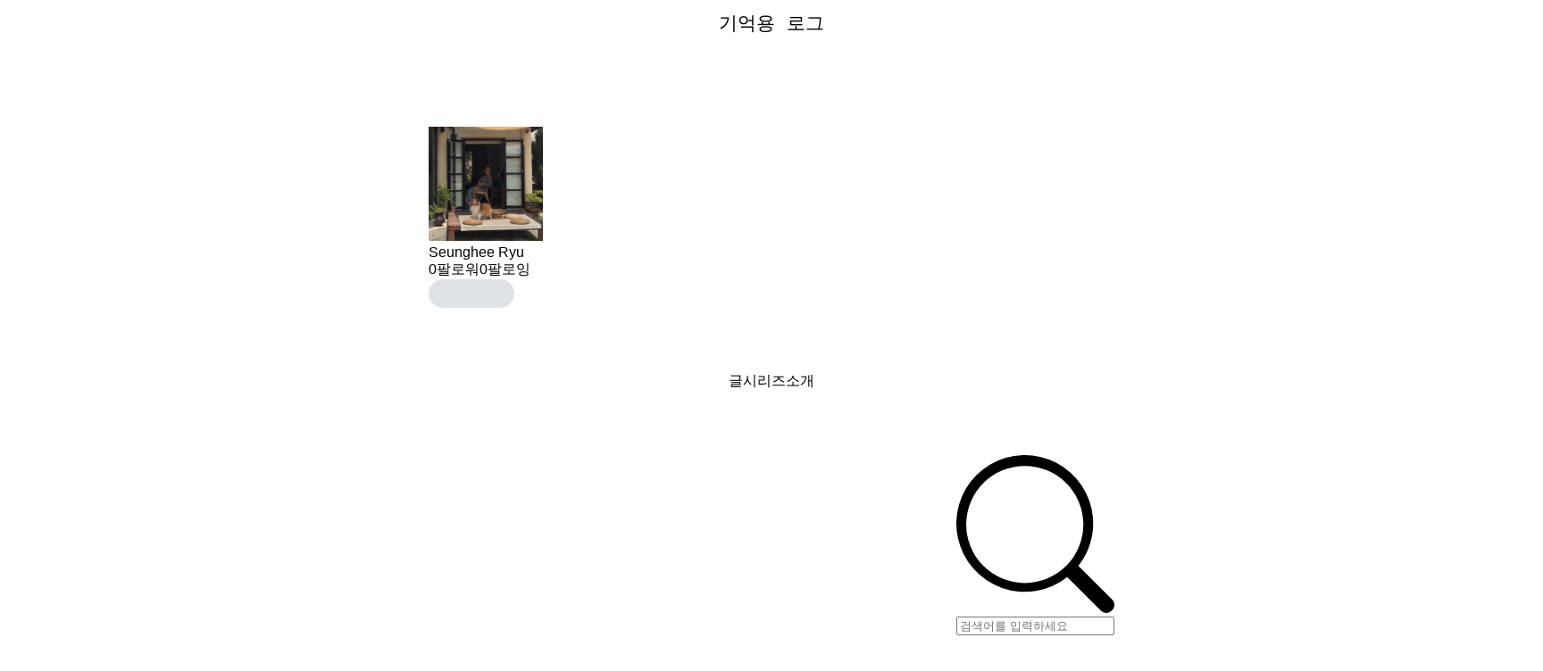

--- FILE ---
content_type: text/html; charset=utf-8
request_url: https://prod.velog.io/@seunghee-ryu?tag=stack
body_size: 13515
content:
<!doctype html>
<html><head><title data-rh="true">seunghee-ryu (Seunghee Ryu) - velog</title><link data-rh="true" rel="canonical" href="/@seunghee-ryu/posts"/><link data-rh="true" rel="alternate" type="application/rss+xml" title="RSS" href="https://v2.velog.io/rss/seunghee-ryu"/><meta data-rh="true" property="fb:app_id" content="203040656938507"/><meta data-rh="true" property="og:image" content="https://images.velog.io/velog.png"/><meta data-rh="true" name="description" content=""/><style data-styled="" data-styled-version="5.3.3">body{margin:0;padding:0;font-family:-apple-system,BlinkMacSystemFont,"Helvetica Neue","Apple SD Gothic Neo","Malgun Gothic","맑은 고딕",나눔고딕,"Nanum Gothic","Noto Sans KR","Noto Sans CJK KR",arial,돋움,Dotum,Tahoma,Geneva,sans-serif;-webkit-font-smoothing:antialiased;-moz-osx-font-smoothing:grayscale;color:var(--text1);box-sizing:border-box;}/*!sc*/
*{box-sizing:inherit;}/*!sc*/
code{font-family:'Fira Mono',source-code-pro,Menlo,Monaco,Consolas,'Courier New', monospace;}/*!sc*/
input,button,textarea{font-family:inherit;}/*!sc*/
html,body,#root{height:100%;}/*!sc*/
body{--bg-page1:#F8F9FA;--bg-page2:#FFFFFF;--bg-element1:#FFFFFF;--bg-element2:#F8F9FA;--bg-element3:#E9ECEF;--bg-element4:#DEE2E6;--bg-element5:#212529;--bg-element6:#343A40;--bg-element7:#FFFFFF;--bg-element8:#FBFDFC;--bg-invert:#1E1E1E;--bg-inline-code:#E9ECEF;--bg-tag:#F8F9FA;--text1:#212529;--text2:#495057;--text3:#868E96;--text4:#CED4DA;--border1:#343A40;--border2:#ADB5BD;--border3:#DEE2E6;--border4:#F1F3F5;--primary1:#12B886;--primary2:#20C997;--destructive1:#FF6B6B;--destructive2:#FF8787;--button-text:#FFFFFF;--slight-layer:rgba(0,0,0,0.05);--opaque-layer:rgba(249,249,249,0.85);--editor-footer:#FFFFFF;--prism-bg:#fbfcfd;--prism-default-text:#24292e;--prism-selection-bg:rgba(0,0,0,0.15);--prism-code-block-bg:#fbfcfd;--prism-code-1:#969896;--prism-code-2:#24292e;--prism-code-3:#a626a4;--prism-code-4:#63a35c;--prism-code-5:#0184bc;--prism-code-6:#50a14f;--prism-code-7:#a626a4;--prism-code-8:#005cc5;--prism-code-9:#a626a4;--prism-line-number:#585c63;}/*!sc*/
@media (prefers-color-scheme:dark){body{--bg-page1:#121212;--bg-page2:#121212;--bg-element1:#1E1E1E;--bg-element2:#1E1E1E;--bg-element3:#252525;--bg-element4:#2E2E2E;--bg-element5:#F1F3F5;--bg-element6:#F8F9FA;--bg-element7:#252525;--bg-element8:#0c0c0c;--bg-invert:#FFFFFF;--bg-inline-code:#363636;--bg-tag:#252525;--text1:#ECECEC;--text2:#D9D9D9;--text3:#ACACAC;--text4:#595959;--border1:#E0E0E0;--border2:#A0A0A0;--border3:#4D4D4D;--border4:#2A2A2A;--primary1:#96F2D7;--primary2:#63E6BE;--destructive1:#FFC9C9;--destructive2:#FFA8A8;--button-text:#121212;--slight-layer:rgba(255,255,255,0.1);--opaque-layer:rgba(0,0,0,0.85);--editor-footer:#2E2E2E;--prism-bg:#1E1E1E;--prism-default-text:#e0e6f1;--prism-selection-bg:#383e49;--prism-code-block-bg:#1e1e1e;--prism-code-1:#7c858d;--prism-code-2:#abb2bf;--prism-code-3:#e06c75;--prism-code-4:#d19a66;--prism-code-5:#98c379;--prism-code-6:#56b6c2;--prism-code-7:#c678dd;--prism-code-8:#61afef;--prism-code-9:#c678dd;--prism-line-number:#5c6370;}}/*!sc*/
body[data-theme='light']{--bg-page1:#F8F9FA;--bg-page2:#FFFFFF;--bg-element1:#FFFFFF;--bg-element2:#F8F9FA;--bg-element3:#E9ECEF;--bg-element4:#DEE2E6;--bg-element5:#212529;--bg-element6:#343A40;--bg-element7:#FFFFFF;--bg-element8:#FBFDFC;--bg-invert:#1E1E1E;--bg-inline-code:#E9ECEF;--bg-tag:#F8F9FA;--text1:#212529;--text2:#495057;--text3:#868E96;--text4:#CED4DA;--border1:#343A40;--border2:#ADB5BD;--border3:#DEE2E6;--border4:#F1F3F5;--primary1:#12B886;--primary2:#20C997;--destructive1:#FF6B6B;--destructive2:#FF8787;--button-text:#FFFFFF;--slight-layer:rgba(0,0,0,0.05);--opaque-layer:rgba(249,249,249,0.85);--editor-footer:#FFFFFF;--prism-bg:#fbfcfd;--prism-default-text:#24292e;--prism-selection-bg:rgba(0,0,0,0.15);--prism-code-block-bg:#fbfcfd;--prism-code-1:#969896;--prism-code-2:#24292e;--prism-code-3:#a626a4;--prism-code-4:#63a35c;--prism-code-5:#0184bc;--prism-code-6:#50a14f;--prism-code-7:#a626a4;--prism-code-8:#005cc5;--prism-code-9:#a626a4;--prism-line-number:#585c63;}/*!sc*/
body[data-theme='dark']{--bg-page1:#121212;--bg-page2:#121212;--bg-element1:#1E1E1E;--bg-element2:#1E1E1E;--bg-element3:#252525;--bg-element4:#2E2E2E;--bg-element5:#F1F3F5;--bg-element6:#F8F9FA;--bg-element7:#252525;--bg-element8:#0c0c0c;--bg-invert:#FFFFFF;--bg-inline-code:#363636;--bg-tag:#252525;--text1:#ECECEC;--text2:#D9D9D9;--text3:#ACACAC;--text4:#595959;--border1:#E0E0E0;--border2:#A0A0A0;--border3:#4D4D4D;--border4:#2A2A2A;--primary1:#96F2D7;--primary2:#63E6BE;--destructive1:#FFC9C9;--destructive2:#FFA8A8;--button-text:#121212;--slight-layer:rgba(255,255,255,0.1);--opaque-layer:rgba(0,0,0,0.85);--editor-footer:#2E2E2E;--prism-bg:#1E1E1E;--prism-default-text:#e0e6f1;--prism-selection-bg:#383e49;--prism-code-block-bg:#1e1e1e;--prism-code-1:#7c858d;--prism-code-2:#abb2bf;--prism-code-3:#e06c75;--prism-code-4:#d19a66;--prism-code-5:#98c379;--prism-code-6:#56b6c2;--prism-code-7:#c678dd;--prism-code-8:#61afef;--prism-code-9:#c678dd;--prism-line-number:#5c6370;}/*!sc*/
data-styled.g13[id="sc-global-gYCCRU1"]{content:"sc-global-gYCCRU1,"}/*!sc*/
.cyyZlI{color:inherit;-webkit-text-decoration:none;text-decoration:none;}/*!sc*/
data-styled.g17[id="sc-egiyK"]{content:"cyyZlI,"}/*!sc*/
.fldlST{height:2rem;padding-left:1rem;padding-right:1rem;font-size:1rem;border-radius:1rem;background:none;border:none;outline:none;font-weight:bold;word-break:keep-all;background:var(--bg-element5);color:var(--button-text);-webkit-transition:0.125s all ease-in;transition:0.125s all ease-in;cursor:pointer;}/*!sc*/
.fldlST:hover{background:var(--bg-element6);}/*!sc*/
.fldlST:focus{box-shadow:0px 2px 12px #00000030;}/*!sc*/
.fldlST:disabled{background:var(--bg-element2);}/*!sc*/
data-styled.g18[id="sc-bqiRlB"]{content:"fldlST,"}/*!sc*/
.cQvXTx{width:1728px;margin-left:auto;margin-right:auto;}/*!sc*/
@media (max-width:1919px){.cQvXTx{width:1376px;}}/*!sc*/
@media (max-width:1440px){.cQvXTx{width:1024px;}}/*!sc*/
@media (max-width:1056px){.cQvXTx{width:calc(100% - 2rem);}}/*!sc*/
data-styled.g22[id="sc-fFeiMQ"]{content:"cQvXTx,"}/*!sc*/
.ddFdew{display:-webkit-box;display:-webkit-flex;display:-ms-flexbox;display:flex;-webkit-align-items:center;-webkit-box-align:center;-ms-flex-align:center;align-items:center;-webkit-box-pack:center;-webkit-justify-content:center;-ms-flex-pack:center;justify-content:center;font-weight:bold;color:var(--text1);font-size:1.3125rem;-webkit-text-decoration:none;text-decoration:none;font-family:Fira Mono,monospace;}/*!sc*/
@media (max-width:1024px){.ddFdew{font-size:1.125rem;}.ddFdew .velog-logo{height:1.25rem;}}/*!sc*/
.ddFdew a{display:-webkit-box;display:-webkit-flex;display:-ms-flexbox;display:flex;-webkit-align-items:center;-webkit-box-align:center;-ms-flex-align:center;align-items:center;color:inherit;-webkit-text-decoration:none;text-decoration:none;}/*!sc*/
.ddFdew .user-logo{display:block;max-width:calc(100vw - 250px);text-overflow:ellipsis;white-space:nowrap;overflow-x:hidden;overflow-y:hidden;}/*!sc*/
data-styled.g28[id="sc-kfPuZi"]{content:"ddFdew,"}/*!sc*/
.kdLiUF{color:inherit;}/*!sc*/
.kdLiUF svg{color:inherit;margin-right:1rem;width:1.75rem;height:1.75rem;display:block;}/*!sc*/
@media (max-width:1024px){.kdLiUF svg{width:1.5rem;height:1.5rem;margin-right:0.75rem;}}/*!sc*/
data-styled.g29[id="sc-fKVqWL"]{content:"kdLiUF,"}/*!sc*/
.jEdNvQ{height:4rem;}/*!sc*/
data-styled.g30[id="sc-bBHxTw"]{content:"jEdNvQ,"}/*!sc*/
.glTvbH{display:-webkit-box;display:-webkit-flex;display:-ms-flexbox;display:flex;-webkit-align-items:center;-webkit-box-align:center;-ms-flex-align:center;align-items:center;-webkit-box-pack:center;-webkit-justify-content:center;-ms-flex-pack:center;justify-content:center;background:transparent;border:none;width:2.5rem;height:2.5rem;outline:none;border-radius:50%;color:var(--text1);cursor:pointer;margin-right:0.5rem;}/*!sc*/
.glTvbH:hover{background:var(--slight-layer);}/*!sc*/
.glTvbH svg{width:24px;height:24px;}/*!sc*/
data-styled.g31[id="sc-iwjdpV"]{content:"glTvbH,"}/*!sc*/
.pAGEY{position:relative;display:-webkit-box;display:-webkit-flex;display:-ms-flexbox;display:flex;-webkit-align-items:center;-webkit-box-align:center;-ms-flex-align:center;align-items:center;-webkit-box-pack:center;-webkit-justify-content:center;-ms-flex-pack:center;justify-content:center;background:transparent;border:none;width:2.5rem;height:2.5rem;outline:none;border-radius:50%;color:var(--text1);cursor:pointer;margin-right:4px;}/*!sc*/
.pAGEY:hover{background:var(--slight-layer);}/*!sc*/
.pAGEY svg{width:24px;height:24px;}/*!sc*/
data-styled.g32[id="sc-cxpSdN"]{content:"pAGEY,"}/*!sc*/
.hrgwyc{height:100%;display:-webkit-box;display:-webkit-flex;display:-ms-flexbox;display:flex;-webkit-align-items:center;-webkit-box-align:center;-ms-flex-align:center;align-items:center;-webkit-box-pack:justify;-webkit-justify-content:space-between;-ms-flex-pack:justify;justify-content:space-between;}/*!sc*/
data-styled.g34[id="sc-iJKOTD"]{content:"hrgwyc,"}/*!sc*/
.gHrJRn{display:-webkit-box;display:-webkit-flex;display:-ms-flexbox;display:flex;-webkit-align-items:center;-webkit-box-align:center;-ms-flex-align:center;align-items:center;position:relative;}/*!sc*/
@media (max-width:1024px){.gHrJRn .write-button{display:none;}}/*!sc*/
data-styled.g35[id="sc-giYglK"]{content:"gHrJRn,"}/*!sc*/
.bxsBRa{position:fixed;top:0;background:var(--bg-element1);width:100%;z-index:10;box-shadow:0px 0 8px rgba(0,0,0,0.08);}/*!sc*/
.bxsBRa .tab-wrapper{margin-top:-2rem;}/*!sc*/
data-styled.g50[id="sc-cTAqQK"]{content:"bxsBRa,"}/*!sc*/
.kTIDXm{padding-bottom:4rem;}/*!sc*/
data-styled.g53[id="sc-bBHHxi"]{content:"kTIDXm,"}/*!sc*/
.byDwMp{background:var(--bg-element4);-webkit-animation:gsdBxV 1s ease-in-out infinite;animation:gsdBxV 1s ease-in-out infinite;display:inline-block;border-radius:4px;height:1em;border-radius:50%;}/*!sc*/
.sc-lbhJGD + .sc-lbhJGD{margin-left:0.5rem;}/*!sc*/
.iLfnNd{background:var(--bg-element4);-webkit-animation:gsdBxV 1s ease-in-out infinite;animation:gsdBxV 1s ease-in-out infinite;display:inline-block;border-radius:4px;height:1em;}/*!sc*/
.sc-lbhJGD + .sc-lbhJGD{margin-left:0.5rem;}/*!sc*/
.ifGMFg{background:var(--bg-element4);-webkit-animation:gsdBxV 1s ease-in-out infinite;animation:gsdBxV 1s ease-in-out infinite;display:inline-block;border-radius:4px;height:1em;border-radius:50%;}/*!sc*/
.jsEdRE{background:var(--bg-element4);-webkit-animation:gsdBxV 1s ease-in-out infinite;animation:gsdBxV 1s ease-in-out infinite;display:inline-block;border-radius:4px;height:1em;}/*!sc*/
data-styled.g60[id="sc-lbhJGD"]{content:"byDwMp,iLfnNd,ifGMFg,jsEdRE,"}/*!sc*/
body{background:var(--bg-page2);}/*!sc*/
data-styled.g69[id="sc-global-iqNrnJ1"]{content:"sc-global-iqNrnJ1,"}/*!sc*/
.dXONqK{width:768px;margin-left:auto;margin-right:auto;}/*!sc*/
@media (max-width:768px){.dXONqK{width:100%;}}/*!sc*/
data-styled.g76[id="sc-TBWPX"]{content:"dXONqK,"}/*!sc*/
@media (max-width:1024px){.kTQxVU{padding-left:1rem;padding-right:1rem;}}/*!sc*/
data-styled.g129[id="sc-gjNHFA"]{content:"kTQxVU,"}/*!sc*/
.gPzODR{display:-webkit-box;display:-webkit-flex;display:-ms-flexbox;display:flex;-webkit-box-pack:justify;-webkit-justify-content:space-between;-ms-flex-pack:justify;justify-content:space-between;-webkit-align-items:center;-webkit-box-align:center;-ms-flex-align:center;align-items:center;}/*!sc*/
.gPzODR .left{display:-webkit-box;display:-webkit-flex;display:-ms-flexbox;display:flex;}/*!sc*/
@media (max-width:768px){.gPzODR .left{-webkit-flex-direction:column;-ms-flex-direction:column;flex-direction:column;}}/*!sc*/
.gPzODR img{display:block;width:8rem;height:8rem;border-radius:50%;object-fit:cover;box-shadow:0 0 4px 0 rgba(0,0,0,0.06);}/*!sc*/
@media (max-width:768px){.gPzODR img{width:5rem;height:5rem;}}/*!sc*/
data-styled.g130[id="sc-fmciRz"]{content:"gPzODR,"}/*!sc*/
.yXXbT{display:-webkit-box;display:-webkit-flex;display:-ms-flexbox;display:flex;-webkit-flex-direction:column;-ms-flex-direction:column;flex-direction:column;-webkit-box-pack:center;-webkit-justify-content:center;-ms-flex-pack:center;justify-content:center;margin-left:1rem;margin-right:1rem;}/*!sc*/
.yXXbT .name{font-size:1.5rem;line-height:1.5;font-weight:bold;color:var(--text1);}/*!sc*/
.yXXbT .name a{color:inherit;-webkit-text-decoration:none;text-decoration:none;}/*!sc*/
.yXXbT .name a:hover{color:var(--text1);-webkit-text-decoration:underline;text-decoration:underline;}/*!sc*/
.yXXbT .description{white-space:pre-wrap;font-size:1.125rem;line-height:1.5;margin-top:0.25rem;color:var(--text2);-webkit-letter-spacing:-0.004em;-moz-letter-spacing:-0.004em;-ms-letter-spacing:-0.004em;letter-spacing:-0.004em;}/*!sc*/
@media (max-width:768px){.yXXbT{margin-left:0;margin-top:1rem;}.yXXbT .name{font-size:1.125rem;}.yXXbT .description{margin-top:0.5rem;font-size:0.875rem;-webkit-letter-spacing:-0.004em;-moz-letter-spacing:-0.004em;-ms-letter-spacing:-0.004em;letter-spacing:-0.004em;}}/*!sc*/
data-styled.g131[id="sc-eXlEPa"]{content:"yXXbT,"}/*!sc*/
.hbZRXU{background:var(--bg-element3);width:100%;height:1px;margin-top:2rem;margin-bottom:1.5rem;}/*!sc*/
@media (max-width:768px){.hbZRXU{margin-top:1rem;margin-bottom:1rem;}}/*!sc*/
data-styled.g132[id="sc-iFMAIt"]{content:"hbZRXU,"}/*!sc*/
.koQQwu{color:var(--text3);display:-webkit-box;display:-webkit-flex;display:-ms-flexbox;display:flex;}/*!sc*/
.koQQwu svg{cursor:pointer;width:2rem;height:2rem;}/*!sc*/
.koQQwu svg:hover{color:var(--text1);}/*!sc*/
@media (max-width:768px){.koQQwu svg{width:1.5rem;height:1.5rem;}}/*!sc*/
.koQQwu a{color:inherit;display:block;}/*!sc*/
.koQQwu a + a,.koQQwu a + svg{margin-left:1rem;}/*!sc*/
data-styled.g133[id="sc-iqVWFU"]{content:"koQQwu,"}/*!sc*/
.diUJFu{width:8rem;height:8rem;}/*!sc*/
data-styled.g134[id="sc-eWfVMQ"]{content:"diUJFu,"}/*!sc*/
@-webkit-keyframes gsdBxV{0%{opacity:0.5;}50%{opacity:1;}100%{opacity:0.5;}}/*!sc*/
@keyframes gsdBxV{0%{opacity:0.5;}50%{opacity:1;}100%{opacity:0.5;}}/*!sc*/
data-styled.g147[id="sc-keyframes-gsdBxV"]{content:"gsdBxV,"}/*!sc*/
body{background:var(--bg-page2);}/*!sc*/
data-styled.g148[id="sc-global-iqNrnJ2"]{content:"sc-global-iqNrnJ2,"}/*!sc*/
body{margin:0;padding:0;font-family:-apple-system,BlinkMacSystemFont,"Helvetica Neue","Apple SD Gothic Neo","Malgun Gothic","맑은 고딕",나눔고딕,"Nanum Gothic","Noto Sans KR","Noto Sans CJK KR",arial,돋움,Dotum,Tahoma,Geneva,sans-serif;-webkit-font-smoothing:antialiased;-moz-osx-font-smoothing:grayscale;color:var(--text1);box-sizing:border-box;}/*!sc*/
*{box-sizing:inherit;}/*!sc*/
code{font-family:'Fira Mono',source-code-pro,Menlo,Monaco,Consolas,'Courier New', monospace;}/*!sc*/
input,button,textarea{font-family:inherit;}/*!sc*/
html,body,#root{height:100%;}/*!sc*/
body{--bg-page1:#F8F9FA;--bg-page2:#FFFFFF;--bg-element1:#FFFFFF;--bg-element2:#F8F9FA;--bg-element3:#E9ECEF;--bg-element4:#DEE2E6;--bg-element5:#212529;--bg-element6:#343A40;--bg-element7:#FFFFFF;--bg-element8:#FBFDFC;--bg-invert:#1E1E1E;--bg-inline-code:#E9ECEF;--bg-tag:#F8F9FA;--text1:#212529;--text2:#495057;--text3:#868E96;--text4:#CED4DA;--border1:#343A40;--border2:#ADB5BD;--border3:#DEE2E6;--border4:#F1F3F5;--primary1:#12B886;--primary2:#20C997;--destructive1:#FF6B6B;--destructive2:#FF8787;--button-text:#FFFFFF;--slight-layer:rgba(0,0,0,0.05);--opaque-layer:rgba(249,249,249,0.85);--editor-footer:#FFFFFF;--prism-bg:#fbfcfd;--prism-default-text:#24292e;--prism-selection-bg:rgba(0,0,0,0.15);--prism-code-block-bg:#fbfcfd;--prism-code-1:#969896;--prism-code-2:#24292e;--prism-code-3:#a626a4;--prism-code-4:#63a35c;--prism-code-5:#0184bc;--prism-code-6:#50a14f;--prism-code-7:#a626a4;--prism-code-8:#005cc5;--prism-code-9:#a626a4;--prism-line-number:#585c63;}/*!sc*/
@media (prefers-color-scheme:dark){body{--bg-page1:#121212;--bg-page2:#121212;--bg-element1:#1E1E1E;--bg-element2:#1E1E1E;--bg-element3:#252525;--bg-element4:#2E2E2E;--bg-element5:#F1F3F5;--bg-element6:#F8F9FA;--bg-element7:#252525;--bg-element8:#0c0c0c;--bg-invert:#FFFFFF;--bg-inline-code:#363636;--bg-tag:#252525;--text1:#ECECEC;--text2:#D9D9D9;--text3:#ACACAC;--text4:#595959;--border1:#E0E0E0;--border2:#A0A0A0;--border3:#4D4D4D;--border4:#2A2A2A;--primary1:#96F2D7;--primary2:#63E6BE;--destructive1:#FFC9C9;--destructive2:#FFA8A8;--button-text:#121212;--slight-layer:rgba(255,255,255,0.1);--opaque-layer:rgba(0,0,0,0.85);--editor-footer:#2E2E2E;--prism-bg:#1E1E1E;--prism-default-text:#e0e6f1;--prism-selection-bg:#383e49;--prism-code-block-bg:#1e1e1e;--prism-code-1:#7c858d;--prism-code-2:#abb2bf;--prism-code-3:#e06c75;--prism-code-4:#d19a66;--prism-code-5:#98c379;--prism-code-6:#56b6c2;--prism-code-7:#c678dd;--prism-code-8:#61afef;--prism-code-9:#c678dd;--prism-line-number:#5c6370;}}/*!sc*/
body[data-theme='light']{--bg-page1:#F8F9FA;--bg-page2:#FFFFFF;--bg-element1:#FFFFFF;--bg-element2:#F8F9FA;--bg-element3:#E9ECEF;--bg-element4:#DEE2E6;--bg-element5:#212529;--bg-element6:#343A40;--bg-element7:#FFFFFF;--bg-element8:#FBFDFC;--bg-invert:#1E1E1E;--bg-inline-code:#E9ECEF;--bg-tag:#F8F9FA;--text1:#212529;--text2:#495057;--text3:#868E96;--text4:#CED4DA;--border1:#343A40;--border2:#ADB5BD;--border3:#DEE2E6;--border4:#F1F3F5;--primary1:#12B886;--primary2:#20C997;--destructive1:#FF6B6B;--destructive2:#FF8787;--button-text:#FFFFFF;--slight-layer:rgba(0,0,0,0.05);--opaque-layer:rgba(249,249,249,0.85);--editor-footer:#FFFFFF;--prism-bg:#fbfcfd;--prism-default-text:#24292e;--prism-selection-bg:rgba(0,0,0,0.15);--prism-code-block-bg:#fbfcfd;--prism-code-1:#969896;--prism-code-2:#24292e;--prism-code-3:#a626a4;--prism-code-4:#63a35c;--prism-code-5:#0184bc;--prism-code-6:#50a14f;--prism-code-7:#a626a4;--prism-code-8:#005cc5;--prism-code-9:#a626a4;--prism-line-number:#585c63;}/*!sc*/
body[data-theme='dark']{--bg-page1:#121212;--bg-page2:#121212;--bg-element1:#1E1E1E;--bg-element2:#1E1E1E;--bg-element3:#252525;--bg-element4:#2E2E2E;--bg-element5:#F1F3F5;--bg-element6:#F8F9FA;--bg-element7:#252525;--bg-element8:#0c0c0c;--bg-invert:#FFFFFF;--bg-inline-code:#363636;--bg-tag:#252525;--text1:#ECECEC;--text2:#D9D9D9;--text3:#ACACAC;--text4:#595959;--border1:#E0E0E0;--border2:#A0A0A0;--border3:#4D4D4D;--border4:#2A2A2A;--primary1:#96F2D7;--primary2:#63E6BE;--destructive1:#FFC9C9;--destructive2:#FFA8A8;--button-text:#121212;--slight-layer:rgba(255,255,255,0.1);--opaque-layer:rgba(0,0,0,0.85);--editor-footer:#2E2E2E;--prism-bg:#1E1E1E;--prism-default-text:#e0e6f1;--prism-selection-bg:#383e49;--prism-code-block-bg:#1e1e1e;--prism-code-1:#7c858d;--prism-code-2:#abb2bf;--prism-code-3:#e06c75;--prism-code-4:#d19a66;--prism-code-5:#98c379;--prism-code-6:#56b6c2;--prism-code-7:#c678dd;--prism-code-8:#61afef;--prism-code-9:#c678dd;--prism-line-number:#5c6370;}/*!sc*/
data-styled.g151[id="sc-global-gYCCRU2"]{content:"sc-global-gYCCRU2,"}/*!sc*/
body{background:var(--bg-page2);}/*!sc*/
data-styled.g152[id="sc-global-iqNrnJ3"]{content:"sc-global-iqNrnJ3,"}/*!sc*/
body{margin:0;padding:0;font-family:-apple-system,BlinkMacSystemFont,"Helvetica Neue","Apple SD Gothic Neo","Malgun Gothic","맑은 고딕",나눔고딕,"Nanum Gothic","Noto Sans KR","Noto Sans CJK KR",arial,돋움,Dotum,Tahoma,Geneva,sans-serif;-webkit-font-smoothing:antialiased;-moz-osx-font-smoothing:grayscale;color:var(--text1);box-sizing:border-box;}/*!sc*/
*{box-sizing:inherit;}/*!sc*/
code{font-family:'Fira Mono',source-code-pro,Menlo,Monaco,Consolas,'Courier New', monospace;}/*!sc*/
input,button,textarea{font-family:inherit;}/*!sc*/
html,body,#root{height:100%;}/*!sc*/
body{--bg-page1:#F8F9FA;--bg-page2:#FFFFFF;--bg-element1:#FFFFFF;--bg-element2:#F8F9FA;--bg-element3:#E9ECEF;--bg-element4:#DEE2E6;--bg-element5:#212529;--bg-element6:#343A40;--bg-element7:#FFFFFF;--bg-element8:#FBFDFC;--bg-invert:#1E1E1E;--bg-inline-code:#E9ECEF;--bg-tag:#F8F9FA;--text1:#212529;--text2:#495057;--text3:#868E96;--text4:#CED4DA;--border1:#343A40;--border2:#ADB5BD;--border3:#DEE2E6;--border4:#F1F3F5;--primary1:#12B886;--primary2:#20C997;--destructive1:#FF6B6B;--destructive2:#FF8787;--button-text:#FFFFFF;--slight-layer:rgba(0,0,0,0.05);--opaque-layer:rgba(249,249,249,0.85);--editor-footer:#FFFFFF;--prism-bg:#fbfcfd;--prism-default-text:#24292e;--prism-selection-bg:rgba(0,0,0,0.15);--prism-code-block-bg:#fbfcfd;--prism-code-1:#969896;--prism-code-2:#24292e;--prism-code-3:#a626a4;--prism-code-4:#63a35c;--prism-code-5:#0184bc;--prism-code-6:#50a14f;--prism-code-7:#a626a4;--prism-code-8:#005cc5;--prism-code-9:#a626a4;--prism-line-number:#585c63;}/*!sc*/
@media (prefers-color-scheme:dark){body{--bg-page1:#121212;--bg-page2:#121212;--bg-element1:#1E1E1E;--bg-element2:#1E1E1E;--bg-element3:#252525;--bg-element4:#2E2E2E;--bg-element5:#F1F3F5;--bg-element6:#F8F9FA;--bg-element7:#252525;--bg-element8:#0c0c0c;--bg-invert:#FFFFFF;--bg-inline-code:#363636;--bg-tag:#252525;--text1:#ECECEC;--text2:#D9D9D9;--text3:#ACACAC;--text4:#595959;--border1:#E0E0E0;--border2:#A0A0A0;--border3:#4D4D4D;--border4:#2A2A2A;--primary1:#96F2D7;--primary2:#63E6BE;--destructive1:#FFC9C9;--destructive2:#FFA8A8;--button-text:#121212;--slight-layer:rgba(255,255,255,0.1);--opaque-layer:rgba(0,0,0,0.85);--editor-footer:#2E2E2E;--prism-bg:#1E1E1E;--prism-default-text:#e0e6f1;--prism-selection-bg:#383e49;--prism-code-block-bg:#1e1e1e;--prism-code-1:#7c858d;--prism-code-2:#abb2bf;--prism-code-3:#e06c75;--prism-code-4:#d19a66;--prism-code-5:#98c379;--prism-code-6:#56b6c2;--prism-code-7:#c678dd;--prism-code-8:#61afef;--prism-code-9:#c678dd;--prism-line-number:#5c6370;}}/*!sc*/
body[data-theme='light']{--bg-page1:#F8F9FA;--bg-page2:#FFFFFF;--bg-element1:#FFFFFF;--bg-element2:#F8F9FA;--bg-element3:#E9ECEF;--bg-element4:#DEE2E6;--bg-element5:#212529;--bg-element6:#343A40;--bg-element7:#FFFFFF;--bg-element8:#FBFDFC;--bg-invert:#1E1E1E;--bg-inline-code:#E9ECEF;--bg-tag:#F8F9FA;--text1:#212529;--text2:#495057;--text3:#868E96;--text4:#CED4DA;--border1:#343A40;--border2:#ADB5BD;--border3:#DEE2E6;--border4:#F1F3F5;--primary1:#12B886;--primary2:#20C997;--destructive1:#FF6B6B;--destructive2:#FF8787;--button-text:#FFFFFF;--slight-layer:rgba(0,0,0,0.05);--opaque-layer:rgba(249,249,249,0.85);--editor-footer:#FFFFFF;--prism-bg:#fbfcfd;--prism-default-text:#24292e;--prism-selection-bg:rgba(0,0,0,0.15);--prism-code-block-bg:#fbfcfd;--prism-code-1:#969896;--prism-code-2:#24292e;--prism-code-3:#a626a4;--prism-code-4:#63a35c;--prism-code-5:#0184bc;--prism-code-6:#50a14f;--prism-code-7:#a626a4;--prism-code-8:#005cc5;--prism-code-9:#a626a4;--prism-line-number:#585c63;}/*!sc*/
body[data-theme='dark']{--bg-page1:#121212;--bg-page2:#121212;--bg-element1:#1E1E1E;--bg-element2:#1E1E1E;--bg-element3:#252525;--bg-element4:#2E2E2E;--bg-element5:#F1F3F5;--bg-element6:#F8F9FA;--bg-element7:#252525;--bg-element8:#0c0c0c;--bg-invert:#FFFFFF;--bg-inline-code:#363636;--bg-tag:#252525;--text1:#ECECEC;--text2:#D9D9D9;--text3:#ACACAC;--text4:#595959;--border1:#E0E0E0;--border2:#A0A0A0;--border3:#4D4D4D;--border4:#2A2A2A;--primary1:#96F2D7;--primary2:#63E6BE;--destructive1:#FFC9C9;--destructive2:#FFA8A8;--button-text:#121212;--slight-layer:rgba(255,255,255,0.1);--opaque-layer:rgba(0,0,0,0.85);--editor-footer:#2E2E2E;--prism-bg:#1E1E1E;--prism-default-text:#e0e6f1;--prism-selection-bg:#383e49;--prism-code-block-bg:#1e1e1e;--prism-code-1:#7c858d;--prism-code-2:#abb2bf;--prism-code-3:#e06c75;--prism-code-4:#d19a66;--prism-code-5:#98c379;--prism-code-6:#56b6c2;--prism-code-7:#c678dd;--prism-code-8:#61afef;--prism-code-9:#c678dd;--prism-line-number:#5c6370;}/*!sc*/
data-styled.g153[id="sc-global-gYCCRU3"]{content:"sc-global-gYCCRU3,"}/*!sc*/
.rJJcg{margin-top:5.625rem;}/*!sc*/
@media (max-width:768px){.rJJcg{margin-top:3rem;}}/*!sc*/
data-styled.g156[id="sc-gIBqdA"]{content:"rJJcg,"}/*!sc*/
.cqTCmD{margin-top:5.625rem;}/*!sc*/
@media (max-width:768px){.cqTCmD{margin-top:3rem;}}/*!sc*/
data-styled.g157[id="sc-fyrocj"]{content:"cqTCmD,"}/*!sc*/
.koHkqj{margin-top:4.5rem;margin-bottom:4.5rem;display:-webkit-box;display:-webkit-flex;display:-ms-flexbox;display:flex;-webkit-box-pack:center;-webkit-justify-content:center;-ms-flex-pack:center;justify-content:center;}/*!sc*/
@media (max-width:768px){.koHkqj{margin-top:0;margin-bottom:1.5rem;}}/*!sc*/
data-styled.g158[id="sc-iWVNaa"]{content:"koHkqj,"}/*!sc*/
.iA-DwAB{display:-webkit-box;display:-webkit-flex;display:-ms-flexbox;display:flex;position:relative;}/*!sc*/
@media (max-width:768px){.iA-DwAB{width:100%;}}/*!sc*/
data-styled.g159[id="sc-jKTccl"]{content:"iA-DwAB,"}/*!sc*/
.dzbFrY{display:-webkit-box;display:-webkit-flex;display:-ms-flexbox;display:flex;-webkit-align-items:center;-webkit-box-align:center;-ms-flex-align:center;align-items:center;-webkit-box-pack:center;-webkit-justify-content:center;-ms-flex-pack:center;justify-content:center;font-size:1.325rem;width:8rem;height:3rem;color:var(--text2);-webkit-text-decoration:none;text-decoration:none;-webkit-transition:0.25s color ease-in-out;transition:0.25s color ease-in-out;font-weight:600;}/*!sc*/
.dzbFrY.active{color:var(--primary2);}/*!sc*/
@media (max-width:768px){.dzbFrY{-webkit-flex:1;-ms-flex:1;flex:1;font-size:1rem;height:2.5rem;}}/*!sc*/
data-styled.g160[id="sc-bUbRBg"]{content:"dzbFrY,"}/*!sc*/
.gBkuXQ{width:8rem;height:2px;background:var(--primary2);position:absolute;bottom:-2px;-webkit-transition:0.25s left ease-in-out;transition:0.25s left ease-in-out;}/*!sc*/
@media (max-width:768px){.gBkuXQ{width:33.3333%;}}/*!sc*/
data-styled.g161[id="sc-tAExr"]{content:"gBkuXQ,"}/*!sc*/
.bIgUDC{padding-top:4rem;padding-bottom:4rem;line-height:1.5;}/*!sc*/
@media (max-width:768px){.bIgUDC{padding-top:2rem;padding-bottom:2rem;}}/*!sc*/
.bIgUDC > a{color:inherit;-webkit-text-decoration:none;text-decoration:none;}/*!sc*/
.bIgUDC:first-child{padding-top:0;}/*!sc*/
.bIgUDC .user-info{display:-webkit-box;display:-webkit-flex;display:-ms-flexbox;display:flex;-webkit-align-items:center;-webkit-box-align:center;-ms-flex-align:center;align-items:center;margin-bottom:1.5rem;}/*!sc*/
.bIgUDC .user-info img{width:3rem;height:3rem;display:block;margin-right:1rem;background:var(--bg-element2);object-fit:cover;border-radius:1.5rem;box-shadow:0px 0 8px rgba(0,0,0,0.1);}/*!sc*/
@media (max-width:768px){.bIgUDC .user-info img{width:2rem;height:2rem;border-radius:1rem;}}/*!sc*/
.bIgUDC .user-info .username{font-size:0.875rem;color:var(--text1);font-weight:bold;}/*!sc*/
.bIgUDC .user-info .username a{color:inherit;-webkit-text-decoration:none;text-decoration:none;}/*!sc*/
.bIgUDC .user-info .username a:hover{color:var(--text1);}/*!sc*/
@media (max-width:768px){.bIgUDC .user-info{margin-bottom:0.75rem;}}/*!sc*/
.bIgUDC .post-thumbnail{margin-bottom:1rem;}/*!sc*/
@media (max-width:768px){}/*!sc*/
.bIgUDC h2{font-size:1.5rem;margin:0;color:var(--text1);word-break:keep-all;}/*!sc*/
@media (max-width:768px){.bIgUDC h2{font-size:1rem;}}/*!sc*/
.bIgUDC p{margin-bottom:2rem;margin-top:0.5rem;font-size:1rem;color:var(--text2);word-break:keep-all;overflow-wrap:break-word;}/*!sc*/
@media (max-width:768px){.bIgUDC p{font-size:0.875rem;margin-bottom:1.5rem;}}/*!sc*/
.bIgUDC .subinfo{display:-webkit-box;display:-webkit-flex;display:-ms-flexbox;display:flex;-webkit-align-items:center;-webkit-box-align:center;-ms-flex-align:center;align-items:center;margin-top:1rem;color:var(--text3);font-size:0.875rem;}/*!sc*/
@media (max-width:768px){.bIgUDC .subinfo{font-size:0.75rem;}}/*!sc*/
.bIgUDC .subinfo .separator{margin-left:0.5rem;margin-right:0.5rem;}/*!sc*/
.bIgUDC .subinfo .likes{display:-webkit-box;display:-webkit-flex;display:-ms-flexbox;display:flex;-webkit-align-items:center;-webkit-box-align:center;-ms-flex-align:center;align-items:center;}/*!sc*/
.bIgUDC .subinfo .likes svg{width:0.875rem;height:0.875rem;margin-right:0.25rem;}/*!sc*/
.bIgUDC .tags-wrapper{margin-bottom:-0.875rem;}/*!sc*/
@media (max-width:768px){.bIgUDC .tags-wrapper{margin-bottom:-0.5rem;}}/*!sc*/
.sc-dSfdvi + .sc-dSfdvi{border-top:1px solid var(--border4);}/*!sc*/
data-styled.g162[id="sc-dSfdvi"]{content:"bIgUDC,"}/*!sc*/
.ckZayR h2{display:-webkit-box;display:-webkit-flex;display:-ms-flexbox;display:flex;margin-top:1.375rem;margin-bottom:0.375rem;}/*!sc*/
.ckZayR .user-thumbnail-skeleton{width:3rem;height:3rem;}/*!sc*/
@media (max-width:768px){.ckZayR .user-thumbnail-skeleton{width:2rem;height:2rem;}}/*!sc*/
.ckZayR .thumbnail-skeleton-wrapper{width:100%;padding-top:52.35%;position:relative;}/*!sc*/
.ckZayR .thumbnail-skeleton-wrapper .skeleton{position:absolute;top:0;left:0;width:100%;height:100%;}/*!sc*/
.ckZayR .short-description{margin-bottom:2rem;margin-top:1rem;font-size:1rem;}/*!sc*/
.ckZayR .short-description .line{display:-webkit-box;display:-webkit-flex;display:-ms-flexbox;display:flex;}/*!sc*/
.ckZayR .short-description .line + .line{margin-top:0.5rem;}/*!sc*/
.ckZayR .tags-skeleton{line-height:1;font-size:2rem;}/*!sc*/
@media (max-width:768px){.ckZayR .tags-skeleton{font-size:1.25rem;}}/*!sc*/
data-styled.g163[id="sc-hZpJaK"]{content:"ckZayR,"}/*!sc*/
.koIghV{width:100%;display:-webkit-box;display:-webkit-flex;display:-ms-flexbox;display:flex;-webkit-align-items:center;-webkit-box-align:center;-ms-flex-align:center;align-items:center;-webkit-flex-direction:column;-ms-flex-direction:column;flex-direction:column;margin-top:6rem;margin-bottom:3rem;}/*!sc*/
.koIghV img{width:20rem;}/*!sc*/
.koIghV .message{font-size:2rem;color:var(--text3);margin-top:3rem;margin-bottom:2rem;}/*!sc*/
data-styled.g166[id="sc-gGPzkF"]{content:"koIghV,"}/*!sc*/
.btUZaO{display:-webkit-box;display:-webkit-flex;display:-ms-flexbox;display:flex;height:2.25rem;border:1px solid var(--border2);padding-left:0.625rem;padding-right:0.625rem;-webkit-align-items:center;-webkit-box-align:center;-ms-flex-align:center;align-items:center;-webkit-transition:all 0.125s ease-in;transition:all 0.125s ease-in;cursor:text;}/*!sc*/
.btUZaO svg{-webkit-transition:all 0.125s ease-in;transition:all 0.125s ease-in;margin-right:0.5rem;width:1rem;height:1rem;fill:#ADB5BD;-webkit-flex-shrink:0;-ms-flex-negative:0;flex-shrink:0;}/*!sc*/
.btUZaO input{-webkit-transition:all 0.125s ease-in;transition:all 0.125s ease-in;font-size:0.875rem;-webkit-flex:1;-ms-flex:1;flex:1;display:block;line-height:1rem;height:1rem;padding:0;border:none;outline:0;background:transparent;color:var(--text2);min-width:0;}/*!sc*/
.btUZaO input::-webkit-input-placeholder{color:var(--text3);}/*!sc*/
.btUZaO input::-moz-placeholder{color:var(--text3);}/*!sc*/
.btUZaO input:-ms-input-placeholder{color:var(--text3);}/*!sc*/
.btUZaO input::placeholder{color:var(--text3);}/*!sc*/
data-styled.g167[id="sc-dkQkyq"]{content:"btUZaO,"}/*!sc*/
.OcVDZ{display:-webkit-box;display:-webkit-flex;display:-ms-flexbox;display:flex;-webkit-box-pack:end;-webkit-justify-content:flex-end;-ms-flex-pack:end;justify-content:flex-end;margin-bottom:2rem;}/*!sc*/
data-styled.g168[id="sc-jivBlf"]{content:"OcVDZ,"}/*!sc*/
.hfNKNj{position:relative;}/*!sc*/
data-styled.g170[id="sc-bSqaIl"]{content:"hfNKNj,"}/*!sc*/
.fCieDo{position:absolute;width:11.5rem;left:-13.5rem;}/*!sc*/
@media (max-width:1200px){.fCieDo{display:none;}}/*!sc*/
data-styled.g171[id="sc-jvvksu"]{content:"fCieDo,"}/*!sc*/
.iyOGai .title{font-size:1rem;line-height:1.5;padding-bottom:0.5rem;border-bottom:1px solid var(--border2);margin-bottom:1rem;color:var(--text2);font-weight:bold;}/*!sc*/
.iyOGai ul{list-style:none;padding-left:0;}/*!sc*/
data-styled.g172[id="sc-edERGn"]{content:"iyOGai,"}/*!sc*/
.gpBSmn{color:var(--text1);font-size:0.875rem;line-height:1.5;}/*!sc*/
.gpBSmn a{color:inherit;-webkit-text-decoration:none;text-decoration:none;}/*!sc*/
.gpBSmn a:hover{color:var(--text1);-webkit-text-decoration:underline;text-decoration:underline;}/*!sc*/
.gpBSmn a:hover span{-webkit-text-decoration:none;text-decoration:none;}/*!sc*/
.gpBSmn span{margin-left:0.5rem;color:var(--text3);font-weight:normal;}/*!sc*/
.sc-jlsrNB + .sc-jlsrNB{margin-top:0.25rem;}/*!sc*/
.gOrjXj{color:var(--text1);font-size:0.875rem;line-height:1.5;color:var(--primary2);font-weight:bold;}/*!sc*/
.gOrjXj a{color:inherit;-webkit-text-decoration:none;text-decoration:none;}/*!sc*/
.gOrjXj a:hover{color:var(--text1);color:var(--primary2);-webkit-text-decoration:underline;text-decoration:underline;}/*!sc*/
.gOrjXj a:hover span{-webkit-text-decoration:none;text-decoration:none;}/*!sc*/
.gOrjXj span{margin-left:0.5rem;color:var(--text3);font-weight:normal;}/*!sc*/
.sc-jlsrNB + .sc-jlsrNB{margin-top:0.25rem;}/*!sc*/
data-styled.g173[id="sc-jlsrNB"]{content:"gpBSmn,gOrjXj,"}/*!sc*/
.djvvnf{display:none;overflow-x:auto;margin-top:-1.5rem;padding-top:1rem;padding-bottom:1rem;margin-bottom:0.5rem;}/*!sc*/
@media (max-width:1200px){.djvvnf{display:-webkit-box;display:-webkit-flex;display:-ms-flexbox;display:flex;}}/*!sc*/
@media (max-width:768px){.djvvnf{padding-left:1rem;padding-right:1rem;}}/*!sc*/
data-styled.g174[id="sc-iWBNLc"]{content:"djvvnf,"}/*!sc*/
.iXFnqd{-webkit-flex-shrink:0;-ms-flex-negative:0;flex-shrink:0;height:1.5rem;font-size:0.75rem;border-radius:0.75rem;padding-left:0.75rem;padding-right:0.75rem;background:var(--bg-element2);color:var(--text1);display:-webkit-box;display:-webkit-flex;display:-ms-flexbox;display:flex;-webkit-align-items:center;-webkit-box-align:center;-ms-flex-align:center;align-items:center;line-height:1.5;-webkit-text-decoration:none;text-decoration:none;}/*!sc*/
.iXFnqd span{margin-left:0.25rem;color:var(--text3);font-size:0.75rem;}/*!sc*/
.sc-hYQoXb + .sc-hYQoXb{margin-left:0.5rem;}/*!sc*/
.ezjYQt{-webkit-flex-shrink:0;-ms-flex-negative:0;flex-shrink:0;height:1.5rem;font-size:0.75rem;border-radius:0.75rem;padding-left:0.75rem;padding-right:0.75rem;background:var(--bg-element2);color:var(--text1);display:-webkit-box;display:-webkit-flex;display:-ms-flexbox;display:flex;-webkit-align-items:center;-webkit-box-align:center;-ms-flex-align:center;align-items:center;line-height:1.5;background:var(--primary1);color:white;-webkit-text-decoration:none;text-decoration:none;}/*!sc*/
.ezjYQt span{margin-left:0.25rem;color:var(--text3);font-size:0.75rem;}/*!sc*/
.ezjYQt span{color:white;opacity:0.8;}/*!sc*/
.sc-hYQoXb + .sc-hYQoXb{margin-left:0.5rem;}/*!sc*/
data-styled.g175[id="sc-hYQoXb"]{content:"iXFnqd,ezjYQt,"}/*!sc*/
@media (max-width:1024px){.cFaOMl{display:none;}}/*!sc*/
data-styled.g176[id="sc-hJZKUC"]{content:"cFaOMl,"}/*!sc*/
@media (max-width:768px){.gQBkwr{padding-left:1rem;padding-right:1rem;}}/*!sc*/
data-styled.g177[id="sc-ewSTlh"]{content:"gQBkwr,"}/*!sc*/
.dMMohI{position:relative;}/*!sc*/
data-styled.g178[id="sc-eicpiI"]{content:"dMMohI,"}/*!sc*/
.hzCmxn{background:var(--bg-element2);height:1rem;margin-top:2rem;box-shadow:inset 0 8px 8px -8px rgba(0,0,0,0.04), inset 0 -8px 8px -8px rgba(0,0,0,0.04);display:none;}/*!sc*/
@media (max-width:768px){.hzCmxn{display:block;}}/*!sc*/
data-styled.g191[id="sc-itWPBs"]{content:"hzCmxn,"}/*!sc*/
</style><link data-chunk="UserPage" rel="preload" as="style" href="https://static.velog.io/static/css/UserPage.f1b1c0ab.chunk.css"/><link data-chunk="UserPage" rel="preload" as="style" href="https://static.velog.io/static/css/2.7fd08c2a.chunk.css"/><link data-chunk="main" rel="preload" as="style" href="https://static.velog.io/static/css/main.e7869632.chunk.css"/><link data-chunk="main" rel="preload" as="style" href="https://static.velog.io/static/css/20.5dbdccff.chunk.css"/><link data-chunk="main" rel="preload" as="script" href="https://static.velog.io/static/js/runtime-main.38abc398.js"/><link data-chunk="main" rel="preload" as="script" href="https://static.velog.io/static/js/20.72815531.chunk.js"/><link data-chunk="main" rel="preload" as="script" href="https://static.velog.io/static/js/main.5303a5fa.chunk.js"/><link data-chunk="pages-velog-VelogPage" rel="preload" as="script" href="https://static.velog.io/static/js/pages-velog-VelogPage.f0cc9b56.chunk.js"/><link data-chunk="UserPage" rel="preload" as="script" href="https://static.velog.io/static/js/0.5f05d8e8.chunk.js"/><link data-chunk="UserPage" rel="preload" as="script" href="https://static.velog.io/static/js/2.14e1eecd.chunk.js"/><link data-chunk="UserPage" rel="preload" as="script" href="https://static.velog.io/static/js/1.c2610806.chunk.js"/><link data-chunk="UserPage" rel="preload" as="script" href="https://static.velog.io/static/js/UserPage.8153c87f.chunk.js"/><link data-chunk="main" rel="stylesheet" href="https://static.velog.io/static/css/20.5dbdccff.chunk.css"/><link data-chunk="main" rel="stylesheet" href="https://static.velog.io/static/css/main.e7869632.chunk.css"/><link data-chunk="UserPage" rel="stylesheet" href="https://static.velog.io/static/css/2.7fd08c2a.chunk.css"/><link data-chunk="UserPage" rel="stylesheet" href="https://static.velog.io/static/css/UserPage.f1b1c0ab.chunk.css"/><link rel="shortcut icon" href="https://static.velog.io/favicon.ico"/><link rel="apple-touch-icon" sizes="152x152" href="https://static.velog.io/favicons/apple-icon-152x152.png"/><link rel="icon" sizes="32x32" href="https://static.velog.io/favicons/favicon-32x32.png"/><link rel="icon" sizes="96x96" href="https://static.velog.io/favicons/favicon-96x96.png"/><link rel="icon" sizes="16x16" href="https://static.velog.io/favicons/favicon-16x16.png"/><meta name="viewport" content="width=device-width, initial-scale=1"/><script async="" src="https://pagead2.googlesyndication.com/pagead/js/adsbygoogle.js?client=ca-pub-5574866530496701" crossorigin="anonymous"></script><script async="" src="https://www.googletagmanager.com/gtag/js?id=G-8D0MD2S4PK"></script><script>window.dataLayer = window.dataLayer || [];
            function gtag(){dataLayer.push(arguments);}
            gtag('js', new Date());
          
            gtag('config', 'G-8D0MD2S4PK');</script><script async="" src="https://cdn.fuseplatform.net/publift/tags/2/4158/fuse.js"></script><script defer="" src="https://challenges.cloudflare.com/turnstile/v0/api.js?onload=onAppReady"></script></head><body><div id="fuse-sidebar"></div><div id="root"><div class="__jazzbar false false" style="width:0%"></div><div class="sc-dPiLbb sc-bBHHxi kTIDXm"><div class="sc-bBHxTw jEdNvQ"><div class="sc-fFeiMQ cQvXTx sc-iJKOTD hrgwyc"><div class="sc-kfPuZi ddFdew"><a href="https://velog.io/" class="sc-egiyK cyyZlI sc-fKVqWL kdLiUF"><svg width="192" height="192" viewBox="0 0 192 192" fill="currentColor"><path fill-rule="evenodd" clip-rule="evenodd" d="M24 0H168C181.255 0 192 10.7451 192 24V168C192 181.255 181.255 192 168 192H24C10.7451 192 0 181.255 0 168V24C0 10.7451 10.7451 0 24 0ZM49 57.9199V65.48H67L80.6799 142.52L98.5 141.26C116.02 119.06 127.84 102.44 133.96 91.3999C140.2 80.24 143.32 70.9399 143.32 63.5C143.32 59.0601 142 55.7 139.36 53.4199C136.84 51.1399 133.66 50 129.82 50C122.62 50 116.62 53.0601 111.82 59.1799C116.5 62.3 119.68 64.8799 121.36 66.9199C123.16 68.8401 124.06 71.4199 124.06 74.6599C124.06 80.0601 122.44 86.1799 119.2 93.02C116.08 99.8601 112.66 105.92 108.94 111.2C106.54 114.56 103.48 118.7 99.76 123.62L88.0601 57.2C87.1001 52.3999 84.1001 50 79.0601 50C76.78 50 72.3999 50.96 65.9199 52.8799C59.4399 54.6799 53.8 56.3601 49 57.9199Z" fill="currentColor"></path></svg></a><a href="https://velog.io/@seunghee-ryu/posts" class="sc-egiyK cyyZlI user-logo"><span>기억용 로그</span></a></div><div class="sc-giYglK gHrJRn"><a href="https://velog.io/notifications" class="sc-egiyK cyyZlI sc-cxpSdN pAGEY"><svg width="24" height="24" viewBox="0 0 24 24"><g id="Icon_Notification"><path id="notifications" d="M4 19V17H6V10C6 8.61667 6.41667 7.3875 7.25 6.3125C8.08333 5.2375 9.16667 4.53333 10.5 4.2V3.5C10.5 3.08333 10.6458 2.72917 10.9375 2.4375C11.2292 2.14583 11.5833 2 12 2C12.4167 2 12.7708 2.14583 13.0625 2.4375C13.3542 2.72917 13.5 3.08333 13.5 3.5V4.2C14.8333 4.53333 15.9167 5.2375 16.75 6.3125C17.5833 7.3875 18 8.61667 18 10V17H20V19H4ZM12 22C11.45 22 10.9792 21.8042 10.5875 21.4125C10.1958 21.0208 10 20.55 10 20H14C14 20.55 13.8042 21.0208 13.4125 21.4125C13.0208 21.8042 12.55 22 12 22ZM8 17H16V10C16 8.9 15.6083 7.95833 14.825 7.175C14.0417 6.39167 13.1 6 12 6C10.9 6 9.95833 6.39167 9.175 7.175C8.39167 7.95833 8 8.9 8 10V17Z" fill="currentColor"></path></g></svg></a><a class="sc-iwjdpV glTvbH" href="/search?username=seunghee-ryu"><svg width="24" height="24" viewBox="0 0 24 24"><g id="Icon_Search"><path id="search" d="M19.3256 20.7122L13.5174 14.9041C13.0116 15.3227 12.4231 15.6495 11.752 15.8847C11.0801 16.1205 10.3692 16.2384 9.61919 16.2384C7.77035 16.2384 6.20477 15.5972 4.92244 14.3149C3.64081 13.0333 3 11.468 3 9.61919C3 7.77035 3.63663 6.20477 4.90988 4.92244C6.18314 3.64081 7.74419 3 9.59302 3C11.4593 3 13.0336 3.64081 14.3159 4.92244C15.5976 6.20477 16.2384 7.77035 16.2384 9.61919C16.2384 10.3692 16.1208 11.0798 15.8857 11.7509C15.6499 12.4228 15.3227 13.0203 14.9041 13.5436L20.7384 19.3517C20.9128 19.5262 21 19.7442 21 20.0058C21 20.2674 20.9041 20.5029 20.7122 20.7122C20.5203 20.9041 20.2894 21 20.0194 21C19.7487 21 19.5174 20.9041 19.3256 20.7122ZM9.61919 14.2762C10.9099 14.2762 12.0087 13.8227 12.9157 12.9157C13.8227 12.0087 14.2762 10.9099 14.2762 9.61919C14.2762 8.31105 13.8227 7.20767 12.9157 6.30907C12.0087 5.41116 10.9099 4.96221 9.61919 4.96221C8.31105 4.96221 7.20802 5.41116 6.31012 6.30907C5.41151 7.20767 4.96221 8.31105 4.96221 9.61919C4.96221 10.9099 5.41151 12.0087 6.31012 12.9157C7.20802 13.8227 8.31105 14.2762 9.61919 14.2762Z" fill="currentColor"></path></g></svg></a><button color="darkGray" class="sc-bqiRlB fldlST">로그인</button></div></div></div><div style="margin-top:0;opacity:0" class="sc-cTAqQK bxsBRa"><div class="sc-bBHxTw jEdNvQ"><div class="sc-fFeiMQ cQvXTx sc-iJKOTD hrgwyc"><div class="sc-kfPuZi ddFdew"><a href="https://velog.io/" class="sc-egiyK cyyZlI sc-fKVqWL kdLiUF"><svg width="192" height="192" viewBox="0 0 192 192" fill="currentColor"><path fill-rule="evenodd" clip-rule="evenodd" d="M24 0H168C181.255 0 192 10.7451 192 24V168C192 181.255 181.255 192 168 192H24C10.7451 192 0 181.255 0 168V24C0 10.7451 10.7451 0 24 0ZM49 57.9199V65.48H67L80.6799 142.52L98.5 141.26C116.02 119.06 127.84 102.44 133.96 91.3999C140.2 80.24 143.32 70.9399 143.32 63.5C143.32 59.0601 142 55.7 139.36 53.4199C136.84 51.1399 133.66 50 129.82 50C122.62 50 116.62 53.0601 111.82 59.1799C116.5 62.3 119.68 64.8799 121.36 66.9199C123.16 68.8401 124.06 71.4199 124.06 74.6599C124.06 80.0601 122.44 86.1799 119.2 93.02C116.08 99.8601 112.66 105.92 108.94 111.2C106.54 114.56 103.48 118.7 99.76 123.62L88.0601 57.2C87.1001 52.3999 84.1001 50 79.0601 50C76.78 50 72.3999 50.96 65.9199 52.8799C59.4399 54.6799 53.8 56.3601 49 57.9199Z" fill="currentColor"></path></svg></a><a href="https://velog.io/@seunghee-ryu/posts" class="sc-egiyK cyyZlI user-logo"><span>기억용 로그</span></a></div><div class="sc-giYglK gHrJRn"><a href="https://velog.io/notifications" class="sc-egiyK cyyZlI sc-cxpSdN pAGEY"><svg width="24" height="24" viewBox="0 0 24 24"><g id="Icon_Notification"><path id="notifications" d="M4 19V17H6V10C6 8.61667 6.41667 7.3875 7.25 6.3125C8.08333 5.2375 9.16667 4.53333 10.5 4.2V3.5C10.5 3.08333 10.6458 2.72917 10.9375 2.4375C11.2292 2.14583 11.5833 2 12 2C12.4167 2 12.7708 2.14583 13.0625 2.4375C13.3542 2.72917 13.5 3.08333 13.5 3.5V4.2C14.8333 4.53333 15.9167 5.2375 16.75 6.3125C17.5833 7.3875 18 8.61667 18 10V17H20V19H4ZM12 22C11.45 22 10.9792 21.8042 10.5875 21.4125C10.1958 21.0208 10 20.55 10 20H14C14 20.55 13.8042 21.0208 13.4125 21.4125C13.0208 21.8042 12.55 22 12 22ZM8 17H16V10C16 8.9 15.6083 7.95833 14.825 7.175C14.0417 6.39167 13.1 6 12 6C10.9 6 9.95833 6.39167 9.175 7.175C8.39167 7.95833 8 8.9 8 10V17Z" fill="currentColor"></path></g></svg></a><a class="sc-iwjdpV glTvbH" href="/search?username=seunghee-ryu"><svg width="24" height="24" viewBox="0 0 24 24"><g id="Icon_Search"><path id="search" d="M19.3256 20.7122L13.5174 14.9041C13.0116 15.3227 12.4231 15.6495 11.752 15.8847C11.0801 16.1205 10.3692 16.2384 9.61919 16.2384C7.77035 16.2384 6.20477 15.5972 4.92244 14.3149C3.64081 13.0333 3 11.468 3 9.61919C3 7.77035 3.63663 6.20477 4.90988 4.92244C6.18314 3.64081 7.74419 3 9.59302 3C11.4593 3 13.0336 3.64081 14.3159 4.92244C15.5976 6.20477 16.2384 7.77035 16.2384 9.61919C16.2384 10.3692 16.1208 11.0798 15.8857 11.7509C15.6499 12.4228 15.3227 13.0203 14.9041 13.5436L20.7384 19.3517C20.9128 19.5262 21 19.7442 21 20.0058C21 20.2674 20.9041 20.5029 20.7122 20.7122C20.5203 20.9041 20.2894 21 20.0194 21C19.7487 21 19.5174 20.9041 19.3256 20.7122ZM9.61919 14.2762C10.9099 14.2762 12.0087 13.8227 12.9157 12.9157C13.8227 12.0087 14.2762 10.9099 14.2762 9.61919C14.2762 8.31105 13.8227 7.20767 12.9157 6.30907C12.0087 5.41116 10.9099 4.96221 9.61919 4.96221C8.31105 4.96221 7.20802 5.41116 6.31012 6.30907C5.41151 7.20767 4.96221 8.31105 4.96221 9.61919C4.96221 10.9099 5.41151 12.0087 6.31012 12.9157C7.20802 13.8227 8.31105 14.2762 9.61919 14.2762Z" fill="currentColor"></path></g></svg></a><button color="darkGray" class="sc-bqiRlB fldlST">로그인</button></div></div></div></div><div class="sc-TBWPX dXONqK sc-gHjyzD"><div class="sc-gjNHFA kTQxVU sc-gIBqdA rJJcg"><div class="sc-fmciRz gPzODR"><div class="left"><a href="https://velog.io/@seunghee-ryu/posts" class="sc-egiyK cyyZlI"><img src="https://velog.velcdn.com/images/seunghee-ryu/profile/9c05b648-6313-493f-b626-4422037fd3bc/social_profile.png" alt="profile"/></a><div class="sc-eXlEPa yXXbT"><div class="name"><a href="https://velog.io/@seunghee-ryu/posts" class="sc-egiyK cyyZlI">Seunghee Ryu</a></div><div class="description"></div></div></div></div><div class="sc-iFMAIt hbZRXU"></div><div class="sc-iqVWFU koQQwu"></div></div><div class="sc-itWPBs hzCmxn"></div><div class="sc-iWVNaa koHkqj"><div class="sc-jKTccl iA-DwAB"><a aria-current="page" class="sc-bUbRBg dzbFrY active" href="/@seunghee-ryu">글</a><a class="sc-bUbRBg dzbFrY" href="/@seunghee-ryu/series">시리즈</a><a class="sc-bUbRBg dzbFrY" href="/@seunghee-ryu/about">소개</a><div style="left:0%" class="sc-tAExr gBkuXQ"></div></div></div><div><div class="sc-hJZKUC cFaOMl"><section class="sc-jivBlf OcVDZ"><div class="sc-dkQkyq btUZaO"><svg width="17" height="17" viewBox="0 0 17 17"><path fill-rule="evenodd" d="M13.66 7.36a6.3 6.3 0 1 1-12.598 0 6.3 6.3 0 0 1 12.598 0zm-1.73 5.772a7.36 7.36 0 1 1 1.201-1.201l3.636 3.635c.31.31.31.815 0 1.126l-.075.075a.796.796 0 0 1-1.126 0l-3.636-3.635z" clip-rule="evenodd" fill="currentColor"></path></svg><input placeholder="검색어를 입력하세요" value="" autofocus=""/></div></section></div><div class="sc-eicpiI dMMohI"><div class="sc-bSqaIl hfNKNj"><div class="sc-jvvksu fCieDo"><div class="sc-edERGn iyOGai"><div class="title">태그 목록</div><ul><li class="sc-jlsrNB gpBSmn"><a href="/@seunghee-ryu">전체보기</a><span>(<!-- -->66<!-- -->)</span></li><li class="sc-jlsrNB gpBSmn"><a href="/@seunghee-ryu?tag=클린코드">클린코드</a><span>(<!-- -->18<!-- -->)</span></li><li class="sc-jlsrNB gpBSmn"><a href="/@seunghee-ryu?tag=스레드">스레드</a><span>(<!-- -->3<!-- -->)</span></li><li class="sc-jlsrNB gpBSmn"><a href="/@seunghee-ryu?tag=스트림">스트림</a><span>(<!-- -->2<!-- -->)</span></li><li class="sc-jlsrNB gpBSmn"><a href="/@seunghee-ryu?tag=Real-MySQL-8.0">Real MySQL 8.0</a><span>(<!-- -->2<!-- -->)</span></li><li class="sc-jlsrNB gpBSmn"><a href="/@seunghee-ryu?tag=상속">상속</a><span>(<!-- -->2<!-- -->)</span></li><li class="sc-jlsrNB gpBSmn"><a href="/@seunghee-ryu?tag=람다">람다</a><span>(<!-- -->2<!-- -->)</span></li><li class="sc-jlsrNB gpBSmn"><a href="/@seunghee-ryu?tag=생성자">생성자</a><span>(<!-- -->2<!-- -->)</span></li><li class="sc-jlsrNB gpBSmn"><a href="/@seunghee-ryu?tag=다형성">다형성</a><span>(<!-- -->2<!-- -->)</span></li><li class="sc-jlsrNB gpBSmn"><a href="/@seunghee-ryu?tag=package">package</a><span>(<!-- -->2<!-- -->)</span></li><li class="sc-jlsrNB gpBSmn"><a href="/@seunghee-ryu?tag=프로세스">프로세스</a><span>(<!-- -->1<!-- -->)</span></li><li class="sc-jlsrNB gpBSmn"><a href="/@seunghee-ryu?tag=팩터리-메서드-매턴">팩터리 메서드 매턴</a><span>(<!-- -->1<!-- -->)</span></li><li class="sc-jlsrNB gpBSmn"><a href="/@seunghee-ryu?tag=스프링-빈">스프링 빈</a><span>(<!-- -->1<!-- -->)</span></li><li class="sc-jlsrNB gpBSmn"><a href="/@seunghee-ryu?tag=자바의-정석">자바의 정석</a><span>(<!-- -->1<!-- -->)</span></li><li class="sc-jlsrNB gpBSmn"><a href="/@seunghee-ryu?tag=깊은-복사">깊은 복사</a><span>(<!-- -->1<!-- -->)</span></li><li class="sc-jlsrNB gpBSmn"><a href="/@seunghee-ryu?tag=스프링-입문을-위한-자바-객체-지향의-원리와-이해">스프링 입문을 위한 자바 객체 지향의 원리와 이해</a><span>(<!-- -->1<!-- -->)</span></li><li class="sc-jlsrNB gpBSmn"><a href="/@seunghee-ryu?tag=import">import</a><span>(<!-- -->1<!-- -->)</span></li><li class="sc-jlsrNB gpBSmn"><a href="/@seunghee-ryu?tag=추상화">추상화</a><span>(<!-- -->1<!-- -->)</span></li><li class="sc-jlsrNB gpBSmn"><a href="/@seunghee-ryu?tag=final">final</a><span>(<!-- -->1<!-- -->)</span></li><li class="sc-jlsrNB gpBSmn"><a href="/@seunghee-ryu?tag=카카오페이머니-클론">카카오페이머니 클론</a><span>(<!-- -->1<!-- -->)</span></li><li class="sc-jlsrNB gpBSmn"><a href="/@seunghee-ryu?tag=restful-api">restful api</a><span>(<!-- -->1<!-- -->)</span></li><li class="sc-jlsrNB gpBSmn"><a href="/@seunghee-ryu?tag=List">List</a><span>(<!-- -->1<!-- -->)</span></li><li class="sc-jlsrNB gpBSmn"><a href="/@seunghee-ryu?tag=네트워킹">네트워킹</a><span>(<!-- -->1<!-- -->)</span></li><li class="sc-jlsrNB gOrjXj"><a href="/@seunghee-ryu?tag=stack">stack</a><span>(<!-- -->1<!-- -->)</span></li><li class="sc-jlsrNB gpBSmn"><a href="/@seunghee-ryu?tag=queue">queue</a><span>(<!-- -->1<!-- -->)</span></li><li class="sc-jlsrNB gpBSmn"><a href="/@seunghee-ryu?tag=직렬화">직렬화</a><span>(<!-- -->1<!-- -->)</span></li><li class="sc-jlsrNB gpBSmn"><a href="/@seunghee-ryu?tag=arrays">arrays</a><span>(<!-- -->1<!-- -->)</span></li><li class="sc-jlsrNB gpBSmn"><a href="/@seunghee-ryu?tag=instanceof">instanceof</a><span>(<!-- -->1<!-- -->)</span></li><li class="sc-jlsrNB gpBSmn"><a href="/@seunghee-ryu?tag=캡슐화">캡슐화</a><span>(<!-- -->1<!-- -->)</span></li><li class="sc-jlsrNB gpBSmn"><a href="/@seunghee-ryu?tag=인스턴스-변수">인스턴스 변수</a><span>(<!-- -->1<!-- -->)</span></li><li class="sc-jlsrNB gpBSmn"><a href="/@seunghee-ryu?tag=static블록">static블록</a><span>(<!-- -->1<!-- -->)</span></li><li class="sc-jlsrNB gpBSmn"><a href="/@seunghee-ryu?tag=스프링IoC컨테이너">스프링IoC컨테이너</a><span>(<!-- -->1<!-- -->)</span></li><li class="sc-jlsrNB gpBSmn"><a href="/@seunghee-ryu?tag=의존성-주입">의존성 주입</a><span>(<!-- -->1<!-- -->)</span></li><li class="sc-jlsrNB gpBSmn"><a href="/@seunghee-ryu?tag=abstract">abstract</a><span>(<!-- -->1<!-- -->)</span></li><li class="sc-jlsrNB gpBSmn"><a href="/@seunghee-ryu?tag=SOLID">SOLID</a><span>(<!-- -->1<!-- -->)</span></li><li class="sc-jlsrNB gpBSmn"><a href="/@seunghee-ryu?tag=데코레이터-패턴">데코레이터 패턴</a><span>(<!-- -->1<!-- -->)</span></li><li class="sc-jlsrNB gpBSmn"><a href="/@seunghee-ryu?tag=tcp">tcp</a><span>(<!-- -->1<!-- -->)</span></li><li class="sc-jlsrNB gpBSmn"><a href="/@seunghee-ryu?tag=implements">implements</a><span>(<!-- -->1<!-- -->)</span></li><li class="sc-jlsrNB gpBSmn"><a href="/@seunghee-ryu?tag=IO">IO</a><span>(<!-- -->1<!-- -->)</span></li><li class="sc-jlsrNB gpBSmn"><a href="/@seunghee-ryu?tag=지네릭스">지네릭스</a><span>(<!-- -->1<!-- -->)</span></li><li class="sc-jlsrNB gpBSmn"><a href="/@seunghee-ryu?tag=템플릿-메서드-패턴">템플릿 메서드 패턴</a><span>(<!-- -->1<!-- -->)</span></li><li class="sc-jlsrNB gpBSmn"><a href="/@seunghee-ryu?tag=인터페이스">인터페이스</a><span>(<!-- -->1<!-- -->)</span></li><li class="sc-jlsrNB gpBSmn"><a href="/@seunghee-ryu?tag=추상클래스">추상클래스</a><span>(<!-- -->1<!-- -->)</span></li><li class="sc-jlsrNB gpBSmn"><a href="/@seunghee-ryu?tag=컬렉션-프레임웍">컬렉션 프레임웍</a><span>(<!-- -->1<!-- -->)</span></li><li class="sc-jlsrNB gpBSmn"><a href="/@seunghee-ryu?tag=입출력">입출력</a><span>(<!-- -->1<!-- -->)</span></li><li class="sc-jlsrNB gpBSmn"><a href="/@seunghee-ryu?tag=this">this</a><span>(<!-- -->1<!-- -->)</span></li><li class="sc-jlsrNB gpBSmn"><a href="/@seunghee-ryu?tag=예외처리">예외처리</a><span>(<!-- -->1<!-- -->)</span></li><li class="sc-jlsrNB gpBSmn"><a href="/@seunghee-ryu?tag=프록시-패턴">프록시 패턴</a><span>(<!-- -->1<!-- -->)</span></li><li class="sc-jlsrNB gpBSmn"><a href="/@seunghee-ryu?tag=다운캐스팅">다운캐스팅</a><span>(<!-- -->1<!-- -->)</span></li><li class="sc-jlsrNB gpBSmn"><a href="/@seunghee-ryu?tag=Timestamp">Timestamp</a><span>(<!-- -->1<!-- -->)</span></li><li class="sc-jlsrNB gpBSmn"><a href="/@seunghee-ryu?tag=클래스">클래스</a><span>(<!-- -->1<!-- -->)</span></li><li class="sc-jlsrNB gpBSmn"><a href="/@seunghee-ryu?tag=스프링IoC">스프링IoC</a><span>(<!-- -->1<!-- -->)</span></li><li class="sc-jlsrNB gpBSmn"><a href="/@seunghee-ryu?tag=얕은-복사">얕은 복사</a><span>(<!-- -->1<!-- -->)</span></li><li class="sc-jlsrNB gpBSmn"><a href="/@seunghee-ryu?tag=super">super</a><span>(<!-- -->1<!-- -->)</span></li><li class="sc-jlsrNB gpBSmn"><a href="/@seunghee-ryu?tag=어댑터-패턴">어댑터 패턴</a><span>(<!-- -->1<!-- -->)</span></li><li class="sc-jlsrNB gpBSmn"><a href="/@seunghee-ryu?tag=내부클래스">내부클래스</a><span>(<!-- -->1<!-- -->)</span></li><li class="sc-jlsrNB gpBSmn"><a href="/@seunghee-ryu?tag=변수">변수</a><span>(<!-- -->1<!-- -->)</span></li><li class="sc-jlsrNB gpBSmn"><a href="/@seunghee-ryu?tag=디자인-패턴">디자인 패턴</a><span>(<!-- -->1<!-- -->)</span></li><li class="sc-jlsrNB gpBSmn"><a href="/@seunghee-ryu?tag=Map">Map</a><span>(<!-- -->1<!-- -->)</span></li><li class="sc-jlsrNB gpBSmn"><a href="/@seunghee-ryu?tag=제어자">제어자</a><span>(<!-- -->1<!-- -->)</span></li><li class="sc-jlsrNB gpBSmn"><a href="/@seunghee-ryu?tag=초기화-순서">초기화 순서</a><span>(<!-- -->1<!-- -->)</span></li><li class="sc-jlsrNB gpBSmn"><a href="/@seunghee-ryu?tag=datetime">datetime</a><span>(<!-- -->1<!-- -->)</span></li><li class="sc-jlsrNB gpBSmn"><a href="/@seunghee-ryu?tag=Date">Date</a><span>(<!-- -->1<!-- -->)</span></li><li class="sc-jlsrNB gpBSmn"><a href="/@seunghee-ryu?tag=오버라이딩">오버라이딩</a><span>(<!-- -->1<!-- -->)</span></li><li class="sc-jlsrNB gpBSmn"><a href="/@seunghee-ryu?tag=set">set</a><span>(<!-- -->1<!-- -->)</span></li><li class="sc-jlsrNB gpBSmn"><a href="/@seunghee-ryu?tag=싱글턴-패턴">싱글턴 패턴</a><span>(<!-- -->1<!-- -->)</span></li><li class="sc-jlsrNB gpBSmn"><a href="/@seunghee-ryu?tag=오버로딩">오버로딩</a><span>(<!-- -->1<!-- -->)</span></li></ul></div></div></div><div class="sc-iWBNLc djvvnf"><a class="sc-hYQoXb iXFnqd" href="/@seunghee-ryu">전체보기 <span>(<!-- -->66<!-- -->)</span></a><a class="sc-hYQoXb iXFnqd" href="/@seunghee-ryu?tag=클린코드">클린코드<span>(<!-- -->18<!-- -->)</span></a><a class="sc-hYQoXb iXFnqd" href="/@seunghee-ryu?tag=스레드">스레드<span>(<!-- -->3<!-- -->)</span></a><a class="sc-hYQoXb iXFnqd" href="/@seunghee-ryu?tag=스트림">스트림<span>(<!-- -->2<!-- -->)</span></a><a class="sc-hYQoXb iXFnqd" href="/@seunghee-ryu?tag=Real-MySQL-8.0">Real MySQL 8.0<span>(<!-- -->2<!-- -->)</span></a><a class="sc-hYQoXb iXFnqd" href="/@seunghee-ryu?tag=상속">상속<span>(<!-- -->2<!-- -->)</span></a><a class="sc-hYQoXb iXFnqd" href="/@seunghee-ryu?tag=람다">람다<span>(<!-- -->2<!-- -->)</span></a><a class="sc-hYQoXb iXFnqd" href="/@seunghee-ryu?tag=생성자">생성자<span>(<!-- -->2<!-- -->)</span></a><a class="sc-hYQoXb iXFnqd" href="/@seunghee-ryu?tag=다형성">다형성<span>(<!-- -->2<!-- -->)</span></a><a class="sc-hYQoXb iXFnqd" href="/@seunghee-ryu?tag=package">package<span>(<!-- -->2<!-- -->)</span></a><a class="sc-hYQoXb iXFnqd" href="/@seunghee-ryu?tag=프로세스">프로세스<span>(<!-- -->1<!-- -->)</span></a><a class="sc-hYQoXb iXFnqd" href="/@seunghee-ryu?tag=팩터리-메서드-매턴">팩터리 메서드 매턴<span>(<!-- -->1<!-- -->)</span></a><a class="sc-hYQoXb iXFnqd" href="/@seunghee-ryu?tag=스프링-빈">스프링 빈<span>(<!-- -->1<!-- -->)</span></a><a class="sc-hYQoXb iXFnqd" href="/@seunghee-ryu?tag=자바의-정석">자바의 정석<span>(<!-- -->1<!-- -->)</span></a><a class="sc-hYQoXb iXFnqd" href="/@seunghee-ryu?tag=깊은-복사">깊은 복사<span>(<!-- -->1<!-- -->)</span></a><a class="sc-hYQoXb iXFnqd" href="/@seunghee-ryu?tag=스프링-입문을-위한-자바-객체-지향의-원리와-이해">스프링 입문을 위한 자바 객체 지향의 원리와 이해<span>(<!-- -->1<!-- -->)</span></a><a class="sc-hYQoXb iXFnqd" href="/@seunghee-ryu?tag=import">import<span>(<!-- -->1<!-- -->)</span></a><a class="sc-hYQoXb iXFnqd" href="/@seunghee-ryu?tag=추상화">추상화<span>(<!-- -->1<!-- -->)</span></a><a class="sc-hYQoXb iXFnqd" href="/@seunghee-ryu?tag=final">final<span>(<!-- -->1<!-- -->)</span></a><a class="sc-hYQoXb iXFnqd" href="/@seunghee-ryu?tag=카카오페이머니-클론">카카오페이머니 클론<span>(<!-- -->1<!-- -->)</span></a><a class="sc-hYQoXb iXFnqd" href="/@seunghee-ryu?tag=restful-api">restful api<span>(<!-- -->1<!-- -->)</span></a><a class="sc-hYQoXb iXFnqd" href="/@seunghee-ryu?tag=List">List<span>(<!-- -->1<!-- -->)</span></a><a class="sc-hYQoXb iXFnqd" href="/@seunghee-ryu?tag=네트워킹">네트워킹<span>(<!-- -->1<!-- -->)</span></a><a class="sc-hYQoXb ezjYQt" href="/@seunghee-ryu?tag=stack">stack<span>(<!-- -->1<!-- -->)</span></a><a class="sc-hYQoXb iXFnqd" href="/@seunghee-ryu?tag=queue">queue<span>(<!-- -->1<!-- -->)</span></a><a class="sc-hYQoXb iXFnqd" href="/@seunghee-ryu?tag=직렬화">직렬화<span>(<!-- -->1<!-- -->)</span></a><a class="sc-hYQoXb iXFnqd" href="/@seunghee-ryu?tag=arrays">arrays<span>(<!-- -->1<!-- -->)</span></a><a class="sc-hYQoXb iXFnqd" href="/@seunghee-ryu?tag=instanceof">instanceof<span>(<!-- -->1<!-- -->)</span></a><a class="sc-hYQoXb iXFnqd" href="/@seunghee-ryu?tag=캡슐화">캡슐화<span>(<!-- -->1<!-- -->)</span></a><a class="sc-hYQoXb iXFnqd" href="/@seunghee-ryu?tag=인스턴스-변수">인스턴스 변수<span>(<!-- -->1<!-- -->)</span></a><a class="sc-hYQoXb iXFnqd" href="/@seunghee-ryu?tag=static블록">static블록<span>(<!-- -->1<!-- -->)</span></a><a class="sc-hYQoXb iXFnqd" href="/@seunghee-ryu?tag=스프링IoC컨테이너">스프링IoC컨테이너<span>(<!-- -->1<!-- -->)</span></a><a class="sc-hYQoXb iXFnqd" href="/@seunghee-ryu?tag=의존성-주입">의존성 주입<span>(<!-- -->1<!-- -->)</span></a><a class="sc-hYQoXb iXFnqd" href="/@seunghee-ryu?tag=abstract">abstract<span>(<!-- -->1<!-- -->)</span></a><a class="sc-hYQoXb iXFnqd" href="/@seunghee-ryu?tag=SOLID">SOLID<span>(<!-- -->1<!-- -->)</span></a><a class="sc-hYQoXb iXFnqd" href="/@seunghee-ryu?tag=데코레이터-패턴">데코레이터 패턴<span>(<!-- -->1<!-- -->)</span></a><a class="sc-hYQoXb iXFnqd" href="/@seunghee-ryu?tag=tcp">tcp<span>(<!-- -->1<!-- -->)</span></a><a class="sc-hYQoXb iXFnqd" href="/@seunghee-ryu?tag=implements">implements<span>(<!-- -->1<!-- -->)</span></a><a class="sc-hYQoXb iXFnqd" href="/@seunghee-ryu?tag=IO">IO<span>(<!-- -->1<!-- -->)</span></a><a class="sc-hYQoXb iXFnqd" href="/@seunghee-ryu?tag=지네릭스">지네릭스<span>(<!-- -->1<!-- -->)</span></a><a class="sc-hYQoXb iXFnqd" href="/@seunghee-ryu?tag=템플릿-메서드-패턴">템플릿 메서드 패턴<span>(<!-- -->1<!-- -->)</span></a><a class="sc-hYQoXb iXFnqd" href="/@seunghee-ryu?tag=인터페이스">인터페이스<span>(<!-- -->1<!-- -->)</span></a><a class="sc-hYQoXb iXFnqd" href="/@seunghee-ryu?tag=추상클래스">추상클래스<span>(<!-- -->1<!-- -->)</span></a><a class="sc-hYQoXb iXFnqd" href="/@seunghee-ryu?tag=컬렉션-프레임웍">컬렉션 프레임웍<span>(<!-- -->1<!-- -->)</span></a><a class="sc-hYQoXb iXFnqd" href="/@seunghee-ryu?tag=입출력">입출력<span>(<!-- -->1<!-- -->)</span></a><a class="sc-hYQoXb iXFnqd" href="/@seunghee-ryu?tag=this">this<span>(<!-- -->1<!-- -->)</span></a><a class="sc-hYQoXb iXFnqd" href="/@seunghee-ryu?tag=예외처리">예외처리<span>(<!-- -->1<!-- -->)</span></a><a class="sc-hYQoXb iXFnqd" href="/@seunghee-ryu?tag=프록시-패턴">프록시 패턴<span>(<!-- -->1<!-- -->)</span></a><a class="sc-hYQoXb iXFnqd" href="/@seunghee-ryu?tag=다운캐스팅">다운캐스팅<span>(<!-- -->1<!-- -->)</span></a><a class="sc-hYQoXb iXFnqd" href="/@seunghee-ryu?tag=Timestamp">Timestamp<span>(<!-- -->1<!-- -->)</span></a><a class="sc-hYQoXb iXFnqd" href="/@seunghee-ryu?tag=클래스">클래스<span>(<!-- -->1<!-- -->)</span></a><a class="sc-hYQoXb iXFnqd" href="/@seunghee-ryu?tag=스프링IoC">스프링IoC<span>(<!-- -->1<!-- -->)</span></a><a class="sc-hYQoXb iXFnqd" href="/@seunghee-ryu?tag=얕은-복사">얕은 복사<span>(<!-- -->1<!-- -->)</span></a><a class="sc-hYQoXb iXFnqd" href="/@seunghee-ryu?tag=super">super<span>(<!-- -->1<!-- -->)</span></a><a class="sc-hYQoXb iXFnqd" href="/@seunghee-ryu?tag=어댑터-패턴">어댑터 패턴<span>(<!-- -->1<!-- -->)</span></a><a class="sc-hYQoXb iXFnqd" href="/@seunghee-ryu?tag=내부클래스">내부클래스<span>(<!-- -->1<!-- -->)</span></a><a class="sc-hYQoXb iXFnqd" href="/@seunghee-ryu?tag=변수">변수<span>(<!-- -->1<!-- -->)</span></a><a class="sc-hYQoXb iXFnqd" href="/@seunghee-ryu?tag=디자인-패턴">디자인 패턴<span>(<!-- -->1<!-- -->)</span></a><a class="sc-hYQoXb iXFnqd" href="/@seunghee-ryu?tag=Map">Map<span>(<!-- -->1<!-- -->)</span></a><a class="sc-hYQoXb iXFnqd" href="/@seunghee-ryu?tag=제어자">제어자<span>(<!-- -->1<!-- -->)</span></a><a class="sc-hYQoXb iXFnqd" href="/@seunghee-ryu?tag=초기화-순서">초기화 순서<span>(<!-- -->1<!-- -->)</span></a><a class="sc-hYQoXb iXFnqd" href="/@seunghee-ryu?tag=datetime">datetime<span>(<!-- -->1<!-- -->)</span></a><a class="sc-hYQoXb iXFnqd" href="/@seunghee-ryu?tag=Date">Date<span>(<!-- -->1<!-- -->)</span></a><a class="sc-hYQoXb iXFnqd" href="/@seunghee-ryu?tag=오버라이딩">오버라이딩<span>(<!-- -->1<!-- -->)</span></a><a class="sc-hYQoXb iXFnqd" href="/@seunghee-ryu?tag=set">set<span>(<!-- -->1<!-- -->)</span></a><a class="sc-hYQoXb iXFnqd" href="/@seunghee-ryu?tag=싱글턴-패턴">싱글턴 패턴<span>(<!-- -->1<!-- -->)</span></a><a class="sc-hYQoXb iXFnqd" href="/@seunghee-ryu?tag=오버로딩">오버로딩<span>(<!-- -->1<!-- -->)</span></a></div></div><div class="sc-ewSTlh gQBkwr"><div class="sc-gGPzkF koIghV"><img src="https://static.velog.io/static/media/undraw_blank_canvas_3rbb.35e81baf.svg" alt="list is empty"/><div class="message">포스트가 없습니다.</div></div></div></div></div></div><div class="Toastify"></div></div><script>window.__APOLLO_STATE__={"ROOT_QUERY":{"auth":null,"velog_config({\"username\":\"seunghee-ryu\"})":{"type":"id","generated":true,"id":"$ROOT_QUERY.velog_config({\"username\":\"seunghee-ryu\"})","typename":"VelogConfig"},"user({\"username\":\"seunghee-ryu\"})":{"type":"id","generated":false,"id":"User:5a1685ef-e55d-431b-877e-c2e11c9bf046","typename":"User"},"posts({\"tag\":\"stack\",\"username\":\"seunghee-ryu\"})":[],"userTags({\"username\":\"seunghee-ryu\"})":{"type":"id","generated":true,"id":"$ROOT_QUERY.userTags({\"username\":\"seunghee-ryu\"})","typename":"UserTags"}},"$ROOT_QUERY.velog_config({\"username\":\"seunghee-ryu\"})":{"title":"기억용 로그","logo_image":null,"__typename":"VelogConfig"},"User:5a1685ef-e55d-431b-877e-c2e11c9bf046":{"id":"5a1685ef-e55d-431b-877e-c2e11c9bf046","username":"seunghee-ryu","profile":{"type":"id","generated":false,"id":"UserProfile:12446761-64b0-44f4-99a6-b1528b18eb86","typename":"UserProfile"},"__typename":"User"},"UserProfile:12446761-64b0-44f4-99a6-b1528b18eb86":{"id":"12446761-64b0-44f4-99a6-b1528b18eb86","display_name":"Seunghee Ryu","short_bio":"","thumbnail":"https://velog.velcdn.com/images/seunghee-ryu/profile/9c05b648-6313-493f-b626-4422037fd3bc/social_profile.png","profile_links":{"type":"json","json":{}},"__typename":"UserProfile"},"Tag:5a1685ef-e55d-431b-877e-c2e11c9bf046:bb09a330-fb95-11e8-848f-579b4ab24877":{"id":"5a1685ef-e55d-431b-877e-c2e11c9bf046:bb09a330-fb95-11e8-848f-579b4ab24877","name":"클린코드","description":null,"posts_count":18,"thumbnail":null,"__typename":"Tag"},"Tag:5a1685ef-e55d-431b-877e-c2e11c9bf046:1f2e0670-4641-11ea-a86b-2501404a020a":{"id":"5a1685ef-e55d-431b-877e-c2e11c9bf046:1f2e0670-4641-11ea-a86b-2501404a020a","name":"스레드","description":null,"posts_count":3,"thumbnail":null,"__typename":"Tag"},"Tag:5a1685ef-e55d-431b-877e-c2e11c9bf046:6f653450-4037-4286-bd28-e017ca007650":{"id":"5a1685ef-e55d-431b-877e-c2e11c9bf046:6f653450-4037-4286-bd28-e017ca007650","name":"스트림","description":null,"posts_count":2,"thumbnail":null,"__typename":"Tag"},"Tag:5a1685ef-e55d-431b-877e-c2e11c9bf046:b2622397-7b48-4764-9a87-354b1b01ad5b":{"id":"5a1685ef-e55d-431b-877e-c2e11c9bf046:b2622397-7b48-4764-9a87-354b1b01ad5b","name":"Real MySQL 8.0","description":null,"posts_count":2,"thumbnail":null,"__typename":"Tag"},"Tag:5a1685ef-e55d-431b-877e-c2e11c9bf046:f3eb6850-0022-11e9-b993-7b6e6b1f8a9e":{"id":"5a1685ef-e55d-431b-877e-c2e11c9bf046:f3eb6850-0022-11e9-b993-7b6e6b1f8a9e","name":"상속","description":null,"posts_count":2,"thumbnail":null,"__typename":"Tag"},"Tag:5a1685ef-e55d-431b-877e-c2e11c9bf046:65febf40-ee6d-11e8-9bf1-3d71131b2e99":{"id":"5a1685ef-e55d-431b-877e-c2e11c9bf046:65febf40-ee6d-11e8-9bf1-3d71131b2e99","name":"람다","description":null,"posts_count":2,"thumbnail":null,"__typename":"Tag"},"Tag:5a1685ef-e55d-431b-877e-c2e11c9bf046:1854bca0-feab-11e9-a1f6-d58158924d31":{"id":"5a1685ef-e55d-431b-877e-c2e11c9bf046:1854bca0-feab-11e9-a1f6-d58158924d31","name":"생성자","description":null,"posts_count":2,"thumbnail":null,"__typename":"Tag"},"Tag:5a1685ef-e55d-431b-877e-c2e11c9bf046:753c9b80-eb2e-11e9-a98d-25ff8bbc38f7":{"id":"5a1685ef-e55d-431b-877e-c2e11c9bf046:753c9b80-eb2e-11e9-a98d-25ff8bbc38f7","name":"다형성","description":null,"posts_count":2,"thumbnail":null,"__typename":"Tag"},"Tag:5a1685ef-e55d-431b-877e-c2e11c9bf046:363f5290-8dd9-11e9-bc55-ed2fd2269205":{"id":"5a1685ef-e55d-431b-877e-c2e11c9bf046:363f5290-8dd9-11e9-bc55-ed2fd2269205","name":"package","description":null,"posts_count":2,"thumbnail":null,"__typename":"Tag"},"Tag:5a1685ef-e55d-431b-877e-c2e11c9bf046:271c5860-2ca0-11ea-ac1b-3f5b3cede3ac":{"id":"5a1685ef-e55d-431b-877e-c2e11c9bf046:271c5860-2ca0-11ea-ac1b-3f5b3cede3ac","name":"프로세스","description":null,"posts_count":1,"thumbnail":null,"__typename":"Tag"},"Tag:5a1685ef-e55d-431b-877e-c2e11c9bf046:27a510b5-aaa3-4906-9d7b-44f8f995262e":{"id":"5a1685ef-e55d-431b-877e-c2e11c9bf046:27a510b5-aaa3-4906-9d7b-44f8f995262e","name":"팩터리 메서드 매턴","description":null,"posts_count":1,"thumbnail":null,"__typename":"Tag"},"Tag:5a1685ef-e55d-431b-877e-c2e11c9bf046:2a07391a-f97b-4c07-b4eb-9c3c75fca000":{"id":"5a1685ef-e55d-431b-877e-c2e11c9bf046:2a07391a-f97b-4c07-b4eb-9c3c75fca000","name":"스프링 빈","description":null,"posts_count":1,"thumbnail":null,"__typename":"Tag"},"Tag:5a1685ef-e55d-431b-877e-c2e11c9bf046:2f331116-a5ad-4c8f-be7a-4f8ef3fd1cae":{"id":"5a1685ef-e55d-431b-877e-c2e11c9bf046:2f331116-a5ad-4c8f-be7a-4f8ef3fd1cae","name":"자바의 정석","description":null,"posts_count":1,"thumbnail":null,"__typename":"Tag"},"Tag:5a1685ef-e55d-431b-877e-c2e11c9bf046:31643fe2-42a5-4202-9c09-c6c07c43891d":{"id":"5a1685ef-e55d-431b-877e-c2e11c9bf046:31643fe2-42a5-4202-9c09-c6c07c43891d","name":"깊은 복사","description":null,"posts_count":1,"thumbnail":null,"__typename":"Tag"},"Tag:5a1685ef-e55d-431b-877e-c2e11c9bf046:34f1da67-4071-4fb5-8119-9e6080116524":{"id":"5a1685ef-e55d-431b-877e-c2e11c9bf046:34f1da67-4071-4fb5-8119-9e6080116524","name":"스프링 입문을 위한 자바 객체 지향의 원리와 이해","description":null,"posts_count":1,"thumbnail":null,"__typename":"Tag"},"Tag:5a1685ef-e55d-431b-877e-c2e11c9bf046:363edd60-8dd9-11e9-bc55-ed2fd2269205":{"id":"5a1685ef-e55d-431b-877e-c2e11c9bf046:363edd60-8dd9-11e9-bc55-ed2fd2269205","name":"import","description":null,"posts_count":1,"thumbnail":null,"__typename":"Tag"},"Tag:5a1685ef-e55d-431b-877e-c2e11c9bf046:3680b440-02a3-11e9-b211-cfef35a22771":{"id":"5a1685ef-e55d-431b-877e-c2e11c9bf046:3680b440-02a3-11e9-b211-cfef35a22771","name":"추상화","description":null,"posts_count":1,"thumbnail":null,"__typename":"Tag"},"Tag:5a1685ef-e55d-431b-877e-c2e11c9bf046:37bdd8e0-1dbb-11ea-8071-5b855965f5c0":{"id":"5a1685ef-e55d-431b-877e-c2e11c9bf046:37bdd8e0-1dbb-11ea-8071-5b855965f5c0","name":"final","description":null,"posts_count":1,"thumbnail":null,"__typename":"Tag"},"Tag:5a1685ef-e55d-431b-877e-c2e11c9bf046:4192c7f5-e8d2-4ad3-ae9b-cbebcb3b9c74":{"id":"5a1685ef-e55d-431b-877e-c2e11c9bf046:4192c7f5-e8d2-4ad3-ae9b-cbebcb3b9c74","name":"카카오페이머니 클론","description":null,"posts_count":1,"thumbnail":null,"__typename":"Tag"},"Tag:5a1685ef-e55d-431b-877e-c2e11c9bf046:497e36a0-efb8-11e9-bf28-73adb78e1fec":{"id":"5a1685ef-e55d-431b-877e-c2e11c9bf046:497e36a0-efb8-11e9-bf28-73adb78e1fec","name":"restful api","description":null,"posts_count":1,"thumbnail":null,"__typename":"Tag"},"Tag:5a1685ef-e55d-431b-877e-c2e11c9bf046:4a08e090-5e93-11e9-8f14-cf87fca34b8b":{"id":"5a1685ef-e55d-431b-877e-c2e11c9bf046:4a08e090-5e93-11e9-8f14-cf87fca34b8b","name":"List","description":null,"posts_count":1,"thumbnail":null,"__typename":"Tag"},"Tag:5a1685ef-e55d-431b-877e-c2e11c9bf046:4c27739d-b4f4-4b90-96e6-1bfaa4d48afb":{"id":"5a1685ef-e55d-431b-877e-c2e11c9bf046:4c27739d-b4f4-4b90-96e6-1bfaa4d48afb","name":"네트워킹","description":null,"posts_count":1,"thumbnail":null,"__typename":"Tag"},"Tag:5a1685ef-e55d-431b-877e-c2e11c9bf046:4e53ab50-561c-11e9-9505-29d4d1d9a794":{"id":"5a1685ef-e55d-431b-877e-c2e11c9bf046:4e53ab50-561c-11e9-9505-29d4d1d9a794","name":"stack","description":null,"posts_count":1,"thumbnail":null,"__typename":"Tag"},"Tag:5a1685ef-e55d-431b-877e-c2e11c9bf046:4e53ab51-561c-11e9-9505-29d4d1d9a794":{"id":"5a1685ef-e55d-431b-877e-c2e11c9bf046:4e53ab51-561c-11e9-9505-29d4d1d9a794","name":"queue","description":null,"posts_count":1,"thumbnail":null,"__typename":"Tag"},"Tag:5a1685ef-e55d-431b-877e-c2e11c9bf046:60a08f28-27ca-4c18-a3ae-057501902212":{"id":"5a1685ef-e55d-431b-877e-c2e11c9bf046:60a08f28-27ca-4c18-a3ae-057501902212","name":"직렬화","description":null,"posts_count":1,"thumbnail":null,"__typename":"Tag"},"Tag:5a1685ef-e55d-431b-877e-c2e11c9bf046:61edb97c-cf93-498f-a125-5ecec8aed222":{"id":"5a1685ef-e55d-431b-877e-c2e11c9bf046:61edb97c-cf93-498f-a125-5ecec8aed222","name":"arrays","description":null,"posts_count":1,"thumbnail":null,"__typename":"Tag"},"Tag:5a1685ef-e55d-431b-877e-c2e11c9bf046:697a7c7b-231c-4a84-a25b-16e3ff6defb3":{"id":"5a1685ef-e55d-431b-877e-c2e11c9bf046:697a7c7b-231c-4a84-a25b-16e3ff6defb3","name":"instanceof","description":null,"posts_count":1,"thumbnail":null,"__typename":"Tag"},"Tag:5a1685ef-e55d-431b-877e-c2e11c9bf046:69feef22-7128-449c-a74d-cf0fbbdb3e0b":{"id":"5a1685ef-e55d-431b-877e-c2e11c9bf046:69feef22-7128-449c-a74d-cf0fbbdb3e0b","name":"캡슐화","description":null,"posts_count":1,"thumbnail":null,"__typename":"Tag"},"Tag:5a1685ef-e55d-431b-877e-c2e11c9bf046:6a6c27d4-e03d-4c29-bce0-f50767c4a5ac":{"id":"5a1685ef-e55d-431b-877e-c2e11c9bf046:6a6c27d4-e03d-4c29-bce0-f50767c4a5ac","name":"인스턴스 변수","description":null,"posts_count":1,"thumbnail":null,"__typename":"Tag"},"Tag:5a1685ef-e55d-431b-877e-c2e11c9bf046:70cc4493-804e-412d-8cc0-1554d7042b3d":{"id":"5a1685ef-e55d-431b-877e-c2e11c9bf046:70cc4493-804e-412d-8cc0-1554d7042b3d","name":"static블록","description":null,"posts_count":1,"thumbnail":null,"__typename":"Tag"},"Tag:5a1685ef-e55d-431b-877e-c2e11c9bf046:7e560d6a-172d-4ae8-9956-dd8437902374":{"id":"5a1685ef-e55d-431b-877e-c2e11c9bf046:7e560d6a-172d-4ae8-9956-dd8437902374","name":"스프링IoC컨테이너","description":null,"posts_count":1,"thumbnail":null,"__typename":"Tag"},"Tag:5a1685ef-e55d-431b-877e-c2e11c9bf046:809096d0-18f4-493e-8ad7-9294d3643b44":{"id":"5a1685ef-e55d-431b-877e-c2e11c9bf046:809096d0-18f4-493e-8ad7-9294d3643b44","name":"의존성 주입","description":null,"posts_count":1,"thumbnail":null,"__typename":"Tag"},"Tag:5a1685ef-e55d-431b-877e-c2e11c9bf046:8835da50-7651-11e9-8b3e-49007c7b50ca":{"id":"5a1685ef-e55d-431b-877e-c2e11c9bf046:8835da50-7651-11e9-8b3e-49007c7b50ca","name":"abstract","description":null,"posts_count":1,"thumbnail":null,"__typename":"Tag"},"Tag:5a1685ef-e55d-431b-877e-c2e11c9bf046:89f09a00-6487-11e9-b5ac-df9a17ba01d7":{"id":"5a1685ef-e55d-431b-877e-c2e11c9bf046:89f09a00-6487-11e9-b5ac-df9a17ba01d7","name":"SOLID","description":null,"posts_count":1,"thumbnail":null,"__typename":"Tag"},"Tag:5a1685ef-e55d-431b-877e-c2e11c9bf046:8d1d16ff-af23-40f5-a9b6-a10348a9c9de":{"id":"5a1685ef-e55d-431b-877e-c2e11c9bf046:8d1d16ff-af23-40f5-a9b6-a10348a9c9de","name":"데코레이터 패턴","description":null,"posts_count":1,"thumbnail":null,"__typename":"Tag"},"Tag:5a1685ef-e55d-431b-877e-c2e11c9bf046:93762ea1-c61c-11e8-8458-4f37b7730026":{"id":"5a1685ef-e55d-431b-877e-c2e11c9bf046:93762ea1-c61c-11e8-8458-4f37b7730026","name":"tcp","description":null,"posts_count":1,"thumbnail":null,"__typename":"Tag"},"Tag:5a1685ef-e55d-431b-877e-c2e11c9bf046:95487fae-3f6a-4bfc-9efa-742a65369a74":{"id":"5a1685ef-e55d-431b-877e-c2e11c9bf046:95487fae-3f6a-4bfc-9efa-742a65369a74","name":"implements","description":null,"posts_count":1,"thumbnail":null,"__typename":"Tag"},"Tag:5a1685ef-e55d-431b-877e-c2e11c9bf046:9b3c9cd0-64c0-11e9-b2ea-0394058a2650":{"id":"5a1685ef-e55d-431b-877e-c2e11c9bf046:9b3c9cd0-64c0-11e9-b2ea-0394058a2650","name":"IO","description":null,"posts_count":1,"thumbnail":null,"__typename":"Tag"},"Tag:5a1685ef-e55d-431b-877e-c2e11c9bf046:9cfd9f61-22c6-44ab-9733-209b4db18c70":{"id":"5a1685ef-e55d-431b-877e-c2e11c9bf046:9cfd9f61-22c6-44ab-9733-209b4db18c70","name":"지네릭스","description":null,"posts_count":1,"thumbnail":null,"__typename":"Tag"},"Tag:5a1685ef-e55d-431b-877e-c2e11c9bf046:b087a50b-b2ea-4edf-9a1f-e4f63f2086fa":{"id":"5a1685ef-e55d-431b-877e-c2e11c9bf046:b087a50b-b2ea-4edf-9a1f-e4f63f2086fa","name":"템플릿 메서드 패턴","description":null,"posts_count":1,"thumbnail":null,"__typename":"Tag"},"Tag:5a1685ef-e55d-431b-877e-c2e11c9bf046:b4f59b90-c898-11e9-b9ce-474f25d644c8":{"id":"5a1685ef-e55d-431b-877e-c2e11c9bf046:b4f59b90-c898-11e9-b9ce-474f25d644c8","name":"인터페이스","description":null,"posts_count":1,"thumbnail":null,"__typename":"Tag"},"Tag:5a1685ef-e55d-431b-877e-c2e11c9bf046:b4f5e9b0-c898-11e9-b9ce-474f25d644c8":{"id":"5a1685ef-e55d-431b-877e-c2e11c9bf046:b4f5e9b0-c898-11e9-b9ce-474f25d644c8","name":"추상클래스","description":null,"posts_count":1,"thumbnail":null,"__typename":"Tag"},"Tag:5a1685ef-e55d-431b-877e-c2e11c9bf046:b71cb9c6-a646-49b0-b313-739b4445a457":{"id":"5a1685ef-e55d-431b-877e-c2e11c9bf046:b71cb9c6-a646-49b0-b313-739b4445a457","name":"컬렉션 프레임웍","description":null,"posts_count":1,"thumbnail":null,"__typename":"Tag"},"Tag:5a1685ef-e55d-431b-877e-c2e11c9bf046:c2a820e0-c745-11e9-91c2-cd4566e9fb20":{"id":"5a1685ef-e55d-431b-877e-c2e11c9bf046:c2a820e0-c745-11e9-91c2-cd4566e9fb20","name":"입출력","description":null,"posts_count":1,"thumbnail":null,"__typename":"Tag"},"Tag:5a1685ef-e55d-431b-877e-c2e11c9bf046:c4c34d30-5c30-11e9-b5ed-ab3a28fd5ac9":{"id":"5a1685ef-e55d-431b-877e-c2e11c9bf046:c4c34d30-5c30-11e9-b5ed-ab3a28fd5ac9","name":"this","description":null,"posts_count":1,"thumbnail":null,"__typename":"Tag"},"Tag:5a1685ef-e55d-431b-877e-c2e11c9bf046:cb78bc78-b0c0-4fa8-b53a-945677f97a14":{"id":"5a1685ef-e55d-431b-877e-c2e11c9bf046:cb78bc78-b0c0-4fa8-b53a-945677f97a14","name":"예외처리","description":null,"posts_count":1,"thumbnail":null,"__typename":"Tag"},"Tag:5a1685ef-e55d-431b-877e-c2e11c9bf046:d7a687d3-b4ea-42ab-aa37-c1e874588df6":{"id":"5a1685ef-e55d-431b-877e-c2e11c9bf046:d7a687d3-b4ea-42ab-aa37-c1e874588df6","name":"프록시 패턴","description":null,"posts_count":1,"thumbnail":null,"__typename":"Tag"},"Tag:5a1685ef-e55d-431b-877e-c2e11c9bf046:da7efe06-e990-44a1-94a1-9d745fc99c50":{"id":"5a1685ef-e55d-431b-877e-c2e11c9bf046:da7efe06-e990-44a1-94a1-9d745fc99c50","name":"다운캐스팅","description":null,"posts_count":1,"thumbnail":null,"__typename":"Tag"},"Tag:5a1685ef-e55d-431b-877e-c2e11c9bf046:dc23d189-ce25-46fd-83f8-25a696dd2d43":{"id":"5a1685ef-e55d-431b-877e-c2e11c9bf046:dc23d189-ce25-46fd-83f8-25a696dd2d43","name":"Timestamp","description":null,"posts_count":1,"thumbnail":null,"__typename":"Tag"},"Tag:5a1685ef-e55d-431b-877e-c2e11c9bf046:e2768ed0-a21e-11e9-9043-6d6e237f5d58":{"id":"5a1685ef-e55d-431b-877e-c2e11c9bf046:e2768ed0-a21e-11e9-9043-6d6e237f5d58","name":"클래스","description":null,"posts_count":1,"thumbnail":null,"__typename":"Tag"},"Tag:5a1685ef-e55d-431b-877e-c2e11c9bf046:e3892822-9795-431a-9e42-b2501944b86e":{"id":"5a1685ef-e55d-431b-877e-c2e11c9bf046:e3892822-9795-431a-9e42-b2501944b86e","name":"스프링IoC","description":null,"posts_count":1,"thumbnail":null,"__typename":"Tag"},"Tag:5a1685ef-e55d-431b-877e-c2e11c9bf046:e8a7b100-3740-11ea-90a0-5bfce5ea00f8":{"id":"5a1685ef-e55d-431b-877e-c2e11c9bf046:e8a7b100-3740-11ea-90a0-5bfce5ea00f8","name":"얕은 복사","description":null,"posts_count":1,"thumbnail":null,"__typename":"Tag"},"Tag:5a1685ef-e55d-431b-877e-c2e11c9bf046:e9a86911-b5e4-11e9-a7e8-15e8d89f65f8":{"id":"5a1685ef-e55d-431b-877e-c2e11c9bf046:e9a86911-b5e4-11e9-a7e8-15e8d89f65f8","name":"super","description":null,"posts_count":1,"thumbnail":null,"__typename":"Tag"},"Tag:5a1685ef-e55d-431b-877e-c2e11c9bf046:ebc36a64-d0d6-4df9-b556-3a02481b1871":{"id":"5a1685ef-e55d-431b-877e-c2e11c9bf046:ebc36a64-d0d6-4df9-b556-3a02481b1871","name":"어댑터 패턴","description":null,"posts_count":1,"thumbnail":null,"__typename":"Tag"},"Tag:5a1685ef-e55d-431b-877e-c2e11c9bf046:ecd013b1-c90d-43ba-8941-430a15738b28":{"id":"5a1685ef-e55d-431b-877e-c2e11c9bf046:ecd013b1-c90d-43ba-8941-430a15738b28","name":"내부클래스","description":null,"posts_count":1,"thumbnail":null,"__typename":"Tag"},"Tag:5a1685ef-e55d-431b-877e-c2e11c9bf046:fac2d930-df1d-11e9-847e-e10a62b4542e":{"id":"5a1685ef-e55d-431b-877e-c2e11c9bf046:fac2d930-df1d-11e9-847e-e10a62b4542e","name":"변수","description":null,"posts_count":1,"thumbnail":null,"__typename":"Tag"},"Tag:5a1685ef-e55d-431b-877e-c2e11c9bf046:03c4b140-292d-11e9-ba15-45ca91c6ed18":{"id":"5a1685ef-e55d-431b-877e-c2e11c9bf046:03c4b140-292d-11e9-ba15-45ca91c6ed18","name":"디자인 패턴","description":null,"posts_count":1,"thumbnail":null,"__typename":"Tag"},"Tag:5a1685ef-e55d-431b-877e-c2e11c9bf046:ff40f540-9063-11e9-9349-cff628faf87a":{"id":"5a1685ef-e55d-431b-877e-c2e11c9bf046:ff40f540-9063-11e9-9349-cff628faf87a","name":"Map","description":null,"posts_count":1,"thumbnail":null,"__typename":"Tag"},"Tag:5a1685ef-e55d-431b-877e-c2e11c9bf046:081281ba-dc0e-4831-8c5b-4e3bb3a166ae":{"id":"5a1685ef-e55d-431b-877e-c2e11c9bf046:081281ba-dc0e-4831-8c5b-4e3bb3a166ae","name":"제어자","description":null,"posts_count":1,"thumbnail":null,"__typename":"Tag"},"Tag:5a1685ef-e55d-431b-877e-c2e11c9bf046:09d6e80a-ad8d-4ff4-b52f-32c6b83fd4d9":{"id":"5a1685ef-e55d-431b-877e-c2e11c9bf046:09d6e80a-ad8d-4ff4-b52f-32c6b83fd4d9","name":"초기화 순서","description":null,"posts_count":1,"thumbnail":null,"__typename":"Tag"},"Tag:5a1685ef-e55d-431b-877e-c2e11c9bf046:0df9e7c0-7d2e-11e9-90c1-c75a18e23fc1":{"id":"5a1685ef-e55d-431b-877e-c2e11c9bf046:0df9e7c0-7d2e-11e9-90c1-c75a18e23fc1","name":"datetime","description":null,"posts_count":1,"thumbnail":null,"__typename":"Tag"},"Tag:5a1685ef-e55d-431b-877e-c2e11c9bf046:0dfa8400-7d2e-11e9-90c1-c75a18e23fc1":{"id":"5a1685ef-e55d-431b-877e-c2e11c9bf046:0dfa8400-7d2e-11e9-90c1-c75a18e23fc1","name":"Date","description":null,"posts_count":1,"thumbnail":null,"__typename":"Tag"},"Tag:5a1685ef-e55d-431b-877e-c2e11c9bf046:132ae1df-87c4-4044-ba4a-158aef13537d":{"id":"5a1685ef-e55d-431b-877e-c2e11c9bf046:132ae1df-87c4-4044-ba4a-158aef13537d","name":"오버라이딩","description":null,"posts_count":1,"thumbnail":null,"__typename":"Tag"},"Tag:5a1685ef-e55d-431b-877e-c2e11c9bf046:16f507d0-8da8-11e9-9465-330eae977171":{"id":"5a1685ef-e55d-431b-877e-c2e11c9bf046:16f507d0-8da8-11e9-9465-330eae977171","name":"set","description":null,"posts_count":1,"thumbnail":null,"__typename":"Tag"},"Tag:5a1685ef-e55d-431b-877e-c2e11c9bf046:1d2646d0-e45d-11e9-925b-fd5307e73a99":{"id":"5a1685ef-e55d-431b-877e-c2e11c9bf046:1d2646d0-e45d-11e9-925b-fd5307e73a99","name":"싱글턴 패턴","description":null,"posts_count":1,"thumbnail":null,"__typename":"Tag"},"Tag:5a1685ef-e55d-431b-877e-c2e11c9bf046:1d6431f4-ed86-4df8-97f1-46fda4393eff":{"id":"5a1685ef-e55d-431b-877e-c2e11c9bf046:1d6431f4-ed86-4df8-97f1-46fda4393eff","name":"오버로딩","description":null,"posts_count":1,"thumbnail":null,"__typename":"Tag"},"$ROOT_QUERY.userTags({\"username\":\"seunghee-ryu\"})":{"tags":[{"type":"id","generated":false,"id":"Tag:5a1685ef-e55d-431b-877e-c2e11c9bf046:bb09a330-fb95-11e8-848f-579b4ab24877","typename":"Tag"},{"type":"id","generated":false,"id":"Tag:5a1685ef-e55d-431b-877e-c2e11c9bf046:1f2e0670-4641-11ea-a86b-2501404a020a","typename":"Tag"},{"type":"id","generated":false,"id":"Tag:5a1685ef-e55d-431b-877e-c2e11c9bf046:6f653450-4037-4286-bd28-e017ca007650","typename":"Tag"},{"type":"id","generated":false,"id":"Tag:5a1685ef-e55d-431b-877e-c2e11c9bf046:b2622397-7b48-4764-9a87-354b1b01ad5b","typename":"Tag"},{"type":"id","generated":false,"id":"Tag:5a1685ef-e55d-431b-877e-c2e11c9bf046:f3eb6850-0022-11e9-b993-7b6e6b1f8a9e","typename":"Tag"},{"type":"id","generated":false,"id":"Tag:5a1685ef-e55d-431b-877e-c2e11c9bf046:65febf40-ee6d-11e8-9bf1-3d71131b2e99","typename":"Tag"},{"type":"id","generated":false,"id":"Tag:5a1685ef-e55d-431b-877e-c2e11c9bf046:1854bca0-feab-11e9-a1f6-d58158924d31","typename":"Tag"},{"type":"id","generated":false,"id":"Tag:5a1685ef-e55d-431b-877e-c2e11c9bf046:753c9b80-eb2e-11e9-a98d-25ff8bbc38f7","typename":"Tag"},{"type":"id","generated":false,"id":"Tag:5a1685ef-e55d-431b-877e-c2e11c9bf046:363f5290-8dd9-11e9-bc55-ed2fd2269205","typename":"Tag"},{"type":"id","generated":false,"id":"Tag:5a1685ef-e55d-431b-877e-c2e11c9bf046:271c5860-2ca0-11ea-ac1b-3f5b3cede3ac","typename":"Tag"},{"type":"id","generated":false,"id":"Tag:5a1685ef-e55d-431b-877e-c2e11c9bf046:27a510b5-aaa3-4906-9d7b-44f8f995262e","typename":"Tag"},{"type":"id","generated":false,"id":"Tag:5a1685ef-e55d-431b-877e-c2e11c9bf046:2a07391a-f97b-4c07-b4eb-9c3c75fca000","typename":"Tag"},{"type":"id","generated":false,"id":"Tag:5a1685ef-e55d-431b-877e-c2e11c9bf046:2f331116-a5ad-4c8f-be7a-4f8ef3fd1cae","typename":"Tag"},{"type":"id","generated":false,"id":"Tag:5a1685ef-e55d-431b-877e-c2e11c9bf046:31643fe2-42a5-4202-9c09-c6c07c43891d","typename":"Tag"},{"type":"id","generated":false,"id":"Tag:5a1685ef-e55d-431b-877e-c2e11c9bf046:34f1da67-4071-4fb5-8119-9e6080116524","typename":"Tag"},{"type":"id","generated":false,"id":"Tag:5a1685ef-e55d-431b-877e-c2e11c9bf046:363edd60-8dd9-11e9-bc55-ed2fd2269205","typename":"Tag"},{"type":"id","generated":false,"id":"Tag:5a1685ef-e55d-431b-877e-c2e11c9bf046:3680b440-02a3-11e9-b211-cfef35a22771","typename":"Tag"},{"type":"id","generated":false,"id":"Tag:5a1685ef-e55d-431b-877e-c2e11c9bf046:37bdd8e0-1dbb-11ea-8071-5b855965f5c0","typename":"Tag"},{"type":"id","generated":false,"id":"Tag:5a1685ef-e55d-431b-877e-c2e11c9bf046:4192c7f5-e8d2-4ad3-ae9b-cbebcb3b9c74","typename":"Tag"},{"type":"id","generated":false,"id":"Tag:5a1685ef-e55d-431b-877e-c2e11c9bf046:497e36a0-efb8-11e9-bf28-73adb78e1fec","typename":"Tag"},{"type":"id","generated":false,"id":"Tag:5a1685ef-e55d-431b-877e-c2e11c9bf046:4a08e090-5e93-11e9-8f14-cf87fca34b8b","typename":"Tag"},{"type":"id","generated":false,"id":"Tag:5a1685ef-e55d-431b-877e-c2e11c9bf046:4c27739d-b4f4-4b90-96e6-1bfaa4d48afb","typename":"Tag"},{"type":"id","generated":false,"id":"Tag:5a1685ef-e55d-431b-877e-c2e11c9bf046:4e53ab50-561c-11e9-9505-29d4d1d9a794","typename":"Tag"},{"type":"id","generated":false,"id":"Tag:5a1685ef-e55d-431b-877e-c2e11c9bf046:4e53ab51-561c-11e9-9505-29d4d1d9a794","typename":"Tag"},{"type":"id","generated":false,"id":"Tag:5a1685ef-e55d-431b-877e-c2e11c9bf046:60a08f28-27ca-4c18-a3ae-057501902212","typename":"Tag"},{"type":"id","generated":false,"id":"Tag:5a1685ef-e55d-431b-877e-c2e11c9bf046:61edb97c-cf93-498f-a125-5ecec8aed222","typename":"Tag"},{"type":"id","generated":false,"id":"Tag:5a1685ef-e55d-431b-877e-c2e11c9bf046:697a7c7b-231c-4a84-a25b-16e3ff6defb3","typename":"Tag"},{"type":"id","generated":false,"id":"Tag:5a1685ef-e55d-431b-877e-c2e11c9bf046:69feef22-7128-449c-a74d-cf0fbbdb3e0b","typename":"Tag"},{"type":"id","generated":false,"id":"Tag:5a1685ef-e55d-431b-877e-c2e11c9bf046:6a6c27d4-e03d-4c29-bce0-f50767c4a5ac","typename":"Tag"},{"type":"id","generated":false,"id":"Tag:5a1685ef-e55d-431b-877e-c2e11c9bf046:70cc4493-804e-412d-8cc0-1554d7042b3d","typename":"Tag"},{"type":"id","generated":false,"id":"Tag:5a1685ef-e55d-431b-877e-c2e11c9bf046:7e560d6a-172d-4ae8-9956-dd8437902374","typename":"Tag"},{"type":"id","generated":false,"id":"Tag:5a1685ef-e55d-431b-877e-c2e11c9bf046:809096d0-18f4-493e-8ad7-9294d3643b44","typename":"Tag"},{"type":"id","generated":false,"id":"Tag:5a1685ef-e55d-431b-877e-c2e11c9bf046:8835da50-7651-11e9-8b3e-49007c7b50ca","typename":"Tag"},{"type":"id","generated":false,"id":"Tag:5a1685ef-e55d-431b-877e-c2e11c9bf046:89f09a00-6487-11e9-b5ac-df9a17ba01d7","typename":"Tag"},{"type":"id","generated":false,"id":"Tag:5a1685ef-e55d-431b-877e-c2e11c9bf046:8d1d16ff-af23-40f5-a9b6-a10348a9c9de","typename":"Tag"},{"type":"id","generated":false,"id":"Tag:5a1685ef-e55d-431b-877e-c2e11c9bf046:93762ea1-c61c-11e8-8458-4f37b7730026","typename":"Tag"},{"type":"id","generated":false,"id":"Tag:5a1685ef-e55d-431b-877e-c2e11c9bf046:95487fae-3f6a-4bfc-9efa-742a65369a74","typename":"Tag"},{"type":"id","generated":false,"id":"Tag:5a1685ef-e55d-431b-877e-c2e11c9bf046:9b3c9cd0-64c0-11e9-b2ea-0394058a2650","typename":"Tag"},{"type":"id","generated":false,"id":"Tag:5a1685ef-e55d-431b-877e-c2e11c9bf046:9cfd9f61-22c6-44ab-9733-209b4db18c70","typename":"Tag"},{"type":"id","generated":false,"id":"Tag:5a1685ef-e55d-431b-877e-c2e11c9bf046:b087a50b-b2ea-4edf-9a1f-e4f63f2086fa","typename":"Tag"},{"type":"id","generated":false,"id":"Tag:5a1685ef-e55d-431b-877e-c2e11c9bf046:b4f59b90-c898-11e9-b9ce-474f25d644c8","typename":"Tag"},{"type":"id","generated":false,"id":"Tag:5a1685ef-e55d-431b-877e-c2e11c9bf046:b4f5e9b0-c898-11e9-b9ce-474f25d644c8","typename":"Tag"},{"type":"id","generated":false,"id":"Tag:5a1685ef-e55d-431b-877e-c2e11c9bf046:b71cb9c6-a646-49b0-b313-739b4445a457","typename":"Tag"},{"type":"id","generated":false,"id":"Tag:5a1685ef-e55d-431b-877e-c2e11c9bf046:c2a820e0-c745-11e9-91c2-cd4566e9fb20","typename":"Tag"},{"type":"id","generated":false,"id":"Tag:5a1685ef-e55d-431b-877e-c2e11c9bf046:c4c34d30-5c30-11e9-b5ed-ab3a28fd5ac9","typename":"Tag"},{"type":"id","generated":false,"id":"Tag:5a1685ef-e55d-431b-877e-c2e11c9bf046:cb78bc78-b0c0-4fa8-b53a-945677f97a14","typename":"Tag"},{"type":"id","generated":false,"id":"Tag:5a1685ef-e55d-431b-877e-c2e11c9bf046:d7a687d3-b4ea-42ab-aa37-c1e874588df6","typename":"Tag"},{"type":"id","generated":false,"id":"Tag:5a1685ef-e55d-431b-877e-c2e11c9bf046:da7efe06-e990-44a1-94a1-9d745fc99c50","typename":"Tag"},{"type":"id","generated":false,"id":"Tag:5a1685ef-e55d-431b-877e-c2e11c9bf046:dc23d189-ce25-46fd-83f8-25a696dd2d43","typename":"Tag"},{"type":"id","generated":false,"id":"Tag:5a1685ef-e55d-431b-877e-c2e11c9bf046:e2768ed0-a21e-11e9-9043-6d6e237f5d58","typename":"Tag"},{"type":"id","generated":false,"id":"Tag:5a1685ef-e55d-431b-877e-c2e11c9bf046:e3892822-9795-431a-9e42-b2501944b86e","typename":"Tag"},{"type":"id","generated":false,"id":"Tag:5a1685ef-e55d-431b-877e-c2e11c9bf046:e8a7b100-3740-11ea-90a0-5bfce5ea00f8","typename":"Tag"},{"type":"id","generated":false,"id":"Tag:5a1685ef-e55d-431b-877e-c2e11c9bf046:e9a86911-b5e4-11e9-a7e8-15e8d89f65f8","typename":"Tag"},{"type":"id","generated":false,"id":"Tag:5a1685ef-e55d-431b-877e-c2e11c9bf046:ebc36a64-d0d6-4df9-b556-3a02481b1871","typename":"Tag"},{"type":"id","generated":false,"id":"Tag:5a1685ef-e55d-431b-877e-c2e11c9bf046:ecd013b1-c90d-43ba-8941-430a15738b28","typename":"Tag"},{"type":"id","generated":false,"id":"Tag:5a1685ef-e55d-431b-877e-c2e11c9bf046:fac2d930-df1d-11e9-847e-e10a62b4542e","typename":"Tag"},{"type":"id","generated":false,"id":"Tag:5a1685ef-e55d-431b-877e-c2e11c9bf046:03c4b140-292d-11e9-ba15-45ca91c6ed18","typename":"Tag"},{"type":"id","generated":false,"id":"Tag:5a1685ef-e55d-431b-877e-c2e11c9bf046:ff40f540-9063-11e9-9349-cff628faf87a","typename":"Tag"},{"type":"id","generated":false,"id":"Tag:5a1685ef-e55d-431b-877e-c2e11c9bf046:081281ba-dc0e-4831-8c5b-4e3bb3a166ae","typename":"Tag"},{"type":"id","generated":false,"id":"Tag:5a1685ef-e55d-431b-877e-c2e11c9bf046:09d6e80a-ad8d-4ff4-b52f-32c6b83fd4d9","typename":"Tag"},{"type":"id","generated":false,"id":"Tag:5a1685ef-e55d-431b-877e-c2e11c9bf046:0df9e7c0-7d2e-11e9-90c1-c75a18e23fc1","typename":"Tag"},{"type":"id","generated":false,"id":"Tag:5a1685ef-e55d-431b-877e-c2e11c9bf046:0dfa8400-7d2e-11e9-90c1-c75a18e23fc1","typename":"Tag"},{"type":"id","generated":false,"id":"Tag:5a1685ef-e55d-431b-877e-c2e11c9bf046:132ae1df-87c4-4044-ba4a-158aef13537d","typename":"Tag"},{"type":"id","generated":false,"id":"Tag:5a1685ef-e55d-431b-877e-c2e11c9bf046:16f507d0-8da8-11e9-9465-330eae977171","typename":"Tag"},{"type":"id","generated":false,"id":"Tag:5a1685ef-e55d-431b-877e-c2e11c9bf046:1d2646d0-e45d-11e9-925b-fd5307e73a99","typename":"Tag"},{"type":"id","generated":false,"id":"Tag:5a1685ef-e55d-431b-877e-c2e11c9bf046:1d6431f4-ed86-4df8-97f1-46fda4393eff","typename":"Tag"}],"posts_count":66,"__typename":"UserTags"}};</script><script>window.__REDUX_STATE__={"core":{"layer":false,"auth":{"visible":false,"mode":"LOGIN"},"user":null,"popup":{"visible":false,"title":"","message":""}},"write":{"mode":"MARKDOWN","markdown":"","title":"","html":"","tags":[],"publish":false,"textBody":"","defaultDescription":"","description":"","isPrivate":false,"urlSlug":"","thumbnail":null,"editSeries":false,"selectedSeries":null,"postId":null,"isTemp":false,"initialTitle":"","initialBody":""},"header":{"custom":true,"userLogo":{"title":"기억용 로그","logo_image":null},"username":"seunghee-ryu"},"post":{"id":null},"error":{"errorType":null},"scroll":{"main":0,"user/posts":0},"home":{"timeframe":"week"},"darkMode":{"theme":"default","systemTheme":"not-ready"}};</script><script id="__LOADABLE_REQUIRED_CHUNKS__" type="application/json">[18,0,2,1,5]</script><script id="__LOADABLE_REQUIRED_CHUNKS___ext" type="application/json">{"namedChunks":["pages-velog-VelogPage","UserPage"]}</script><script async="" data-chunk="main" src="https://static.velog.io/static/js/runtime-main.38abc398.js"></script><script async="" data-chunk="main" src="https://static.velog.io/static/js/20.72815531.chunk.js"></script><script async="" data-chunk="main" src="https://static.velog.io/static/js/main.5303a5fa.chunk.js"></script><script async="" data-chunk="pages-velog-VelogPage" src="https://static.velog.io/static/js/pages-velog-VelogPage.f0cc9b56.chunk.js"></script><script async="" data-chunk="UserPage" src="https://static.velog.io/static/js/0.5f05d8e8.chunk.js"></script><script async="" data-chunk="UserPage" src="https://static.velog.io/static/js/2.14e1eecd.chunk.js"></script><script async="" data-chunk="UserPage" src="https://static.velog.io/static/js/1.c2610806.chunk.js"></script><script async="" data-chunk="UserPage" src="https://static.velog.io/static/js/UserPage.8153c87f.chunk.js"></script></body></html>

--- FILE ---
content_type: text/html; charset=utf-8
request_url: https://velog.io/@seunghee-ryu/posts
body_size: 13098
content:
<!DOCTYPE html><html id="html" lang="ko"><head><meta charSet="utf-8"/><meta name="viewport" content="width=device-width, initial-scale=1"/><link rel="preload" as="image" href="https://velog.velcdn.com/images/seunghee-ryu/profile/9c05b648-6313-493f-b626-4422037fd3bc/social_profile.png" fetchPriority="high"/><link rel="stylesheet" href="https://assets.velcdn.com/_next/static/css/dbe07aef26a218ab.css" data-precedence="next"/><link rel="stylesheet" href="https://assets.velcdn.com/_next/static/css/932282bb8fa235ed.css" data-precedence="next"/><link rel="stylesheet" href="https://assets.velcdn.com/_next/static/css/ef46db3751d8e999.css" data-precedence="next"/><link rel="stylesheet" href="https://assets.velcdn.com/_next/static/css/71c09e90927d33b3.css" data-precedence="next"/><link rel="stylesheet" href="https://assets.velcdn.com/_next/static/css/1defe484c0d0b9ce.css" data-precedence="next"/><link rel="stylesheet" href="https://assets.velcdn.com/_next/static/css/e083e6f7b8948ce7.css" data-precedence="next"/><link rel="stylesheet" href="https://assets.velcdn.com/_next/static/css/d4de3facded97978.css" data-precedence="next"/><link rel="stylesheet" href="https://assets.velcdn.com/_next/static/css/e2f0315f79f929c9.css" data-precedence="next"/><link rel="preload" as="script" fetchPriority="low" href="https://assets.velcdn.com/_next/static/chunks/webpack-96e56efc2cbf7847.js"/><script src="https://assets.velcdn.com/_next/static/chunks/b6729ad1-bc20abe45fa57d1f.js" async=""></script><script src="https://assets.velcdn.com/_next/static/chunks/767-3ff10438b8c34e1f.js" async=""></script><script src="https://assets.velcdn.com/_next/static/chunks/main-app-678045ddd6979604.js" async=""></script><script src="https://assets.velcdn.com/_next/static/chunks/3d529402-7b1fbcff86fa1a9a.js" async=""></script><script src="https://assets.velcdn.com/_next/static/chunks/9686-d571f28290fc53bb.js" async=""></script><script src="https://assets.velcdn.com/_next/static/chunks/9127-1126877de4c3642a.js" async=""></script><script src="https://assets.velcdn.com/_next/static/chunks/5697-8a2975680b941987.js" async=""></script><script src="https://assets.velcdn.com/_next/static/chunks/9206-f49a92a3089d996f.js" async=""></script><script src="https://assets.velcdn.com/_next/static/chunks/5752-a6537ef40cbc4d34.js" async=""></script><script src="https://assets.velcdn.com/_next/static/chunks/3134-2b6bfe5e61e0acbe.js" async=""></script><script src="https://assets.velcdn.com/_next/static/chunks/2466-53e4d4e9d86ad893.js" async=""></script><script src="https://assets.velcdn.com/_next/static/chunks/8183-fa732bd4cb02a601.js" async=""></script><script src="https://assets.velcdn.com/_next/static/chunks/2462-c34605e9feaf51b7.js" async=""></script><script src="https://assets.velcdn.com/_next/static/chunks/app/layout-b3b9c391273ab2ea.js" async=""></script><script src="https://assets.velcdn.com/_next/static/chunks/1281-9cf63eb81e44c275.js" async=""></script><script src="https://assets.velcdn.com/_next/static/chunks/8382-90c7ab4eba1db84b.js" async=""></script><script src="https://assets.velcdn.com/_next/static/chunks/app/error-c6a9bb7e6eb2739a.js" async=""></script><script src="https://assets.velcdn.com/_next/static/chunks/app/not-found-eca685884a254819.js" async=""></script><script src="https://assets.velcdn.com/_next/static/chunks/6225-cac132769d4ee106.js" async=""></script><script src="https://assets.velcdn.com/_next/static/chunks/2369-e75c38f5ce227c8b.js" async=""></script><script src="https://assets.velcdn.com/_next/static/chunks/7296-1a36926cb5463c05.js" async=""></script><script src="https://assets.velcdn.com/_next/static/chunks/7561-69a7a797edb0678d.js" async=""></script><script src="https://assets.velcdn.com/_next/static/chunks/861-c93347a9dc9457c8.js" async=""></script><script src="https://assets.velcdn.com/_next/static/chunks/9270-28139f0221f4fb30.js" async=""></script><script src="https://assets.velcdn.com/_next/static/chunks/app/%5Busername%5D/(tab)/layout-a6d34226fd2d92ae.js" async=""></script><script src="https://assets.velcdn.com/_next/static/chunks/8631-21aaba5fbe7b681d.js" async=""></script><script src="https://assets.velcdn.com/_next/static/chunks/app/%5Busername%5D/(tab)/posts/page-0ff9614f76c5db41.js" async=""></script><link rel="preload" href="https://www.googletagmanager.com/gtag/js?id=G-8D0MD2S4PK" as="script"/><meta name="color-scheme" content="light dark"/><title>seunghee-ryu (Seunghee Ryu) / 작성글 - velog</title><meta name="description" content="seunghee-ryu님이 작성한 포스트 시리즈들을 확인해보세요."/><meta name="fb:app_id" content="203040656938507"/><meta name="og:image" content="https://images.velog.io/velog.png"/><meta name="format-detection" content="telephone=no, date=no, email=no, address=no"/><meta name="mobile-web-app-capable" content="yes"/><link rel="icon" href="/favicon.ico" type="image/x-icon" sizes="180x180"/><meta name="next-size-adjust"/><link rel="stylesheet" href="https://cdn.jsdelivr.net/npm/katex@0.11.1/dist/katex.min.css" integrity="sha384-zB1R0rpPzHqg7Kpt0Aljp8JPLqbXI3bhnPWROx27a9N0Ll6ZP/+DiW/UqRcLbRjq" crossorigin="anonymous"/><script src="https://assets.velcdn.com/_next/static/chunks/polyfills-78c92fac7aa8fdd8.js" noModule=""></script></head><body class="body"><div class="ConditionalBackground_block__FH5Kq ConditionalBackground_isWhite__hKkDh"><div class="Jazzbar_jazzbar__YvK2I " style="width:0%"></div><div class="BasicLayout_block__6bmSl"><div class="FloatingHeader_block__Wy2Ou" style="margin-top:0;opacity:0"><div class="responsive_mainResponsive___uG64"><div class="HeaderSkeleton_block__JNvp0 responsive_mainHeaderResponsive__S6XhY"><div class="HeaderSkeleton_innerBlock__EsofN"><div class="HeaderCustomLogo_block__lqfyb"><a class="HeaderCustomLogo_logo__7A9ig" href="/"><svg xmlns="http://www.w3.org/2000/svg" fill="currentColor" viewBox="0 0 192 192"><path fill-rule="evenodd" d="M24 0h144c13.255 0 24 10.745 24 24v144c0 13.255-10.745 24-24 24H24c-13.255 0-24-10.745-24-24V24C0 10.745 10.745 0 24 0Zm25 57.92v7.56h18l13.68 77.04 17.82-1.26c17.52-22.2 29.34-38.82 35.46-49.86 6.24-11.16 9.36-20.46 9.36-27.9 0-4.44-1.32-7.8-3.96-10.08-2.52-2.28-5.7-3.42-9.54-3.42-7.2 0-13.2 3.06-18 9.18 4.68 3.12 7.86 5.7 9.54 7.74 1.8 1.92 2.7 4.5 2.7 7.74 0 5.4-1.62 11.52-4.86 18.36-3.12 6.84-6.54 12.9-10.26 18.18-2.4 3.36-5.46 7.5-9.18 12.42L88.06 57.2c-.96-4.8-3.96-7.2-9-7.2-2.28 0-6.66.96-13.14 2.88-6.48 1.8-12.12 3.48-16.92 5.04Z" clip-rule="evenodd"></path></svg></a><a class="HeaderCustomLogo_userLogo__RcxhQ __className_ddbf01" href="/@seunghee-ryu"><span class="utils_ellipsis__M_m5g">기억용 로그</span></a></div><div class="HeaderSkeleton_right__SmKjQ"><div class="HeaderSkeleton_button__B_uXd"></div><div class="HeaderSkeleton_button__B_uXd"></div><div class="HeaderSkeleton_button__B_uXd HeaderSkeleton_writeButton__ziGM2"></div><div class="HeaderSkeleton_button__B_uXd"></div></div></div></div></div></div><div class="responsive_mainResponsive___uG64"><div class="HeaderSkeleton_block__JNvp0 responsive_mainHeaderResponsive__S6XhY"><div class="HeaderSkeleton_innerBlock__EsofN"><div class="HeaderCustomLogo_block__lqfyb"><a class="HeaderCustomLogo_logo__7A9ig" href="/"><svg xmlns="http://www.w3.org/2000/svg" fill="currentColor" viewBox="0 0 192 192"><path fill-rule="evenodd" d="M24 0h144c13.255 0 24 10.745 24 24v144c0 13.255-10.745 24-24 24H24c-13.255 0-24-10.745-24-24V24C0 10.745 10.745 0 24 0Zm25 57.92v7.56h18l13.68 77.04 17.82-1.26c17.52-22.2 29.34-38.82 35.46-49.86 6.24-11.16 9.36-20.46 9.36-27.9 0-4.44-1.32-7.8-3.96-10.08-2.52-2.28-5.7-3.42-9.54-3.42-7.2 0-13.2 3.06-18 9.18 4.68 3.12 7.86 5.7 9.54 7.74 1.8 1.92 2.7 4.5 2.7 7.74 0 5.4-1.62 11.52-4.86 18.36-3.12 6.84-6.54 12.9-10.26 18.18-2.4 3.36-5.46 7.5-9.18 12.42L88.06 57.2c-.96-4.8-3.96-7.2-9-7.2-2.28 0-6.66.96-13.14 2.88-6.48 1.8-12.12 3.48-16.92 5.04Z" clip-rule="evenodd"></path></svg></a><a class="HeaderCustomLogo_userLogo__RcxhQ __className_ddbf01" href="/@seunghee-ryu"><span class="utils_ellipsis__M_m5g">기억용 로그</span></a></div><div class="HeaderSkeleton_right__SmKjQ"><div class="HeaderSkeleton_button__B_uXd"></div><div class="HeaderSkeleton_button__B_uXd"></div><div class="HeaderSkeleton_button__B_uXd HeaderSkeleton_writeButton__ziGM2"></div><div class="HeaderSkeleton_button__B_uXd"></div></div></div></div><main><div class="VelogLayout_block__u0hKG"><div class="UserProfile_block__zUijc"><div class="UserProfile_section__8EEoK"><div class="UserProfile_left__NbH_X"><a href="/@seunghee-ryu"><img alt="profile" fetchPriority="high" width="128" height="128" decoding="async" data-nimg="1" style="color:transparent" src="https://velog.velcdn.com/images/seunghee-ryu/profile/9c05b648-6313-493f-b626-4422037fd3bc/social_profile.png"/></a><div class="UserProfile_userInfo__R1OkZ"><div class="UserProfile_name__TUv7j"><a href="/@seunghee-ryu">Seunghee Ryu</a></div><div class="UserProfile_description__ifY8l"></div></div></div></div><div class="UserProfile_seperator__fXMLV"></div><div class="UserProfile_bottom__FFbRH"><div class="UserProfile_followInfo__6z4sT"><a class="UserProfile_info__MFcK0" href="/@seunghee-ryu/followers"><span class="UserProfile_number___SVNo">0</span><span class="UserProfile_text__3yhHy">팔로워</span></a><a class="UserProfile_info__MFcK0" href="/@seunghee-ryu/followings"><span class="UserProfile_number___SVNo">0</span><span class="UserProfile_text__3yhHy">팔로잉</span></a></div><div class="UserProfile_bottomSection__ZnaeC"><div class="UserProfile_icons___mCRr"></div><div class="FollowButton_skeleton__CfzO9"></div></div></div></div><div class="MobileSeparator_block__Fz_Ir"></div><div class="VelogTab_block__cVm2X"><div class="VelogTab_wrapper__NiHOR"><a class="VelogTab_item__ijN3R VelogTab_active__P7YGA" href="/@seunghee-ryu/posts">글</a><a class="VelogTab_item__ijN3R " href="/@seunghee-ryu/series">시리즈</a><a class="VelogTab_item__ijN3R " href="/@seunghee-ryu/about">소개</a><div class="VelogTab_indicator__In8KY" style="left:0%"></div></div></div><section class="VelogLayout_section__rjnec"><div class="VelogSearchInput_block__z9Wa8"><div class="VelogSearchInput_search__TEriX "><svg xmlns="http://www.w3.org/2000/svg" viewBox="0 0 17 17"><path fill-rule="evenodd" d="M13.66 7.36a6.3 6.3 0 1 1-12.598 0 6.3 6.3 0 0 1 12.598 0zm-1.73 5.772a7.36 7.36 0 1 1 1.201-1.201l3.636 3.635c.31.31.31.815 0 1.126l-.075.075a.796.796 0 0 1-1.126 0l-3.636-3.635z"></path></svg><input placeholder="검색어를 입력하세요" value=""/></div></div><div class="FlatPostCardList_block__VoFQe"><div class="FlatPostCard_block__a1qM7 FlatPostCard_skeletonBlock__glAOk"><div class="FlatPostCard_postThumbnail__s7Hld"><div class="FlatPostCard_thumbnailSkeletonWrapper__SNBZa"><div class="Skeleton_block__r3l6U keyframes_shining__7r5k7 FlatPostCard_skeleton__Zj7hr "></div></div></div><h2><div class="Skeleton_block__r3l6U keyframes_shining__7r5k7 " style="flex:4"></div><div class="Skeleton_block__r3l6U keyframes_shining__7r5k7 " style="flex:3"></div><div class="Skeleton_block__r3l6U keyframes_shining__7r5k7 " style="flex:2"></div><div class="Skeleton_block__r3l6U keyframes_shining__7r5k7 " style="flex:5"></div><div class="Skeleton_block__r3l6U keyframes_shining__7r5k7 " style="flex:3"></div><div class="Skeleton_block__r3l6U keyframes_shining__7r5k7 " style="flex:6"></div></h2><div class="FlatPostCard_shortDescription__VPQHQ"><div class="FlatPostCard_line__JTVT5"><div class="Skeleton_block__r3l6U keyframes_shining__7r5k7 " style="flex:2"></div><div class="Skeleton_block__r3l6U keyframes_shining__7r5k7 " style="flex:4"></div><div class="Skeleton_block__r3l6U keyframes_shining__7r5k7 " style="flex:3"></div><div class="Skeleton_block__r3l6U keyframes_shining__7r5k7 " style="flex:6"></div><div class="Skeleton_block__r3l6U keyframes_shining__7r5k7 " style="flex:2"></div><div class="Skeleton_block__r3l6U keyframes_shining__7r5k7 " style="flex:7"></div></div><div class="FlatPostCard_line__JTVT5"><div class="Skeleton_block__r3l6U keyframes_shining__7r5k7 " style="flex:3"></div><div class="Skeleton_block__r3l6U keyframes_shining__7r5k7 " style="flex:2"></div><div class="Skeleton_block__r3l6U keyframes_shining__7r5k7 " style="flex:3"></div><div class="Skeleton_block__r3l6U keyframes_shining__7r5k7 " style="flex:4"></div><div class="Skeleton_block__r3l6U keyframes_shining__7r5k7 " style="flex:7"></div><div class="Skeleton_block__r3l6U keyframes_shining__7r5k7 " style="flex:3"></div></div><div class="FlatPostCard_line__JTVT5"><div class="Skeleton_block__r3l6U keyframes_shining__7r5k7 " style="width:4rem"></div><div class="Skeleton_block__r3l6U keyframes_shining__7r5k7 " style="width:3rem"></div><div class="Skeleton_block__r3l6U keyframes_shining__7r5k7 " style="width:3rem"></div></div></div><div class="FlatPostCard_tagsSkeleton__OMTmN"><div class="Skeleton_block__r3l6U keyframes_shining__7r5k7 Skeleton_noSpacing__dId8w" style="width:6rem;margin-right:0.875rem"></div><div class="Skeleton_block__r3l6U keyframes_shining__7r5k7 Skeleton_noSpacing__dId8w" style="width:4rem;margin-right:0.875rem"></div><div class="Skeleton_block__r3l6U keyframes_shining__7r5k7 Skeleton_noSpacing__dId8w" style="width:5rem"></div></div><div class="FlatPostCard_subInfo__cT3J6"><div class="Skeleton_block__r3l6U keyframes_shining__7r5k7 Skeleton_noSpacing__dId8w" style="width:3em;margin-right:1rem"></div><div class="Skeleton_block__r3l6U keyframes_shining__7r5k7 Skeleton_noSpacing__dId8w" style="width:6em"></div></div></div><div class="FlatPostCard_block__a1qM7 FlatPostCard_skeletonBlock__glAOk"><div class="FlatPostCard_postThumbnail__s7Hld"><div class="FlatPostCard_thumbnailSkeletonWrapper__SNBZa"><div class="Skeleton_block__r3l6U keyframes_shining__7r5k7 FlatPostCard_skeleton__Zj7hr "></div></div></div><h2><div class="Skeleton_block__r3l6U keyframes_shining__7r5k7 " style="flex:4"></div><div class="Skeleton_block__r3l6U keyframes_shining__7r5k7 " style="flex:3"></div><div class="Skeleton_block__r3l6U keyframes_shining__7r5k7 " style="flex:2"></div><div class="Skeleton_block__r3l6U keyframes_shining__7r5k7 " style="flex:5"></div><div class="Skeleton_block__r3l6U keyframes_shining__7r5k7 " style="flex:3"></div><div class="Skeleton_block__r3l6U keyframes_shining__7r5k7 " style="flex:6"></div></h2><div class="FlatPostCard_shortDescription__VPQHQ"><div class="FlatPostCard_line__JTVT5"><div class="Skeleton_block__r3l6U keyframes_shining__7r5k7 " style="flex:2"></div><div class="Skeleton_block__r3l6U keyframes_shining__7r5k7 " style="flex:4"></div><div class="Skeleton_block__r3l6U keyframes_shining__7r5k7 " style="flex:3"></div><div class="Skeleton_block__r3l6U keyframes_shining__7r5k7 " style="flex:6"></div><div class="Skeleton_block__r3l6U keyframes_shining__7r5k7 " style="flex:2"></div><div class="Skeleton_block__r3l6U keyframes_shining__7r5k7 " style="flex:7"></div></div><div class="FlatPostCard_line__JTVT5"><div class="Skeleton_block__r3l6U keyframes_shining__7r5k7 " style="flex:3"></div><div class="Skeleton_block__r3l6U keyframes_shining__7r5k7 " style="flex:2"></div><div class="Skeleton_block__r3l6U keyframes_shining__7r5k7 " style="flex:3"></div><div class="Skeleton_block__r3l6U keyframes_shining__7r5k7 " style="flex:4"></div><div class="Skeleton_block__r3l6U keyframes_shining__7r5k7 " style="flex:7"></div><div class="Skeleton_block__r3l6U keyframes_shining__7r5k7 " style="flex:3"></div></div><div class="FlatPostCard_line__JTVT5"><div class="Skeleton_block__r3l6U keyframes_shining__7r5k7 " style="width:4rem"></div><div class="Skeleton_block__r3l6U keyframes_shining__7r5k7 " style="width:3rem"></div><div class="Skeleton_block__r3l6U keyframes_shining__7r5k7 " style="width:3rem"></div></div></div><div class="FlatPostCard_tagsSkeleton__OMTmN"><div class="Skeleton_block__r3l6U keyframes_shining__7r5k7 Skeleton_noSpacing__dId8w" style="width:6rem;margin-right:0.875rem"></div><div class="Skeleton_block__r3l6U keyframes_shining__7r5k7 Skeleton_noSpacing__dId8w" style="width:4rem;margin-right:0.875rem"></div><div class="Skeleton_block__r3l6U keyframes_shining__7r5k7 Skeleton_noSpacing__dId8w" style="width:5rem"></div></div><div class="FlatPostCard_subInfo__cT3J6"><div class="Skeleton_block__r3l6U keyframes_shining__7r5k7 Skeleton_noSpacing__dId8w" style="width:3em;margin-right:1rem"></div><div class="Skeleton_block__r3l6U keyframes_shining__7r5k7 Skeleton_noSpacing__dId8w" style="width:6em"></div></div></div><div class="FlatPostCard_block__a1qM7 FlatPostCard_skeletonBlock__glAOk"><div class="FlatPostCard_postThumbnail__s7Hld"><div class="FlatPostCard_thumbnailSkeletonWrapper__SNBZa"><div class="Skeleton_block__r3l6U keyframes_shining__7r5k7 FlatPostCard_skeleton__Zj7hr "></div></div></div><h2><div class="Skeleton_block__r3l6U keyframes_shining__7r5k7 " style="flex:4"></div><div class="Skeleton_block__r3l6U keyframes_shining__7r5k7 " style="flex:3"></div><div class="Skeleton_block__r3l6U keyframes_shining__7r5k7 " style="flex:2"></div><div class="Skeleton_block__r3l6U keyframes_shining__7r5k7 " style="flex:5"></div><div class="Skeleton_block__r3l6U keyframes_shining__7r5k7 " style="flex:3"></div><div class="Skeleton_block__r3l6U keyframes_shining__7r5k7 " style="flex:6"></div></h2><div class="FlatPostCard_shortDescription__VPQHQ"><div class="FlatPostCard_line__JTVT5"><div class="Skeleton_block__r3l6U keyframes_shining__7r5k7 " style="flex:2"></div><div class="Skeleton_block__r3l6U keyframes_shining__7r5k7 " style="flex:4"></div><div class="Skeleton_block__r3l6U keyframes_shining__7r5k7 " style="flex:3"></div><div class="Skeleton_block__r3l6U keyframes_shining__7r5k7 " style="flex:6"></div><div class="Skeleton_block__r3l6U keyframes_shining__7r5k7 " style="flex:2"></div><div class="Skeleton_block__r3l6U keyframes_shining__7r5k7 " style="flex:7"></div></div><div class="FlatPostCard_line__JTVT5"><div class="Skeleton_block__r3l6U keyframes_shining__7r5k7 " style="flex:3"></div><div class="Skeleton_block__r3l6U keyframes_shining__7r5k7 " style="flex:2"></div><div class="Skeleton_block__r3l6U keyframes_shining__7r5k7 " style="flex:3"></div><div class="Skeleton_block__r3l6U keyframes_shining__7r5k7 " style="flex:4"></div><div class="Skeleton_block__r3l6U keyframes_shining__7r5k7 " style="flex:7"></div><div class="Skeleton_block__r3l6U keyframes_shining__7r5k7 " style="flex:3"></div></div><div class="FlatPostCard_line__JTVT5"><div class="Skeleton_block__r3l6U keyframes_shining__7r5k7 " style="width:4rem"></div><div class="Skeleton_block__r3l6U keyframes_shining__7r5k7 " style="width:3rem"></div><div class="Skeleton_block__r3l6U keyframes_shining__7r5k7 " style="width:3rem"></div></div></div><div class="FlatPostCard_tagsSkeleton__OMTmN"><div class="Skeleton_block__r3l6U keyframes_shining__7r5k7 Skeleton_noSpacing__dId8w" style="width:6rem;margin-right:0.875rem"></div><div class="Skeleton_block__r3l6U keyframes_shining__7r5k7 Skeleton_noSpacing__dId8w" style="width:4rem;margin-right:0.875rem"></div><div class="Skeleton_block__r3l6U keyframes_shining__7r5k7 Skeleton_noSpacing__dId8w" style="width:5rem"></div></div><div class="FlatPostCard_subInfo__cT3J6"><div class="Skeleton_block__r3l6U keyframes_shining__7r5k7 Skeleton_noSpacing__dId8w" style="width:3em;margin-right:1rem"></div><div class="Skeleton_block__r3l6U keyframes_shining__7r5k7 Skeleton_noSpacing__dId8w" style="width:6em"></div></div></div></div></section></div></main></div></div><div class="Toastify"></div><script id="theme-provider">
  (function() {
    // set data-theme attirubute in body tag
    const systemPrefersDark = window.matchMedia('(prefers-color-scheme: dark)').matches
    const systemPrefer = localStorage.getItem('system-prefer')

    const isSystemPrefer = !!systemPrefer

    const getThemeFromStorage = window.localStorage.getItem('theme') || ''
    const isTheme = getThemeFromStorage.includes('light') || getThemeFromStorage.includes('dark') // leagcy velog save theme data using JSON.stringify 
    const storageTheme = getThemeFromStorage.includes('light') ? 'light' : 'dark'
    const theme = isSystemPrefer ? systemPrefersDark ? 'dark' : 'light' : storageTheme

    if (!isTheme) {
      window.localStorage.removeItem('theme')
    }

    if (!['light', 'dark'].includes(theme)) return

    const isHome = ['/recent','/trending', '/feed'].includes(window.location.pathname) || window.location.pathname === '/'
    const homeColor = isHome ? '#f8f9fa' : '#ffffff'
    const color = theme === 'light' ? homeColor : '#1e1e1e'

    try {
      // set data-theme in body
      document.body.setAttribute('data-theme', isTheme ? theme : 'light')
      
      // set Theme color for mobile header
      const themeColorMetaTag = document.createElement('meta')
      themeColorMetaTag.setAttribute('name', 'theme-color')
      themeColorMetaTag.setAttribute('content', color)
      document.head.appendChild(themeColorMetaTag)

      // set Safari theme color
      const appleMobileStatusMetaTag = document.createElement('meta')
      appleMobileStatusMetaTag.setAttribute('name', 'apple-mobile-web-app-status-bar-style')
      const appleMobileStatusColor = theme === 'light' ? 'default' : 'black'
      appleMobileStatusMetaTag.setAttribute('content', appleMobileStatusColor)
      document.head.appendChild(themeColorMetaTag)
    } catch (error) {
      console.log('setTheme error', error);
    }
  })()
</script></div><script src="https://assets.velcdn.com/_next/static/chunks/webpack-96e56efc2cbf7847.js" async=""></script><script>(self.__next_f=self.__next_f||[]).push([0]);self.__next_f.push([2,null])</script><script>self.__next_f.push([1,"1:HL[\"https://assets.velcdn.com/_next/static/css/dbe07aef26a218ab.css\",\"style\"]\n2:HL[\"https://assets.velcdn.com/_next/static/css/932282bb8fa235ed.css\",\"style\"]\n3:HL[\"https://assets.velcdn.com/_next/static/media/c0984d28def8350c-s.p.woff2\",\"font\",{\"crossOrigin\":\"\",\"type\":\"font/woff2\"}]\n4:HL[\"https://assets.velcdn.com/_next/static/media/c856374feb52eee1-s.p.woff2\",\"font\",{\"crossOrigin\":\"\",\"type\":\"font/woff2\"}]\n5:HL[\"https://assets.velcdn.com/_next/static/media/dbddaa124a0a717a-s.p.woff2\",\"font\",{\"crossOrigin\":\"\",\"type\":\"font/woff2\"}]\n6:HL[\"https://assets.velcdn.com/_next/static/css/ef46db3751d8e999.css\",\"style\"]\n7:HL[\"https://assets.velcdn.com/_next/static/css/71c09e90927d33b3.css\",\"style\"]\n8:HL[\"https://assets.velcdn.com/_next/static/css/1defe484c0d0b9ce.css\",\"style\"]\n9:HL[\"https://assets.velcdn.com/_next/static/css/e083e6f7b8948ce7.css\",\"style\"]\na:HL[\"https://assets.velcdn.com/_next/static/css/d4de3facded97978.css\",\"style\"]\nb:HL[\"https://assets.velcdn.com/_next/static/css/e2f0315f79f929c9.css\",\"style\"]\n"])</script><script>self.__next_f.push([1,"c:I[81937,[],\"\"]\nf:I[27096,[],\"\"]\n11:I[26729,[],\"\"]\n13:I[55074,[\"9065\",\"static/chunks/3d529402-7b1fbcff86fa1a9a.js\",\"9686\",\"static/chunks/9686-d571f28290fc53bb.js\",\"9127\",\"static/chunks/9127-1126877de4c3642a.js\",\"5697\",\"static/chunks/5697-8a2975680b941987.js\",\"9206\",\"static/chunks/9206-f49a92a3089d996f.js\",\"5752\",\"static/chunks/5752-a6537ef40cbc4d34.js\",\"3134\",\"static/chunks/3134-2b6bfe5e61e0acbe.js\",\"2466\",\"static/chunks/2466-53e4d4e9d86ad893.js\",\"8183\",\"static/chunks/8183-fa732bd4cb02a601.js\",\"2462\",\"static/chunks/2462-c34605e9feaf51b7.js\",\"3185\",\"static/chunks/app/layout-b3b9c391273ab2ea.js\"],\"\"]\n14:I[75684,[\"9065\",\"static/chunks/3d529402-7b1fbcff86fa1a9a.js\",\"9686\",\"static/chunks/9686-d571f28290fc53bb.js\",\"9127\",\"static/chunks/9127-1126877de4c3642a.js\",\"5697\",\"static/chunks/5697-8a2975680b941987.js\",\"9206\",\"static/chunks/9206-f49a92a3089d996f.js\",\"5752\",\"static/chunks/5752-a6537ef40cbc4d34.js\",\"3134\",\"static/chunks/3134-2b6bfe5e61e0acbe.js\",\"2466\",\"static/chunks/2466-53e4d4e9d86ad893.js\",\"8183\",\"static/chunks/8183-fa732bd4cb02a601.js\",\"2462\",\"static/chunks/2462-c34605e9feaf51b7.js\",\"3185\",\"static/chunks/app/layout-b3b9c391273ab2ea.js\"],\"default\"]\n15:I[86802,[\"9065\",\"static/chunks/3d529402-7b1fbcff86fa1a9a.js\",\"9686\",\"static/chunks/9686-d571f28290fc53bb.js\",\"9127\",\"static/chunks/9127-1126877de4c3642a.js\",\"5697\",\"static/chunks/5697-8a2975680b941987.js\",\"9206\",\"static/chunks/9206-f49a92a3089d996f.js\",\"5752\",\"static/chunks/5752-a6537ef40cbc4d34.js\",\"3134\",\"static/chunks/3134-2b6bfe5e61e0acbe.js\",\"2466\",\"static/chunks/2466-53e4d4e9d86ad893.js\",\"8183\",\"static/chunks/8183-fa732bd4cb02a601.js\",\"2462\",\"static/chunks/2462-c34605e9feaf51b7.js\",\"3185\",\"static/chunks/app/layout-b3b9c391273ab2ea.js\"],\"default\"]\n16:I[68211,[\"9065\",\"static/chunks/3d529402-7b1fbcff86fa1a9a.js\",\"9686\",\"static/chunks/9686-d571f28290fc53bb.js\",\"9127\",\"static/chunks/9127-1126877de4c3642a.js\",\"5697\",\"static/chunks/5697-8a2975680b941987.js\",\"9206\",\"static/chunks/9206-f49a92a3089d996f.js\",\"5752\",\"static/chunks/5752-a6537ef40cbc4d34.js\",\"3134\",\"stati"])</script><script>self.__next_f.push([1,"c/chunks/3134-2b6bfe5e61e0acbe.js\",\"2466\",\"static/chunks/2466-53e4d4e9d86ad893.js\",\"8183\",\"static/chunks/8183-fa732bd4cb02a601.js\",\"2462\",\"static/chunks/2462-c34605e9feaf51b7.js\",\"3185\",\"static/chunks/app/layout-b3b9c391273ab2ea.js\"],\"default\"]\n17:I[151,[\"9065\",\"static/chunks/3d529402-7b1fbcff86fa1a9a.js\",\"9686\",\"static/chunks/9686-d571f28290fc53bb.js\",\"9127\",\"static/chunks/9127-1126877de4c3642a.js\",\"5697\",\"static/chunks/5697-8a2975680b941987.js\",\"9206\",\"static/chunks/9206-f49a92a3089d996f.js\",\"5752\",\"static/chunks/5752-a6537ef40cbc4d34.js\",\"3134\",\"static/chunks/3134-2b6bfe5e61e0acbe.js\",\"2466\",\"static/chunks/2466-53e4d4e9d86ad893.js\",\"8183\",\"static/chunks/8183-fa732bd4cb02a601.js\",\"2462\",\"static/chunks/2462-c34605e9feaf51b7.js\",\"3185\",\"static/chunks/app/layout-b3b9c391273ab2ea.js\"],\"default\"]\n18:I[45149,[\"9065\",\"static/chunks/3d529402-7b1fbcff86fa1a9a.js\",\"9686\",\"static/chunks/9686-d571f28290fc53bb.js\",\"9127\",\"static/chunks/9127-1126877de4c3642a.js\",\"5697\",\"static/chunks/5697-8a2975680b941987.js\",\"9206\",\"static/chunks/9206-f49a92a3089d996f.js\",\"5752\",\"static/chunks/5752-a6537ef40cbc4d34.js\",\"3134\",\"static/chunks/3134-2b6bfe5e61e0acbe.js\",\"2466\",\"static/chunks/2466-53e4d4e9d86ad893.js\",\"8183\",\"static/chunks/8183-fa732bd4cb02a601.js\",\"2462\",\"static/chunks/2462-c34605e9feaf51b7.js\",\"3185\",\"static/chunks/app/layout-b3b9c391273ab2ea.js\"],\"default\"]\n19:I[24526,[\"9065\",\"static/chunks/3d529402-7b1fbcff86fa1a9a.js\",\"9686\",\"static/chunks/9686-d571f28290fc53bb.js\",\"9127\",\"static/chunks/9127-1126877de4c3642a.js\",\"5697\",\"static/chunks/5697-8a2975680b941987.js\",\"9206\",\"static/chunks/9206-f49a92a3089d996f.js\",\"5752\",\"static/chunks/5752-a6537ef40cbc4d34.js\",\"3134\",\"static/chunks/3134-2b6bfe5e61e0acbe.js\",\"2466\",\"static/chunks/2466-53e4d4e9d86ad893.js\",\"8183\",\"static/chunks/8183-fa732bd4cb02a601.js\",\"2462\",\"static/chunks/2462-c34605e9feaf51b7.js\",\"3185\",\"static/chunks/app/layout-b3b9c391273ab2ea.js\"],\"JazzbarProvider\"]\n1a:I[62994,[\"9686\",\"static/chunks/9686-d571f28290fc53bb.js\",\"1281\",\"static/chunks/1281-9cf63eb81e44c275.js\",\"83"])</script><script>self.__next_f.push([1,"82\",\"static/chunks/8382-90c7ab4eba1db84b.js\",\"5752\",\"static/chunks/5752-a6537ef40cbc4d34.js\",\"2462\",\"static/chunks/2462-c34605e9feaf51b7.js\",\"7601\",\"static/chunks/app/error-c6a9bb7e6eb2739a.js\"],\"default\"]\n1b:I[41288,[\"2462\",\"static/chunks/2462-c34605e9feaf51b7.js\",\"9160\",\"static/chunks/app/not-found-eca685884a254819.js\"],\"default\"]\n1c:I[11173,[\"9065\",\"static/chunks/3d529402-7b1fbcff86fa1a9a.js\",\"9686\",\"static/chunks/9686-d571f28290fc53bb.js\",\"9127\",\"static/chunks/9127-1126877de4c3642a.js\",\"5697\",\"static/chunks/5697-8a2975680b941987.js\",\"9206\",\"static/chunks/9206-f49a92a3089d996f.js\",\"5752\",\"static/chunks/5752-a6537ef40cbc4d34.js\",\"3134\",\"static/chunks/3134-2b6bfe5e61e0acbe.js\",\"2466\",\"static/chunks/2466-53e4d4e9d86ad893.js\",\"8183\",\"static/chunks/8183-fa732bd4cb02a601.js\",\"2462\",\"static/chunks/2462-c34605e9feaf51b7.js\",\"3185\",\"static/chunks/app/layout-b3b9c391273ab2ea.js\"],\"default\"]\n1d:I[83525,[\"9065\",\"static/chunks/3d529402-7b1fbcff86fa1a9a.js\",\"9686\",\"static/chunks/9686-d571f28290fc53bb.js\",\"9127\",\"static/chunks/9127-1126877de4c3642a.js\",\"5697\",\"static/chunks/5697-8a2975680b941987.js\",\"9206\",\"static/chunks/9206-f49a92a3089d996f.js\",\"5752\",\"static/chunks/5752-a6537ef40cbc4d34.js\",\"3134\",\"static/chunks/3134-2b6bfe5e61e0acbe.js\",\"2466\",\"static/chunks/2466-53e4d4e9d86ad893.js\",\"8183\",\"static/chunks/8183-fa732bd4cb02a601.js\",\"2462\",\"static/chunks/2462-c34605e9feaf51b7.js\",\"3185\",\"static/chunks/app/layout-b3b9c391273ab2ea.js\"],\"default\"]\n1e:I[89206,[\"9065\",\"static/chunks/3d529402-7b1fbcff86fa1a9a.js\",\"9686\",\"static/chunks/9686-d571f28290fc53bb.js\",\"9127\",\"static/chunks/9127-1126877de4c3642a.js\",\"5697\",\"static/chunks/5697-8a2975680b941987.js\",\"9206\",\"static/chunks/9206-f49a92a3089d996f.js\",\"5752\",\"static/chunks/5752-a6537ef40cbc4d34.js\",\"3134\",\"static/chunks/3134-2b6bfe5e61e0acbe.js\",\"2466\",\"static/chunks/2466-53e4d4e9d86ad893.js\",\"8183\",\"static/chunks/8183-fa732bd4cb02a601.js\",\"2462\",\"static/chunks/2462-c34605e9feaf51b7.js\",\"3185\",\"static/chunks/app/layout-b3b9c391273ab2ea.js\"],\"ToastContainer\"]\n1f:I[89206,[\"9065\",\""])</script><script>self.__next_f.push([1,"static/chunks/3d529402-7b1fbcff86fa1a9a.js\",\"9686\",\"static/chunks/9686-d571f28290fc53bb.js\",\"9127\",\"static/chunks/9127-1126877de4c3642a.js\",\"5697\",\"static/chunks/5697-8a2975680b941987.js\",\"9206\",\"static/chunks/9206-f49a92a3089d996f.js\",\"5752\",\"static/chunks/5752-a6537ef40cbc4d34.js\",\"3134\",\"static/chunks/3134-2b6bfe5e61e0acbe.js\",\"2466\",\"static/chunks/2466-53e4d4e9d86ad893.js\",\"8183\",\"static/chunks/8183-fa732bd4cb02a601.js\",\"2462\",\"static/chunks/2462-c34605e9feaf51b7.js\",\"3185\",\"static/chunks/app/layout-b3b9c391273ab2ea.js\"],\"Flip\"]\n20:I[14426,[\"9065\",\"static/chunks/3d529402-7b1fbcff86fa1a9a.js\",\"9686\",\"static/chunks/9686-d571f28290fc53bb.js\",\"9127\",\"static/chunks/9127-1126877de4c3642a.js\",\"5697\",\"static/chunks/5697-8a2975680b941987.js\",\"9206\",\"static/chunks/9206-f49a92a3089d996f.js\",\"5752\",\"static/chunks/5752-a6537ef40cbc4d34.js\",\"3134\",\"static/chunks/3134-2b6bfe5e61e0acbe.js\",\"2466\",\"static/chunks/2466-53e4d4e9d86ad893.js\",\"8183\",\"static/chunks/8183-fa732bd4cb02a601.js\",\"2462\",\"static/chunks/2462-c34605e9feaf51b7.js\",\"3185\",\"static/chunks/app/layout-b3b9c391273ab2ea.js\"],\"default\"]\n22:I[47688,[],\"\"]\n10:[\"username\",\"%40seunghee-ryu\",\"d\"]\n23:[]\n"])</script><script>self.__next_f.push([1,"0:[[[\"$\",\"link\",\"0\",{\"rel\":\"stylesheet\",\"href\":\"https://assets.velcdn.com/_next/static/css/dbe07aef26a218ab.css\",\"precedence\":\"next\",\"crossOrigin\":\"$undefined\"}],[\"$\",\"link\",\"1\",{\"rel\":\"stylesheet\",\"href\":\"https://assets.velcdn.com/_next/static/css/932282bb8fa235ed.css\",\"precedence\":\"next\",\"crossOrigin\":\"$undefined\"}]],[\"$\",\"$Lc\",null,{\"buildId\":\"ifI_UZdZz8GBo0I1-532W\",\"assetPrefix\":\"https://assets.velcdn.com\",\"initialCanonicalUrl\":\"/@seunghee-ryu/posts\",\"initialTree\":[\"\",{\"children\":[[\"username\",\"%40seunghee-ryu\",\"d\"],{\"children\":[\"(tab)\",{\"children\":[\"posts\",{\"children\":[\"__PAGE__\",{}]}]}]}]},\"$undefined\",\"$undefined\",true],\"initialSeedData\":[\"\",{\"children\":[[\"username\",\"%40seunghee-ryu\",\"d\"],{\"children\":[\"(tab)\",{\"children\":[\"posts\",{\"children\":[\"__PAGE__\",{},[[\"$Ld\",\"$Le\"],null],null]},[\"$\",\"$Lf\",null,{\"parallelRouterKey\":\"children\",\"segmentPath\":[\"children\",\"$10\",\"children\",\"(tab)\",\"children\",\"posts\",\"children\"],\"error\":\"$undefined\",\"errorStyles\":\"$undefined\",\"errorScripts\":\"$undefined\",\"template\":[\"$\",\"$L11\",null,{}],\"templateStyles\":\"$undefined\",\"templateScripts\":\"$undefined\",\"notFound\":\"$undefined\",\"notFoundStyles\":\"$undefined\",\"styles\":[[\"$\",\"link\",\"0\",{\"rel\":\"stylesheet\",\"href\":\"https://assets.velcdn.com/_next/static/css/e2f0315f79f929c9.css\",\"precedence\":\"next\",\"crossOrigin\":\"$undefined\"}]]}],null]},[\"$L12\",null],null]},[\"$\",\"$Lf\",null,{\"parallelRouterKey\":\"children\",\"segmentPath\":[\"children\",\"$10\",\"children\"],\"error\":\"$undefined\",\"errorStyles\":\"$undefined\",\"errorScripts\":\"$undefined\",\"template\":[\"$\",\"$L11\",null,{}],\"templateStyles\":\"$undefined\",\"templateScripts\":\"$undefined\",\"notFound\":\"$undefined\",\"notFoundStyles\":\"$undefined\",\"styles\":[[\"$\",\"link\",\"0\",{\"rel\":\"stylesheet\",\"href\":\"https://assets.velcdn.com/_next/static/css/ef46db3751d8e999.css\",\"precedence\":\"next\",\"crossOrigin\":\"$undefined\"}],[\"$\",\"link\",\"1\",{\"rel\":\"stylesheet\",\"href\":\"https://assets.velcdn.com/_next/static/css/71c09e90927d33b3.css\",\"precedence\":\"next\",\"crossOrigin\":\"$undefined\"}],[\"$\",\"link\",\"2\",{\"rel\":\"stylesheet\",\"href\":\"https://assets.velcdn.com/_next/static/css/1defe484c0d0b9ce.css\",\"precedence\":\"next\",\"crossOrigin\":\"$undefined\"}],[\"$\",\"link\",\"3\",{\"rel\":\"stylesheet\",\"href\":\"https://assets.velcdn.com/_next/static/css/e083e6f7b8948ce7.css\",\"precedence\":\"next\",\"crossOrigin\":\"$undefined\"}],[\"$\",\"link\",\"4\",{\"rel\":\"stylesheet\",\"href\":\"https://assets.velcdn.com/_next/static/css/d4de3facded97978.css\",\"precedence\":\"next\",\"crossOrigin\":\"$undefined\"}]]}],null]},[[\"$\",\"html\",null,{\"id\":\"html\",\"lang\":\"ko\",\"children\":[[\"$\",\"head\",null,{\"children\":[\"$\",\"link\",null,{\"rel\":\"stylesheet\",\"href\":\"https://cdn.jsdelivr.net/npm/katex@0.11.1/dist/katex.min.css\",\"integrity\":\"sha384-zB1R0rpPzHqg7Kpt0Aljp8JPLqbXI3bhnPWROx27a9N0Ll6ZP/+DiW/UqRcLbRjq\",\"crossOrigin\":\"anonymous\"}]}],[\"$\",\"body\",null,{\"className\":\"body\",\"suppressHydrationWarning\":true,\"children\":[[[\"$\",\"$L13\",null,{\"src\":\"https://www.googletagmanager.com/gtag/js?id=G-8D0MD2S4PK\",\"strategy\":\"afterInteractive\"}],[\"$\",\"$L13\",null,{\"id\":\"google-analytics\",\"nonce\":\"$undefined\",\"children\":\"\\n            window.dataLayer = window.dataLayer || [];\\n            function gtag(){dataLayer.push(arguments);}\\n            gtag('js', new Date());\\n            \\n            gtag('config', 'G-8D0MD2S4PK', {\\n              page_path: window.location.pathname,\\n              \\n            });\\n          \"}]],[\"$\",\"$L14\",null,{}],[\"$\",\"$L15\",null,{\"children\":[\"$\",\"$L16\",null,{\"children\":[\"$\",\"$L17\",null,{\"children\":[\"$\",\"$L18\",null,{\"children\":[\"$\",\"$L19\",null,{\"children\":[[[\"$\",\"$Lf\",null,{\"parallelRouterKey\":\"children\",\"segmentPath\":[\"children\"],\"error\":\"$1a\",\"errorStyles\":[],\"errorScripts\":[],\"template\":[\"$\",\"$L11\",null,{}],\"templateStyles\":\"$undefined\",\"templateScripts\":\"$undefined\",\"notFound\":[\"$\",\"$L1b\",null,{}],\"notFoundStyles\":[],\"styles\":null}],[\"$\",\"$L1c\",null,{}],[\"$\",\"$L1d\",null,{}],[\"$\",\"$L1e\",null,{\"transition\":\"$1f\",\"position\":\"top-right\",\"autoClose\":2000,\"closeOnClick\":true,\"pauseOnHover\":true}]],[\"$\",\"$L20\",null,{}]]}]}]}]}]}]]}]]}],null],null],\"couldBeIntercepted\":false,\"initialHead\":[null,\"$L21\"],\"globalErrorComponent\":\"$22\",\"missingSlots\":\"$W23\"}]]\n"])</script><script>self.__next_f.push([1,"24:\"$Sreact.fragment\"\n25:[[\"$\",\"meta\",\"0\",{\"name\":\"viewport\",\"content\":\"width=device-width, initial-scale=1\"}],[\"$\",\"meta\",\"1\",{\"name\":\"color-scheme\",\"content\":\"light dark\"}],[\"$\",\"meta\",\"2\",{\"charSet\":\"utf-8\"}],[\"$\",\"title\",\"3\",{\"children\":\"seunghee-ryu (Seunghee Ryu) / 작성글 - velog\"}],[\"$\",\"meta\",\"4\",{\"name\":\"description\",\"content\":\"seunghee-ryu님이 작성한 포스트 시리즈들을 확인해보세요.\"}],[\"$\",\"meta\",\"5\",{\"name\":\"fb:app_id\",\"content\":\"203040656938507\"}],[\"$\",\"meta\",\"6\",{\"name\":\"og:image\",\"content\":\"https://images.velog.io/velog.png\"}],[\"$\",\"meta\",\"7\",{\"name\":\"format-detection\",\"content\":\"telephone=no, date=no, email=no, address=no\"}],[\"$\",\"meta\",\"8\",{\"name\":\"mobile-web-app-capable\",\"content\":\"yes\"}],[\"$\",\"link\",\"9\",{\"rel\":\"icon\",\"href\":\"/favicon.ico\",\"type\":\"image/x-icon\",\"sizes\":\"180x180\"}],[\"$\",\"meta\",\"10\",{\"name\":\"next-size-adjust\"}]]\n21:[\"$\",\"$24\",\"W5DOJveMIpayKtE_NnWdF\",{\"children\":\"$25\"}]\nd:null\n"])</script><script>self.__next_f.push([1,"26:I[80057,[\"9065\",\"static/chunks/3d529402-7b1fbcff86fa1a9a.js\",\"9686\",\"static/chunks/9686-d571f28290fc53bb.js\",\"9127\",\"static/chunks/9127-1126877de4c3642a.js\",\"6225\",\"static/chunks/6225-cac132769d4ee106.js\",\"2369\",\"static/chunks/2369-e75c38f5ce227c8b.js\",\"5697\",\"static/chunks/5697-8a2975680b941987.js\",\"7296\",\"static/chunks/7296-1a36926cb5463c05.js\",\"7561\",\"static/chunks/7561-69a7a797edb0678d.js\",\"861\",\"static/chunks/861-c93347a9dc9457c8.js\",\"2466\",\"static/chunks/2466-53e4d4e9d86ad893.js\",\"8183\",\"static/chunks/8183-fa732bd4cb02a601.js\",\"9270\",\"static/chunks/9270-28139f0221f4fb30.js\",\"5958\",\"static/chunks/app/%5Busername%5D/(tab)/layout-a6d34226fd2d92ae.js\"],\"default\"]\n27:I[54711,[\"9065\",\"static/chunks/3d529402-7b1fbcff86fa1a9a.js\",\"9686\",\"static/chunks/9686-d571f28290fc53bb.js\",\"9127\",\"static/chunks/9127-1126877de4c3642a.js\",\"6225\",\"static/chunks/6225-cac132769d4ee106.js\",\"2369\",\"static/chunks/2369-e75c38f5ce227c8b.js\",\"5697\",\"static/chunks/5697-8a2975680b941987.js\",\"7296\",\"static/chunks/7296-1a36926cb5463c05.js\",\"7561\",\"static/chunks/7561-69a7a797edb0678d.js\",\"861\",\"static/chunks/861-c93347a9dc9457c8.js\",\"2466\",\"static/chunks/2466-53e4d4e9d86ad893.js\",\"8183\",\"static/chunks/8183-fa732bd4cb02a601.js\",\"9270\",\"static/chunks/9270-28139f0221f4fb30.js\",\"5958\",\"static/chunks/app/%5Busername%5D/(tab)/layout-a6d34226fd2d92ae.js\"],\"default\"]\n28:I[36183,[\"9065\",\"static/chunks/3d529402-7b1fbcff86fa1a9a.js\",\"9686\",\"static/chunks/9686-d571f28290fc53bb.js\",\"9127\",\"static/chunks/9127-1126877de4c3642a.js\",\"6225\",\"static/chunks/6225-cac132769d4ee106.js\",\"2369\",\"static/chunks/2369-e75c38f5ce227c8b.js\",\"5697\",\"static/chunks/5697-8a2975680b941987.js\",\"7296\",\"static/chunks/7296-1a36926cb5463c05.js\",\"7561\",\"static/chunks/7561-69a7a797edb0678d.js\",\"861\",\"static/chunks/861-c93347a9dc9457c8.js\",\"2466\",\"static/chunks/2466-53e4d4e9d86ad893.js\",\"8183\",\"static/chunks/8183-fa732bd4cb02a601.js\",\"9270\",\"static/chunks/9270-28139f0221f4fb30.js\",\"5958\",\"static/chunks/app/%5Busername%5D/(tab)/layout-a6d34226fd2d92ae.js\"],\"default\"]\n12:[\"$\",\"$L26\",nu"])</script><script>self.__next_f.push([1,"ll,{\"isCustomHeader\":true,\"userLogo\":{\"title\":\"기억용 로그\",\"logo_image\":null},\"username\":\"seunghee-ryu\",\"children\":[\"$\",\"$L27\",null,{\"userProfile\":[\"$\",\"$L28\",null,{\"userId\":\"5a1685ef-e55d-431b-877e-c2e11c9bf046\",\"followersCount\":0,\"followingsCount\":0,\"isFollowed\":false,\"profile\":{\"id\":\"12446761-64b0-44f4-99a6-b1528b18eb86\",\"display_name\":\"Seunghee Ryu\",\"short_bio\":\"\",\"thumbnail\":\"https://velog.velcdn.com/images/seunghee-ryu/profile/9c05b648-6313-493f-b626-4422037fd3bc/social_profile.png\",\"profile_links\":{}}}],\"children\":[\"$\",\"$Lf\",null,{\"parallelRouterKey\":\"children\",\"segmentPath\":[\"children\",\"$10\",\"children\",\"(tab)\",\"children\"],\"error\":\"$undefined\",\"errorStyles\":\"$undefined\",\"errorScripts\":\"$undefined\",\"template\":[\"$\",\"$L11\",null,{}],\"templateStyles\":\"$undefined\",\"templateScripts\":\"$undefined\",\"notFound\":\"$undefined\",\"notFoundStyles\":\"$undefined\",\"styles\":null}]}]}]\n"])</script><script>self.__next_f.push([1,"29:I[41041,[\"9686\",\"static/chunks/9686-d571f28290fc53bb.js\",\"9127\",\"static/chunks/9127-1126877de4c3642a.js\",\"6225\",\"static/chunks/6225-cac132769d4ee106.js\",\"2369\",\"static/chunks/2369-e75c38f5ce227c8b.js\",\"7296\",\"static/chunks/7296-1a36926cb5463c05.js\",\"8631\",\"static/chunks/8631-21aaba5fbe7b681d.js\",\"2466\",\"static/chunks/2466-53e4d4e9d86ad893.js\",\"8183\",\"static/chunks/8183-fa732bd4cb02a601.js\",\"2462\",\"static/chunks/2462-c34605e9feaf51b7.js\",\"7544\",\"static/chunks/app/%5Busername%5D/(tab)/posts/page-0ff9614f76c5db41.js\"],\"default\"]\n2a:I[15093,[\"9686\",\"static/chunks/9686-d571f28290fc53bb.js\",\"9127\",\"static/chunks/9127-1126877de4c3642a.js\",\"6225\",\"static/chunks/6225-cac132769d4ee106.js\",\"2369\",\"static/chunks/2369-e75c38f5ce227c8b.js\",\"7296\",\"static/chunks/7296-1a36926cb5463c05.js\",\"8631\",\"static/chunks/8631-21aaba5fbe7b681d.js\",\"2466\",\"static/chunks/2466-53e4d4e9d86ad893.js\",\"8183\",\"static/chunks/8183-fa732bd4cb02a601.js\",\"2462\",\"static/chunks/2462-c34605e9feaf51b7.js\",\"7544\",\"static/chunks/app/%5Busername%5D/(tab)/posts/page-0ff9614f76c5db41.js\"],\"default\"]\n"])</script><script>self.__next_f.push([1,"e:[[\"$\",\"$L29\",null,{\"query\":\"\",\"username\":\"seunghee-ryu\"}],[\"$\",\"$L2a\",null,{\"username\":\"seunghee-ryu\",\"tag\":\"\",\"userTags\":{\"tags\":[{\"id\":\"5a1685ef-e55d-431b-877e-c2e11c9bf046:bb09a330-fb95-11e8-848f-579b4ab24877\",\"name\":\"클린코드\",\"description\":null,\"posts_count\":18,\"thumbnail\":null},{\"id\":\"5a1685ef-e55d-431b-877e-c2e11c9bf046:1f2e0670-4641-11ea-a86b-2501404a020a\",\"name\":\"스레드\",\"description\":null,\"posts_count\":3,\"thumbnail\":null},{\"id\":\"5a1685ef-e55d-431b-877e-c2e11c9bf046:6f653450-4037-4286-bd28-e017ca007650\",\"name\":\"스트림\",\"description\":null,\"posts_count\":2,\"thumbnail\":null},{\"id\":\"5a1685ef-e55d-431b-877e-c2e11c9bf046:b2622397-7b48-4764-9a87-354b1b01ad5b\",\"name\":\"Real MySQL 8.0\",\"description\":null,\"posts_count\":2,\"thumbnail\":null},{\"id\":\"5a1685ef-e55d-431b-877e-c2e11c9bf046:f3eb6850-0022-11e9-b993-7b6e6b1f8a9e\",\"name\":\"상속\",\"description\":null,\"posts_count\":2,\"thumbnail\":null},{\"id\":\"5a1685ef-e55d-431b-877e-c2e11c9bf046:65febf40-ee6d-11e8-9bf1-3d71131b2e99\",\"name\":\"람다\",\"description\":null,\"posts_count\":2,\"thumbnail\":null},{\"id\":\"5a1685ef-e55d-431b-877e-c2e11c9bf046:1854bca0-feab-11e9-a1f6-d58158924d31\",\"name\":\"생성자\",\"description\":null,\"posts_count\":2,\"thumbnail\":null},{\"id\":\"5a1685ef-e55d-431b-877e-c2e11c9bf046:753c9b80-eb2e-11e9-a98d-25ff8bbc38f7\",\"name\":\"다형성\",\"description\":null,\"posts_count\":2,\"thumbnail\":null},{\"id\":\"5a1685ef-e55d-431b-877e-c2e11c9bf046:363f5290-8dd9-11e9-bc55-ed2fd2269205\",\"name\":\"package\",\"description\":null,\"posts_count\":2,\"thumbnail\":null},{\"id\":\"5a1685ef-e55d-431b-877e-c2e11c9bf046:271c5860-2ca0-11ea-ac1b-3f5b3cede3ac\",\"name\":\"프로세스\",\"description\":null,\"posts_count\":1,\"thumbnail\":null},{\"id\":\"5a1685ef-e55d-431b-877e-c2e11c9bf046:27a510b5-aaa3-4906-9d7b-44f8f995262e\",\"name\":\"팩터리 메서드 매턴\",\"description\":null,\"posts_count\":1,\"thumbnail\":null},{\"id\":\"5a1685ef-e55d-431b-877e-c2e11c9bf046:2a07391a-f97b-4c07-b4eb-9c3c75fca000\",\"name\":\"스프링 빈\",\"description\":null,\"posts_count\":1,\"thumbnail\":null},{\"id\":\"5a1685ef-e55d-431b-877e-c2e11c9bf046:2f331116-a5ad-4c8f-be7a-4f8ef3fd1cae\",\"name\":\"자바의 정석\",\"description\":null,\"posts_count\":1,\"thumbnail\":null},{\"id\":\"5a1685ef-e55d-431b-877e-c2e11c9bf046:31643fe2-42a5-4202-9c09-c6c07c43891d\",\"name\":\"깊은 복사\",\"description\":null,\"posts_count\":1,\"thumbnail\":null},{\"id\":\"5a1685ef-e55d-431b-877e-c2e11c9bf046:34f1da67-4071-4fb5-8119-9e6080116524\",\"name\":\"스프링 입문을 위한 자바 객체 지향의 원리와 이해\",\"description\":null,\"posts_count\":1,\"thumbnail\":null},{\"id\":\"5a1685ef-e55d-431b-877e-c2e11c9bf046:363edd60-8dd9-11e9-bc55-ed2fd2269205\",\"name\":\"import\",\"description\":null,\"posts_count\":1,\"thumbnail\":null},{\"id\":\"5a1685ef-e55d-431b-877e-c2e11c9bf046:3680b440-02a3-11e9-b211-cfef35a22771\",\"name\":\"추상화\",\"description\":null,\"posts_count\":1,\"thumbnail\":null},{\"id\":\"5a1685ef-e55d-431b-877e-c2e11c9bf046:37bdd8e0-1dbb-11ea-8071-5b855965f5c0\",\"name\":\"final\",\"description\":null,\"posts_count\":1,\"thumbnail\":null},{\"id\":\"5a1685ef-e55d-431b-877e-c2e11c9bf046:4192c7f5-e8d2-4ad3-ae9b-cbebcb3b9c74\",\"name\":\"카카오페이머니 클론\",\"description\":null,\"posts_count\":1,\"thumbnail\":null},{\"id\":\"5a1685ef-e55d-431b-877e-c2e11c9bf046:497e36a0-efb8-11e9-bf28-73adb78e1fec\",\"name\":\"restful api\",\"description\":null,\"posts_count\":1,\"thumbnail\":null},{\"id\":\"5a1685ef-e55d-431b-877e-c2e11c9bf046:4a08e090-5e93-11e9-8f14-cf87fca34b8b\",\"name\":\"List\",\"description\":null,\"posts_count\":1,\"thumbnail\":null},{\"id\":\"5a1685ef-e55d-431b-877e-c2e11c9bf046:4c27739d-b4f4-4b90-96e6-1bfaa4d48afb\",\"name\":\"네트워킹\",\"description\":null,\"posts_count\":1,\"thumbnail\":null},{\"id\":\"5a1685ef-e55d-431b-877e-c2e11c9bf046:4e53ab50-561c-11e9-9505-29d4d1d9a794\",\"name\":\"stack\",\"description\":null,\"posts_count\":1,\"thumbnail\":null},{\"id\":\"5a1685ef-e55d-431b-877e-c2e11c9bf046:4e53ab51-561c-11e9-9505-29d4d1d9a794\",\"name\":\"queue\",\"description\":null,\"posts_count\":1,\"thumbnail\":null},{\"id\":\"5a1685ef-e55d-431b-877e-c2e11c9bf046:60a08f28-27ca-4c18-a3ae-057501902212\",\"name\":\"직렬화\",\"description\":null,\"posts_count\":1,\"thumbnail\":null},{\"id\":\"5a1685ef-e55d-431b-877e-c2e11c9bf046:61edb97c-cf93-498f-a125-5ecec8aed222\",\"name\":\"arrays\",\"description\":null,\"posts_count\":1,\"thumbnail\":null},{\"id\":\"5a1685ef-e55d-431b-877e-c2e11c9bf046:697a7c7b-231c-4a84-a25b-16e3ff6defb3\",\"name\":\"instanceof\",\"description\":null,\"posts_count\":1,\"thumbnail\":null},{\"id\":\"5a1685ef-e55d-431b-877e-c2e11c9bf046:69feef22-7128-449c-a74d-cf0fbbdb3e0b\",\"name\":\"캡슐화\",\"description\":null,\"posts_count\":1,\"thumbnail\":null},{\"id\":\"5a1685ef-e55d-431b-877e-c2e11c9bf046:6a6c27d4-e03d-4c29-bce0-f50767c4a5ac\",\"name\":\"인스턴스 변수\",\"description\":null,\"posts_count\":1,\"thumbnail\":null},{\"id\":\"5a1685ef-e55d-431b-877e-c2e11c9bf046:70cc4493-804e-412d-8cc0-1554d7042b3d\",\"name\":\"static블록\",\"description\":null,\"posts_count\":1,\"thumbnail\":null},{\"id\":\"5a1685ef-e55d-431b-877e-c2e11c9bf046:7e560d6a-172d-4ae8-9956-dd8437902374\",\"name\":\"스프링IoC컨테이너\",\"description\":null,\"posts_count\":1,\"thumbnail\":null},{\"id\":\"5a1685ef-e55d-431b-877e-c2e11c9bf046:809096d0-18f4-493e-8ad7-9294d3643b44\",\"name\":\"의존성 주입\",\"description\":null,\"posts_count\":1,\"thumbnail\":null},{\"id\":\"5a1685ef-e55d-431b-877e-c2e11c9bf046:8835da50-7651-11e9-8b3e-49007c7b50ca\",\"name\":\"abstract\",\"description\":null,\"posts_count\":1,\"thumbnail\":null},{\"id\":\"5a1685ef-e55d-431b-877e-c2e11c9bf046:89f09a00-6487-11e9-b5ac-df9a17ba01d7\",\"name\":\"SOLID\",\"description\":null,\"posts_count\":1,\"thumbnail\":null},{\"id\":\"5a1685ef-e55d-431b-877e-c2e11c9bf046:8d1d16ff-af23-40f5-a9b6-a10348a9c9de\",\"name\":\"데코레이터 패턴\",\"description\":null,\"posts_count\":1,\"thumbnail\":null},{\"id\":\"5a1685ef-e55d-431b-877e-c2e11c9bf046:93762ea1-c61c-11e8-8458-4f37b7730026\",\"name\":\"tcp\",\"description\":null,\"posts_count\":1,\"thumbnail\":null},{\"id\":\"5a1685ef-e55d-431b-877e-c2e11c9bf046:95487fae-3f6a-4bfc-9efa-742a65369a74\",\"name\":\"implements\",\"description\":null,\"posts_count\":1,\"thumbnail\":null},{\"id\":\"5a1685ef-e55d-431b-877e-c2e11c9bf046:9b3c9cd0-64c0-11e9-b2ea-0394058a2650\",\"name\":\"IO\",\"description\":null,\"posts_count\":1,\"thumbnail\":null},{\"id\":\"5a1685ef-e55d-431b-877e-c2e11c9bf046:9cfd9f61-22c6-44ab-9733-209b4db18c70\",\"name\":\"지네릭스\",\"description\":null,\"posts_count\":1,\"thumbnail\":null},{\"id\":\"5a1685ef-e55d-431b-877e-c2e11c9bf046:b087a50b-b2ea-4edf-9a1f-e4f63f2086fa\",\"name\":\"템플릿 메서드 패턴\",\"description\":null,\"posts_count\":1,\"thumbnail\":null},{\"id\":\"5a1685ef-e55d-431b-877e-c2e11c9bf046:b4f59b90-c898-11e9-b9ce-474f25d644c8\",\"name\":\"인터페이스\",\"description\":null,\"posts_count\":1,\"thumbnail\":null},{\"id\":\"5a1685ef-e55d-431b-877e-c2e11c9bf046:b4f5e9b0-c898-11e9-b9ce-474f25d644c8\",\"name\":\"추상클래스\",\"description\":null,\"posts_count\":1,\"thumbnail\":null},{\"id\":\"5a1685ef-e55d-431b-877e-c2e11c9bf046:b71cb9c6-a646-49b0-b313-739b4445a457\",\"name\":\"컬렉션 프레임웍\",\"description\":null,\"posts_count\":1,\"thumbnail\":null},{\"id\":\"5a1685ef-e55d-431b-877e-c2e11c9bf046:c2a820e0-c745-11e9-91c2-cd4566e9fb20\",\"name\":\"입출력\",\"description\":null,\"posts_count\":1,\"thumbnail\":null},{\"id\":\"5a1685ef-e55d-431b-877e-c2e11c9bf046:c4c34d30-5c30-11e9-b5ed-ab3a28fd5ac9\",\"name\":\"this\",\"description\":null,\"posts_count\":1,\"thumbnail\":null},{\"id\":\"5a1685ef-e55d-431b-877e-c2e11c9bf046:cb78bc78-b0c0-4fa8-b53a-945677f97a14\",\"name\":\"예외처리\",\"description\":null,\"posts_count\":1,\"thumbnail\":null},{\"id\":\"5a1685ef-e55d-431b-877e-c2e11c9bf046:d7a687d3-b4ea-42ab-aa37-c1e874588df6\",\"name\":\"프록시 패턴\",\"description\":null,\"posts_count\":1,\"thumbnail\":null},{\"id\":\"5a1685ef-e55d-431b-877e-c2e11c9bf046:da7efe06-e990-44a1-94a1-9d745fc99c50\",\"name\":\"다운캐스팅\",\"description\":null,\"posts_count\":1,\"thumbnail\":null},{\"id\":\"5a1685ef-e55d-431b-877e-c2e11c9bf046:dc23d189-ce25-46fd-83f8-25a696dd2d43\",\"name\":\"Timestamp\",\"description\":null,\"posts_count\":1,\"thumbnail\":null},{\"id\":\"5a1685ef-e55d-431b-877e-c2e11c9bf046:e2768ed0-a21e-11e9-9043-6d6e237f5d58\",\"name\":\"클래스\",\"description\":null,\"posts_count\":1,\"thumbnail\":null},{\"id\":\"5a1685ef-e55d-431b-877e-c2e11c9bf046:e3892822-9795-431a-9e42-b2501944b86e\",\"name\":\"스프링IoC\",\"description\":null,\"posts_count\":1,\"thumbnail\":null},{\"id\":\"5a1685ef-e55d-431b-877e-c2e11c9bf046:e8a7b100-3740-11ea-90a0-5bfce5ea00f8\",\"name\":\"얕은 복사\",\"description\":null,\"posts_count\":1,\"thumbnail\":null},{\"id\":\"5a1685ef-e55d-431b-877e-c2e11c9bf046:e9a86911-b5e4-11e9-a7e8-15e8d89f65f8\",\"name\":\"super\",\"description\":null,\"posts_count\":1,\"thumbnail\":null},{\"id\":\"5a1685ef-e55d-431b-877e-c2e11c9bf046:ebc36a64-d0d6-4df9-b556-3a02481b1871\",\"name\":\"어댑터 패턴\",\"description\":null,\"posts_count\":1,\"thumbnail\":null},{\"id\":\"5a1685ef-e55d-431b-877e-c2e11c9bf046:ecd013b1-c90d-43ba-8941-430a15738b28\",\"name\":\"내부클래스\",\"description\":null,\"posts_count\":1,\"thumbnail\":null},{\"id\":\"5a1685ef-e55d-431b-877e-c2e11c9bf046:fac2d930-df1d-11e9-847e-e10a62b4542e\",\"name\":\"변수\",\"description\":null,\"posts_count\":1,\"thumbnail\":null},{\"id\":\"5a1685ef-e55d-431b-877e-c2e11c9bf046:03c4b140-292d-11e9-ba15-45ca91c6ed18\",\"name\":\"디자인 패턴\",\"description\":null,\"posts_count\":1,\"thumbnail\":null},{\"id\":\"5a1685ef-e55d-431b-877e-c2e11c9bf046:ff40f540-9063-11e9-9349-cff628faf87a\",\"name\":\"Map\",\"description\":null,\"posts_count\":1,\"thumbnail\":null},{\"id\":\"5a1685ef-e55d-431b-877e-c2e11c9bf046:081281ba-dc0e-4831-8c5b-4e3bb3a166ae\",\"name\":\"제어자\",\"description\":null,\"posts_count\":1,\"thumbnail\":null},{\"id\":\"5a1685ef-e55d-431b-877e-c2e11c9bf046:09d6e80a-ad8d-4ff4-b52f-32c6b83fd4d9\",\"name\":\"초기화 순서\",\"description\":null,\"posts_count\":1,\"thumbnail\":null},{\"id\":\"5a1685ef-e55d-431b-877e-c2e11c9bf046:0df9e7c0-7d2e-11e9-90c1-c75a18e23fc1\",\"name\":\"datetime\",\"description\":null,\"posts_count\":1,\"thumbnail\":null},{\"id\":\"5a1685ef-e55d-431b-877e-c2e11c9bf046:0dfa8400-7d2e-11e9-90c1-c75a18e23fc1\",\"name\":\"Date\",\"description\":null,\"posts_count\":1,\"thumbnail\":null},{\"id\":\"5a1685ef-e55d-431b-877e-c2e11c9bf046:132ae1df-87c4-4044-ba4a-158aef13537d\",\"name\":\"오버라이딩\",\"description\":null,\"posts_count\":1,\"thumbnail\":null},{\"id\":\"5a1685ef-e55d-431b-877e-c2e11c9bf046:16f507d0-8da8-11e9-9465-330eae977171\",\"name\":\"set\",\"description\":null,\"posts_count\":1,\"thumbnail\":null},{\"id\":\"5a1685ef-e55d-431b-877e-c2e11c9bf046:1d2646d0-e45d-11e9-925b-fd5307e73a99\",\"name\":\"싱글턴 패턴\",\"description\":null,\"posts_count\":1,\"thumbnail\":null},{\"id\":\"5a1685ef-e55d-431b-877e-c2e11c9bf046:1d6431f4-ed86-4df8-97f1-46fda4393eff\",\"name\":\"오버로딩\",\"description\":null,\"posts_count\":1,\"thumbnail\":null}],\"posts_count\":66},\"initialData\":[{\"id\":\"6ff66629-9133-44bc-bd17-1c4a2bded4c0\",\"title\":\"04 아키텍처 - 4.2\",\"short_description\":\"\",\"thumbnail\":\"https://velog.velcdn.com/images/seunghee-ryu/post/516d3482-6fa4-4b42-ba95-8ccaf67c16a3/image.jpeg\",\"user\":{\"id\":\"5a1685ef-e55d-431b-877e-c2e11c9bf046\",\"username\":\"seunghee-ryu\",\"profile\":{\"id\":\"12446761-64b0-44f4-99a6-b1528b18eb86\",\"thumbnail\":\"https://velog.velcdn.com/images/seunghee-ryu/profile/9c05b648-6313-493f-b626-4422037fd3bc/social_profile.png\",\"display_name\":\"Seunghee Ryu\"}},\"url_slug\":\"04-아키텍처-4.2\",\"released_at\":\"2024-01-10T11:34:19.030Z\",\"updated_at\":\"2025-12-28T01:10:56.508Z\",\"comments_count\":0,\"tags\":[\"Real MySQL 8.0\"],\"is_private\":false,\"likes\":0},{\"id\":\"afe3affb-687f-403d-8c12-3a74126aed65\",\"title\":\"04 아키텍쳐 - 4.1\",\"short_description\":\"\",\"thumbnail\":\"https://velog.velcdn.com/images/seunghee-ryu/post/c1cde9a4-92d2-44de-b69f-b6708ac91b6a/image.jpeg\",\"user\":{\"id\":\"5a1685ef-e55d-431b-877e-c2e11c9bf046\",\"username\":\"seunghee-ryu\",\"profile\":{\"id\":\"12446761-64b0-44f4-99a6-b1528b18eb86\",\"thumbnail\":\"https://velog.velcdn.com/images/seunghee-ryu/profile/9c05b648-6313-493f-b626-4422037fd3bc/social_profile.png\",\"display_name\":\"Seunghee Ryu\"}},\"url_slug\":\"04-아키텍쳐-4.1\",\"released_at\":\"2024-01-08T12:30:28.944Z\",\"updated_at\":\"2025-12-29T00:32:31.005Z\",\"comments_count\":0,\"tags\":[\"Real MySQL 8.0\"],\"is_private\":false,\"likes\":0},{\"id\":\"f94cb290-5d52-408f-89c6-4ac0a91d3d89\",\"title\":\"도메인 특화 언어\",\"short_description\":\"관련 특정 분야에 최적화된 프로그래밍 언어해당 분야 또는 도메인의 개념과 규칙을 사용언어 지향 프로그래밍의 일종ex : Junit, 쿼리DSL언어와 변환 엔진을 갖추면 지루한 작업을 일일이 수행할 필요가 없어, 해당 DSL과 관련된 소프트웨어 개발의 특정 부분에서 훨씬\",\"thumbnail\":null,\"user\":{\"id\":\"5a1685ef-e55d-431b-877e-c2e11c9bf046\",\"username\":\"seunghee-ryu\",\"profile\":{\"id\":\"12446761-64b0-44f4-99a6-b1528b18eb86\",\"thumbnail\":\"https://velog.velcdn.com/images/seunghee-ryu/profile/9c05b648-6313-493f-b626-4422037fd3bc/social_profile.png\",\"display_name\":\"Seunghee Ryu\"}},\"url_slug\":\"도메인-특화-언어\",\"released_at\":\"2024-01-03T12:47:12.836Z\",\"updated_at\":\"2025-12-28T01:10:57.524Z\",\"comments_count\":0,\"tags\":[\"클린코드\"],\"is_private\":false,\"likes\":0},{\"id\":\"37d87cdd-90cb-4445-a20b-ff135905e352\",\"title\":\"17 냄새와 휴리스틱\",\"short_description\":\"리팩터링이 필요하다고 생각되는 것들에 대해 정리하였다주석은 코드와 설계에 기술적인 설명을 부연하는 수단이다쓸모없어질 주석은 아예 달지 않는 것이 가장 좋고 달려있다면 삭제하는 편이 좋다주석은 코드만으로 다하지 못하는 설명만 적는다주석을 달거라면 최대한 간결하고 명료하게\",\"thumbnail\":\"https://velog.velcdn.com/images/seunghee-ryu/post/098f7979-77dd-452c-925b-91f2cd018e8e/image.png\",\"user\":{\"id\":\"5a1685ef-e55d-431b-877e-c2e11c9bf046\",\"username\":\"seunghee-ryu\",\"profile\":{\"id\":\"12446761-64b0-44f4-99a6-b1528b18eb86\",\"thumbnail\":\"https://velog.velcdn.com/images/seunghee-ryu/profile/9c05b648-6313-493f-b626-4422037fd3bc/social_profile.png\",\"display_name\":\"Seunghee Ryu\"}},\"url_slug\":\"17-냄새와-휴리스틱\",\"released_at\":\"2023-12-30T14:49:41.085Z\",\"updated_at\":\"2025-12-28T01:10:54.636Z\",\"comments_count\":0,\"tags\":[\"클린코드\"],\"is_private\":false,\"likes\":0},{\"id\":\"e578c2d4-7da2-417b-a3f3-189586c183e3\",\"title\":\"16 serialDate 리팩터링\",\"short_description\":\"날짜를 표현하는 SerialDate 클래스를 살펴보고 리팩터링 한다SerialDateTests라는 클래스가 있지만 모든 경우를 커버하지 않기 때문에 단위 테스트 케이스를 구현한다새 단위 테스트는 92% 정도의 코드 커버리지를 가진다테스트 케이스를 통해 일부를 변경한다클\",\"thumbnail\":\"https://velog.velcdn.com/images/seunghee-ryu/post/a73c9be9-da6c-4922-bac2-6f2bc9cbbea2/image.png\",\"user\":{\"id\":\"5a1685ef-e55d-431b-877e-c2e11c9bf046\",\"username\":\"seunghee-ryu\",\"profile\":{\"id\":\"12446761-64b0-44f4-99a6-b1528b18eb86\",\"thumbnail\":\"https://velog.velcdn.com/images/seunghee-ryu/profile/9c05b648-6313-493f-b626-4422037fd3bc/social_profile.png\",\"display_name\":\"Seunghee Ryu\"}},\"url_slug\":\"16-SerialDate-리팩터링\",\"released_at\":\"2023-12-30T14:49:25.006Z\",\"updated_at\":\"2025-12-28T01:10:59.678Z\",\"comments_count\":0,\"tags\":[\"클린코드\"],\"is_private\":false,\"likes\":0}]}]]\n"])</script></body></html>